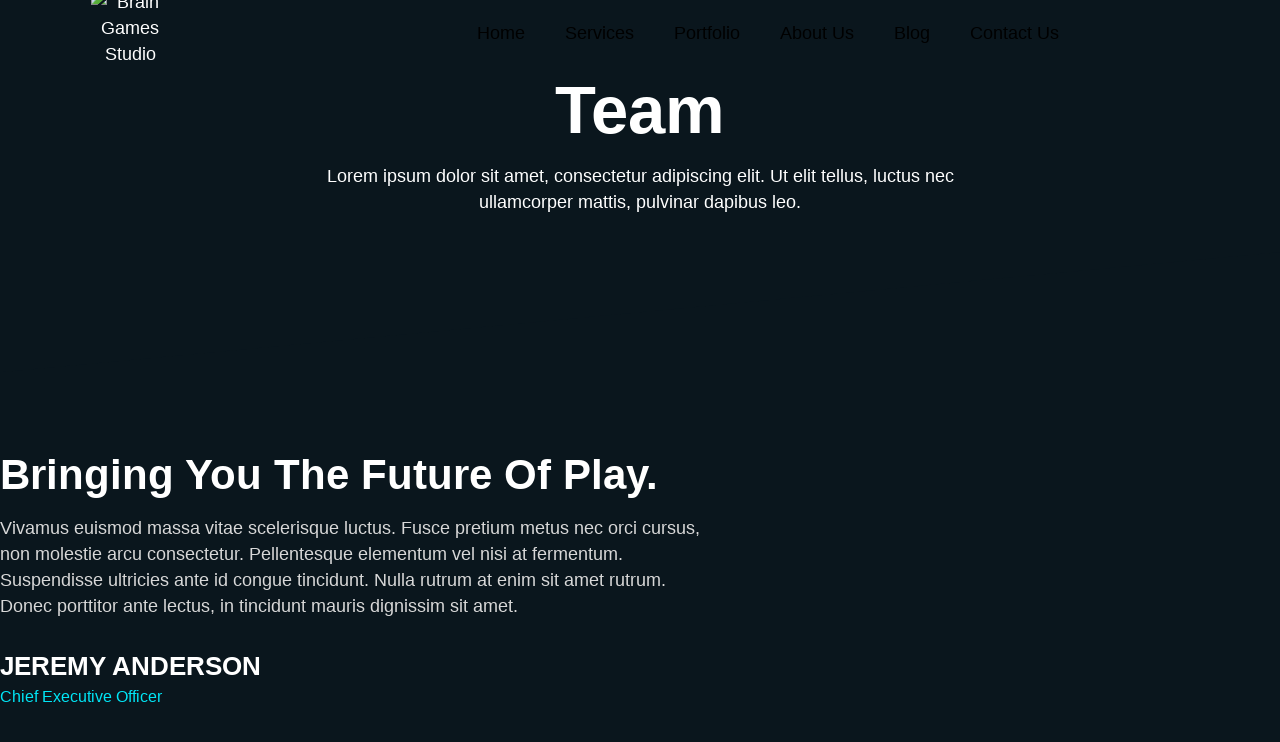

--- FILE ---
content_type: text/html; charset=UTF-8
request_url: https://braingamestudio.com/team/
body_size: 32348
content:
<!doctype html>
<html lang="en-US" prefix="og: https://ogp.me/ns#">
<head>
	<meta charset="UTF-8">
	<meta name="viewport" content="width=device-width, initial-scale=1">
	<link rel="profile" href="https://gmpg.org/xfn/11">
	
<!-- Search Engine Optimization by Rank Math - https://rankmath.com/ -->
<title>Team - Brain Games Studio</title>
<meta name="description" content="Lorem ipsum dolor sit amet, consectetur adipiscing elit. Ut elit tellus, luctus nec ullamcorper mattis, pulvinar dapibus leo."/>
<meta name="robots" content="index, follow, max-snippet:-1, max-video-preview:-1, max-image-preview:large"/>
<link rel="canonical" href="https://braingamestudio.com/team/" />
<meta property="og:locale" content="en_US" />
<meta property="og:type" content="article" />
<meta property="og:title" content="Team - Brain Games Studio" />
<meta property="og:description" content="Lorem ipsum dolor sit amet, consectetur adipiscing elit. Ut elit tellus, luctus nec ullamcorper mattis, pulvinar dapibus leo." />
<meta property="og:url" content="https://braingamestudio.com/team/" />
<meta property="og:site_name" content="Brain Games Studio" />
<meta property="og:updated_time" content="2023-03-28T14:28:51+05:00" />
<meta property="og:image" content="https://braingamestudio.com/wp-content/uploads/2023/02/trans-pink.png" />
<meta property="og:image:secure_url" content="https://braingamestudio.com/wp-content/uploads/2023/02/trans-pink.png" />
<meta property="og:image:width" content="800" />
<meta property="og:image:height" content="800" />
<meta property="og:image:alt" content="Team" />
<meta property="og:image:type" content="image/png" />
<meta property="article:published_time" content="2023-03-28T13:06:58+05:00" />
<meta property="article:modified_time" content="2023-03-28T14:28:51+05:00" />
<meta name="twitter:card" content="summary_large_image" />
<meta name="twitter:title" content="Team - Brain Games Studio" />
<meta name="twitter:description" content="Lorem ipsum dolor sit amet, consectetur adipiscing elit. Ut elit tellus, luctus nec ullamcorper mattis, pulvinar dapibus leo." />
<meta name="twitter:image" content="https://braingamestudio.com/wp-content/uploads/2023/02/trans-pink.png" />
<meta name="twitter:label1" content="Time to read" />
<meta name="twitter:data1" content="Less than a minute" />
<script type="application/ld+json" class="rank-math-schema">{"@context":"https://schema.org","@graph":[{"@type":["Person","Organization"],"@id":"https://braingamestudio.com/#person","name":"Brain Games Studio","logo":{"@type":"ImageObject","@id":"https://braingamestudio.com/#logo","url":"https://braingamestudio.com/wp-content/uploads/2023/03/footer-logo-150x150.png","contentUrl":"https://braingamestudio.com/wp-content/uploads/2023/03/footer-logo-150x150.png","caption":"Brain Games Studio","inLanguage":"en-US"},"image":{"@type":"ImageObject","@id":"https://braingamestudio.com/#logo","url":"https://braingamestudio.com/wp-content/uploads/2023/03/footer-logo-150x150.png","contentUrl":"https://braingamestudio.com/wp-content/uploads/2023/03/footer-logo-150x150.png","caption":"Brain Games Studio","inLanguage":"en-US"}},{"@type":"WebSite","@id":"https://braingamestudio.com/#website","url":"https://braingamestudio.com","name":"Brain Games Studio","publisher":{"@id":"https://braingamestudio.com/#person"},"inLanguage":"en-US"},{"@type":"ImageObject","@id":"https://braingamestudio.com/wp-content/uploads/2023/02/trans-pink.png","url":"https://braingamestudio.com/wp-content/uploads/2023/02/trans-pink.png","width":"200","height":"200","inLanguage":"en-US"},{"@type":"WebPage","@id":"https://braingamestudio.com/team/#webpage","url":"https://braingamestudio.com/team/","name":"Team - Brain Games Studio","datePublished":"2023-03-28T13:06:58+05:00","dateModified":"2023-03-28T14:28:51+05:00","isPartOf":{"@id":"https://braingamestudio.com/#website"},"primaryImageOfPage":{"@id":"https://braingamestudio.com/wp-content/uploads/2023/02/trans-pink.png"},"inLanguage":"en-US"},{"@type":"Person","@id":"https://braingamestudio.com/author/d802f6697755d3c9/","name":"Muhammad Hammad","url":"https://braingamestudio.com/author/d802f6697755d3c9/","image":{"@type":"ImageObject","@id":"https://secure.gravatar.com/avatar/74b09128f848c082b16516de4846b1e5f25027e9e3136979d84f5aa035aa715a?s=96&amp;d=mm&amp;r=g","url":"https://secure.gravatar.com/avatar/74b09128f848c082b16516de4846b1e5f25027e9e3136979d84f5aa035aa715a?s=96&amp;d=mm&amp;r=g","caption":"Muhammad Hammad","inLanguage":"en-US"},"sameAs":["https://braingamestudio.com"]},{"@type":"Article","headline":"Team - Brain Games Studio","datePublished":"2023-03-28T13:06:58+05:00","dateModified":"2023-03-28T14:28:51+05:00","author":{"@id":"https://braingamestudio.com/author/d802f6697755d3c9/","name":"Muhammad Hammad"},"publisher":{"@id":"https://braingamestudio.com/#person"},"description":"Lorem ipsum dolor sit amet, consectetur adipiscing elit. Ut elit tellus, luctus nec ullamcorper mattis, pulvinar dapibus leo.","name":"Team - Brain Games Studio","@id":"https://braingamestudio.com/team/#richSnippet","isPartOf":{"@id":"https://braingamestudio.com/team/#webpage"},"image":{"@id":"https://braingamestudio.com/wp-content/uploads/2023/02/trans-pink.png"},"inLanguage":"en-US","mainEntityOfPage":{"@id":"https://braingamestudio.com/team/#webpage"}}]}</script>
<!-- /Rank Math WordPress SEO plugin -->

<link rel="alternate" type="application/rss+xml" title="Brain Games Studio &raquo; Feed" href="https://braingamestudio.com/feed/" />
<link rel="alternate" type="application/rss+xml" title="Brain Games Studio &raquo; Comments Feed" href="https://braingamestudio.com/comments/feed/" />
<link rel="alternate" title="oEmbed (JSON)" type="application/json+oembed" href="https://braingamestudio.com/wp-json/oembed/1.0/embed?url=https%3A%2F%2Fbraingamestudio.com%2Fteam%2F" />
<link rel="alternate" title="oEmbed (XML)" type="text/xml+oembed" href="https://braingamestudio.com/wp-json/oembed/1.0/embed?url=https%3A%2F%2Fbraingamestudio.com%2Fteam%2F&#038;format=xml" />
		<!-- This site uses the Google Analytics by MonsterInsights plugin v9.9.0 - Using Analytics tracking - https://www.monsterinsights.com/ -->
							<script src="//www.googletagmanager.com/gtag/js?id=G-DP7KGMK9HD"  data-cfasync="false" data-wpfc-render="false" async></script>
			<script data-cfasync="false" data-wpfc-render="false">
				var mi_version = '9.9.0';
				var mi_track_user = true;
				var mi_no_track_reason = '';
								var MonsterInsightsDefaultLocations = {"page_location":"https:\/\/braingamestudio.com\/team\/"};
								if ( typeof MonsterInsightsPrivacyGuardFilter === 'function' ) {
					var MonsterInsightsLocations = (typeof MonsterInsightsExcludeQuery === 'object') ? MonsterInsightsPrivacyGuardFilter( MonsterInsightsExcludeQuery ) : MonsterInsightsPrivacyGuardFilter( MonsterInsightsDefaultLocations );
				} else {
					var MonsterInsightsLocations = (typeof MonsterInsightsExcludeQuery === 'object') ? MonsterInsightsExcludeQuery : MonsterInsightsDefaultLocations;
				}

								var disableStrs = [
										'ga-disable-G-DP7KGMK9HD',
									];

				/* Function to detect opted out users */
				function __gtagTrackerIsOptedOut() {
					for (var index = 0; index < disableStrs.length; index++) {
						if (document.cookie.indexOf(disableStrs[index] + '=true') > -1) {
							return true;
						}
					}

					return false;
				}

				/* Disable tracking if the opt-out cookie exists. */
				if (__gtagTrackerIsOptedOut()) {
					for (var index = 0; index < disableStrs.length; index++) {
						window[disableStrs[index]] = true;
					}
				}

				/* Opt-out function */
				function __gtagTrackerOptout() {
					for (var index = 0; index < disableStrs.length; index++) {
						document.cookie = disableStrs[index] + '=true; expires=Thu, 31 Dec 2099 23:59:59 UTC; path=/';
						window[disableStrs[index]] = true;
					}
				}

				if ('undefined' === typeof gaOptout) {
					function gaOptout() {
						__gtagTrackerOptout();
					}
				}
								window.dataLayer = window.dataLayer || [];

				window.MonsterInsightsDualTracker = {
					helpers: {},
					trackers: {},
				};
				if (mi_track_user) {
					function __gtagDataLayer() {
						dataLayer.push(arguments);
					}

					function __gtagTracker(type, name, parameters) {
						if (!parameters) {
							parameters = {};
						}

						if (parameters.send_to) {
							__gtagDataLayer.apply(null, arguments);
							return;
						}

						if (type === 'event') {
														parameters.send_to = monsterinsights_frontend.v4_id;
							var hookName = name;
							if (typeof parameters['event_category'] !== 'undefined') {
								hookName = parameters['event_category'] + ':' + name;
							}

							if (typeof MonsterInsightsDualTracker.trackers[hookName] !== 'undefined') {
								MonsterInsightsDualTracker.trackers[hookName](parameters);
							} else {
								__gtagDataLayer('event', name, parameters);
							}
							
						} else {
							__gtagDataLayer.apply(null, arguments);
						}
					}

					__gtagTracker('js', new Date());
					__gtagTracker('set', {
						'developer_id.dZGIzZG': true,
											});
					if ( MonsterInsightsLocations.page_location ) {
						__gtagTracker('set', MonsterInsightsLocations);
					}
										__gtagTracker('config', 'G-DP7KGMK9HD', {"allow_anchor":"true","forceSSL":"true","link_attribution":"true","page_path":location.pathname + location.search + location.hash} );
										window.gtag = __gtagTracker;										(function () {
						/* https://developers.google.com/analytics/devguides/collection/analyticsjs/ */
						/* ga and __gaTracker compatibility shim. */
						var noopfn = function () {
							return null;
						};
						var newtracker = function () {
							return new Tracker();
						};
						var Tracker = function () {
							return null;
						};
						var p = Tracker.prototype;
						p.get = noopfn;
						p.set = noopfn;
						p.send = function () {
							var args = Array.prototype.slice.call(arguments);
							args.unshift('send');
							__gaTracker.apply(null, args);
						};
						var __gaTracker = function () {
							var len = arguments.length;
							if (len === 0) {
								return;
							}
							var f = arguments[len - 1];
							if (typeof f !== 'object' || f === null || typeof f.hitCallback !== 'function') {
								if ('send' === arguments[0]) {
									var hitConverted, hitObject = false, action;
									if ('event' === arguments[1]) {
										if ('undefined' !== typeof arguments[3]) {
											hitObject = {
												'eventAction': arguments[3],
												'eventCategory': arguments[2],
												'eventLabel': arguments[4],
												'value': arguments[5] ? arguments[5] : 1,
											}
										}
									}
									if ('pageview' === arguments[1]) {
										if ('undefined' !== typeof arguments[2]) {
											hitObject = {
												'eventAction': 'page_view',
												'page_path': arguments[2],
											}
										}
									}
									if (typeof arguments[2] === 'object') {
										hitObject = arguments[2];
									}
									if (typeof arguments[5] === 'object') {
										Object.assign(hitObject, arguments[5]);
									}
									if ('undefined' !== typeof arguments[1].hitType) {
										hitObject = arguments[1];
										if ('pageview' === hitObject.hitType) {
											hitObject.eventAction = 'page_view';
										}
									}
									if (hitObject) {
										action = 'timing' === arguments[1].hitType ? 'timing_complete' : hitObject.eventAction;
										hitConverted = mapArgs(hitObject);
										__gtagTracker('event', action, hitConverted);
									}
								}
								return;
							}

							function mapArgs(args) {
								var arg, hit = {};
								var gaMap = {
									'eventCategory': 'event_category',
									'eventAction': 'event_action',
									'eventLabel': 'event_label',
									'eventValue': 'event_value',
									'nonInteraction': 'non_interaction',
									'timingCategory': 'event_category',
									'timingVar': 'name',
									'timingValue': 'value',
									'timingLabel': 'event_label',
									'page': 'page_path',
									'location': 'page_location',
									'title': 'page_title',
									'referrer' : 'page_referrer',
								};
								for (arg in args) {
																		if (!(!args.hasOwnProperty(arg) || !gaMap.hasOwnProperty(arg))) {
										hit[gaMap[arg]] = args[arg];
									} else {
										hit[arg] = args[arg];
									}
								}
								return hit;
							}

							try {
								f.hitCallback();
							} catch (ex) {
							}
						};
						__gaTracker.create = newtracker;
						__gaTracker.getByName = newtracker;
						__gaTracker.getAll = function () {
							return [];
						};
						__gaTracker.remove = noopfn;
						__gaTracker.loaded = true;
						window['__gaTracker'] = __gaTracker;
					})();
									} else {
										console.log("");
					(function () {
						function __gtagTracker() {
							return null;
						}

						window['__gtagTracker'] = __gtagTracker;
						window['gtag'] = __gtagTracker;
					})();
									}
			</script>
			
							<!-- / Google Analytics by MonsterInsights -->
		<style id='wp-img-auto-sizes-contain-inline-css'>
img:is([sizes=auto i],[sizes^="auto," i]){contain-intrinsic-size:3000px 1500px}
/*# sourceURL=wp-img-auto-sizes-contain-inline-css */
</style>

<link rel='stylesheet' id='ht_ctc_main_css-css' href='https://braingamestudio.com/wp-content/plugins/click-to-chat-for-whatsapp/new/inc/assets/css/main.css?ver=4.29' media='all' />
<link rel='stylesheet' id='hfe-widgets-style-css' href='https://braingamestudio.com/wp-content/plugins/header-footer-elementor/inc/widgets-css/frontend.css?ver=2.6.1' media='all' />
<link rel='stylesheet' id='jkit-elements-main-css' href='https://braingamestudio.com/wp-content/plugins/jeg-elementor-kit/assets/css/elements/main.css?ver=3.0.1' media='all' />
<style id='wp-emoji-styles-inline-css'>

	img.wp-smiley, img.emoji {
		display: inline !important;
		border: none !important;
		box-shadow: none !important;
		height: 1em !important;
		width: 1em !important;
		margin: 0 0.07em !important;
		vertical-align: -0.1em !important;
		background: none !important;
		padding: 0 !important;
	}
/*# sourceURL=wp-emoji-styles-inline-css */
</style>
<style id='classic-theme-styles-inline-css'>
/*! This file is auto-generated */
.wp-block-button__link{color:#fff;background-color:#32373c;border-radius:9999px;box-shadow:none;text-decoration:none;padding:calc(.667em + 2px) calc(1.333em + 2px);font-size:1.125em}.wp-block-file__button{background:#32373c;color:#fff;text-decoration:none}
/*# sourceURL=/wp-includes/css/classic-themes.min.css */
</style>
<link rel='stylesheet' id='hfe-style-css' href='https://braingamestudio.com/wp-content/plugins/header-footer-elementor/assets/css/header-footer-elementor.css?ver=2.6.1' media='all' />
<link rel='stylesheet' id='elementor-icons-css' href='https://braingamestudio.com/wp-content/plugins/elementor/assets/lib/eicons/css/elementor-icons.min.css?ver=5.44.0' media='all' />
<link rel='stylesheet' id='elementor-frontend-css' href='https://braingamestudio.com/wp-content/plugins/elementor/assets/css/frontend.min.css?ver=3.32.5' media='all' />
<link rel='stylesheet' id='elementor-post-149-css' href='https://braingamestudio.com/wp-content/uploads/elementor/css/post-149.css?ver=1761728694' media='all' />
<link rel='stylesheet' id='widget-heading-css' href='https://braingamestudio.com/wp-content/plugins/elementor/assets/css/widget-heading.min.css?ver=3.32.5' media='all' />
<link rel='stylesheet' id='e-shapes-css' href='https://braingamestudio.com/wp-content/plugins/elementor/assets/css/conditionals/shapes.min.css?ver=3.32.5' media='all' />
<link rel='stylesheet' id='widget-image-css' href='https://braingamestudio.com/wp-content/plugins/elementor/assets/css/widget-image.min.css?ver=3.32.5' media='all' />
<link rel='stylesheet' id='sweetalert2-css' href='https://braingamestudio.com/wp-content/plugins/jeg-elementor-kit/assets/js/sweetalert2/sweetalert2.min.css?ver=11.6.16' media='all' />
<link rel='stylesheet' id='elementor-post-226-css' href='https://braingamestudio.com/wp-content/uploads/elementor/css/post-226.css?ver=1761782837' media='all' />
<link rel='stylesheet' id='cute-alert-css' href='https://braingamestudio.com/wp-content/plugins/metform/public/assets/lib/cute-alert/style.css?ver=4.0.6' media='all' />
<link rel='stylesheet' id='text-editor-style-css' href='https://braingamestudio.com/wp-content/plugins/metform/public/assets/css/text-editor.css?ver=4.0.6' media='all' />
<link rel='stylesheet' id='hello-elementor-css' href='https://braingamestudio.com/wp-content/themes/hello-elementor/style.min.css?ver=3.0.1' media='all' />
<link rel='stylesheet' id='hello-elementor-theme-style-css' href='https://braingamestudio.com/wp-content/themes/hello-elementor/theme.min.css?ver=3.0.1' media='all' />
<link rel='stylesheet' id='hello-elementor-header-footer-css' href='https://braingamestudio.com/wp-content/themes/hello-elementor/header-footer.min.css?ver=3.0.1' media='all' />
<link rel='stylesheet' id='widget-nav-menu-css' href='https://braingamestudio.com/wp-content/plugins/elementor-pro/assets/css/widget-nav-menu.min.css?ver=3.32.3' media='all' />
<link rel='stylesheet' id='e-sticky-css' href='https://braingamestudio.com/wp-content/plugins/elementor-pro/assets/css/modules/sticky.min.css?ver=3.32.3' media='all' />
<link rel='stylesheet' id='e-animation-fadeInUp-css' href='https://braingamestudio.com/wp-content/plugins/elementor/assets/lib/animations/styles/fadeInUp.min.css?ver=3.32.5' media='all' />
<link rel='stylesheet' id='metform-ui-css' href='https://braingamestudio.com/wp-content/plugins/metform/public/assets/css/metform-ui.css?ver=4.0.6' media='all' />
<link rel='stylesheet' id='metform-style-css' href='https://braingamestudio.com/wp-content/plugins/metform/public/assets/css/style.css?ver=4.0.6' media='all' />
<link rel='stylesheet' id='widget-icon-list-css' href='https://braingamestudio.com/wp-content/plugins/elementor/assets/css/widget-icon-list.min.css?ver=3.32.5' media='all' />
<link rel='stylesheet' id='widget-social-icons-css' href='https://braingamestudio.com/wp-content/plugins/elementor/assets/css/widget-social-icons.min.css?ver=3.32.5' media='all' />
<link rel='stylesheet' id='e-apple-webkit-css' href='https://braingamestudio.com/wp-content/plugins/elementor/assets/css/conditionals/apple-webkit.min.css?ver=3.32.5' media='all' />
<link rel='stylesheet' id='elementor-post-264-css' href='https://braingamestudio.com/wp-content/uploads/elementor/css/post-264.css?ver=1761828845' media='all' />
<link rel='stylesheet' id='elementor-post-259-css' href='https://braingamestudio.com/wp-content/uploads/elementor/css/post-259.css?ver=1761728696' media='all' />
<link rel='stylesheet' id='elementor-backend-style-css' href='https://braingamestudio.com/wp-content/plugins/am-lottieplayer/styles/elementor.css?ver=1.0.1' media='all' />
<link rel='stylesheet' id='am-icon-font-css' href='https://braingamestudio.com/wp-content/plugins/am-lottieplayer/styles/am-font.css?ver=1.0.0' media='all' />
<link rel='stylesheet' id='font-awesome-5-all-css' href='https://braingamestudio.com/wp-content/plugins/elementor/assets/lib/font-awesome/css/all.min.css?ver=3.32.5' media='all' />
<link rel='stylesheet' id='font-awesome-4-shim-css' href='https://braingamestudio.com/wp-content/plugins/elementor/assets/lib/font-awesome/css/v4-shims.min.css?ver=3.32.5' media='all' />
<link rel='stylesheet' id='hfe-elementor-icons-css' href='https://braingamestudio.com/wp-content/plugins/elementor/assets/lib/eicons/css/elementor-icons.min.css?ver=5.34.0' media='all' />
<link rel='stylesheet' id='hfe-icons-list-css' href='https://braingamestudio.com/wp-content/plugins/elementor/assets/css/widget-icon-list.min.css?ver=3.24.3' media='all' />
<link rel='stylesheet' id='hfe-social-icons-css' href='https://braingamestudio.com/wp-content/plugins/elementor/assets/css/widget-social-icons.min.css?ver=3.24.0' media='all' />
<link rel='stylesheet' id='hfe-social-share-icons-brands-css' href='https://braingamestudio.com/wp-content/plugins/elementor/assets/lib/font-awesome/css/brands.css?ver=5.15.3' media='all' />
<link rel='stylesheet' id='hfe-social-share-icons-fontawesome-css' href='https://braingamestudio.com/wp-content/plugins/elementor/assets/lib/font-awesome/css/fontawesome.css?ver=5.15.3' media='all' />
<link rel='stylesheet' id='hfe-nav-menu-icons-css' href='https://braingamestudio.com/wp-content/plugins/elementor/assets/lib/font-awesome/css/solid.css?ver=5.15.3' media='all' />
<link rel='stylesheet' id='hfe-widget-blockquote-css' href='https://braingamestudio.com/wp-content/plugins/elementor-pro/assets/css/widget-blockquote.min.css?ver=3.25.0' media='all' />
<link rel='stylesheet' id='hfe-mega-menu-css' href='https://braingamestudio.com/wp-content/plugins/elementor-pro/assets/css/widget-mega-menu.min.css?ver=3.26.2' media='all' />
<link rel='stylesheet' id='hfe-nav-menu-widget-css' href='https://braingamestudio.com/wp-content/plugins/elementor-pro/assets/css/widget-nav-menu.min.css?ver=3.26.0' media='all' />
<link rel='stylesheet' id='ekit-widget-styles-css' href='https://braingamestudio.com/wp-content/plugins/elementskit-lite/widgets/init/assets/css/widget-styles.css?ver=3.7.5' media='all' />
<link rel='stylesheet' id='ekit-widget-styles-pro-css' href='https://braingamestudio.com/wp-content/plugins/elementskit/widgets/init/assets/css/widget-styles-pro.css?ver=4.1.2' media='all' />
<link rel='stylesheet' id='ekit-responsive-css' href='https://braingamestudio.com/wp-content/plugins/elementskit-lite/widgets/init/assets/css/responsive.css?ver=3.7.5' media='all' />
<link rel='stylesheet' id='bdt-uikit-css' href='https://braingamestudio.com/wp-content/plugins/bdthemes-prime-slider-lite/assets/css/bdt-uikit.css?ver=3.21.7' media='all' />
<link rel='stylesheet' id='prime-slider-site-css' href='https://braingamestudio.com/wp-content/plugins/bdthemes-prime-slider-lite/assets/css/prime-slider-site.css?ver=4.0.0' media='all' />
<link rel='stylesheet' id='elementor-gf-local-hind-css' href='https://braingamestudio.com/wp-content/uploads/elementor/google-fonts/css/hind.css?ver=1744021318' media='all' />
<link rel='stylesheet' id='elementor-gf-local-roboto-css' href='https://braingamestudio.com/wp-content/uploads/elementor/google-fonts/css/roboto.css?ver=1744021420' media='all' />
<link rel='stylesheet' id='elementor-gf-local-righteous-css' href='https://braingamestudio.com/wp-content/uploads/elementor/google-fonts/css/righteous.css?ver=1744021462' media='all' />
<link rel='stylesheet' id='elementor-gf-local-shadowsintolight-css' href='https://braingamestudio.com/wp-content/uploads/elementor/google-fonts/css/shadowsintolight.css?ver=1744021422' media='all' />
<link rel='stylesheet' id='elementor-gf-local-dosis-css' href='https://braingamestudio.com/wp-content/uploads/elementor/google-fonts/css/dosis.css?ver=1744021429' media='all' />
<link rel='stylesheet' id='elementor-icons-shared-0-css' href='https://braingamestudio.com/wp-content/plugins/elementor/assets/lib/font-awesome/css/fontawesome.min.css?ver=5.15.3' media='all' />
<link rel='stylesheet' id='elementor-icons-fa-brands-css' href='https://braingamestudio.com/wp-content/plugins/elementor/assets/lib/font-awesome/css/brands.min.css?ver=5.15.3' media='all' />
<link rel='stylesheet' id='elementor-icons-fa-solid-css' href='https://braingamestudio.com/wp-content/plugins/elementor/assets/lib/font-awesome/css/solid.min.css?ver=5.15.3' media='all' />
<script src="https://braingamestudio.com/wp-includes/js/jquery/jquery.min.js?ver=3.7.1" id="jquery-core-js"></script>
<script src="https://braingamestudio.com/wp-includes/js/jquery/jquery-migrate.min.js?ver=3.4.1" id="jquery-migrate-js"></script>
<script id="jquery-js-after">
!function($){"use strict";$(document).ready(function(){$(this).scrollTop()>100&&$(".hfe-scroll-to-top-wrap").removeClass("hfe-scroll-to-top-hide"),$(window).scroll(function(){$(this).scrollTop()<100?$(".hfe-scroll-to-top-wrap").fadeOut(300):$(".hfe-scroll-to-top-wrap").fadeIn(300)}),$(".hfe-scroll-to-top-wrap").on("click",function(){$("html, body").animate({scrollTop:0},300);return!1})})}(jQuery);
!function($){'use strict';$(document).ready(function(){var bar=$('.hfe-reading-progress-bar');if(!bar.length)return;$(window).on('scroll',function(){var s=$(window).scrollTop(),d=$(document).height()-$(window).height(),p=d? s/d*100:0;bar.css('width',p+'%')});});}(jQuery);
//# sourceURL=jquery-js-after
</script>
<script src="https://braingamestudio.com/wp-content/plugins/google-analytics-for-wordpress/assets/js/frontend-gtag.min.js?ver=9.9.0" id="monsterinsights-frontend-script-js" async data-wp-strategy="async"></script>
<script data-cfasync="false" data-wpfc-render="false" id='monsterinsights-frontend-script-js-extra'>var monsterinsights_frontend = {"js_events_tracking":"true","download_extensions":"doc,pdf,ppt,zip,xls,docx,pptx,xlsx","inbound_paths":"[{\"path\":\"\\\/go\\\/\",\"label\":\"affiliate\"},{\"path\":\"\\\/recommend\\\/\",\"label\":\"affiliate\"}]","home_url":"https:\/\/braingamestudio.com","hash_tracking":"true","v4_id":"G-DP7KGMK9HD"};</script>
<script src="https://braingamestudio.com/wp-content/plugins/elementor-pro/assets/js/page-transitions.min.js?ver=3.32.3" id="page-transitions-js"></script>
<script src="https://braingamestudio.com/wp-content/plugins/elementor/assets/lib/font-awesome/js/v4-shims.min.js?ver=3.32.5" id="font-awesome-4-shim-js"></script>
<script src="https://braingamestudio.com/wp-content/plugins/bdthemes-prime-slider-lite/assets/js/bdt-uikit.min.js?ver=3.21.7" id="bdt-uikit-js"></script>
<link rel="https://api.w.org/" href="https://braingamestudio.com/wp-json/" /><link rel="alternate" title="JSON" type="application/json" href="https://braingamestudio.com/wp-json/wp/v2/pages/226" /><meta name="generator" content="WordPress 6.9" />
<link rel='shortlink' href='https://braingamestudio.com/?p=226' />
<meta name="generator" content="Elementor 3.32.5; features: additional_custom_breakpoints; settings: css_print_method-external, google_font-enabled, font_display-swap">
<!DOCTYPE html>
<html lang="en">
<head>
<meta charset="UTF-8">
<meta name="viewport" content="width=device-width, initial-scale=1.0">
<title>Document</title>
<script src="https://cdnjs.cloudflare.com/ajax/libs/bodymovin/5.7.0/lottie.min.js" type="text/javascript"></script>
<style>
  #loader {
    position: fixed;
    top: 0;
    left: 0;
    width: 100%;
    height: 100%;
    display: flex;
    justify-content: center;
    align-items: center;
    background-color: #20274a;
    z-index: 9999;
    transition: opacity 0.3s;
  }

  #lottie-loader {
    width: 1024px; /* Adjust the width as needed */
    height: 500px; /* Adjust the height as needed */
  }
</style>
<style id='global-styles-inline-css'>
:root{--wp--preset--aspect-ratio--square: 1;--wp--preset--aspect-ratio--4-3: 4/3;--wp--preset--aspect-ratio--3-4: 3/4;--wp--preset--aspect-ratio--3-2: 3/2;--wp--preset--aspect-ratio--2-3: 2/3;--wp--preset--aspect-ratio--16-9: 16/9;--wp--preset--aspect-ratio--9-16: 9/16;--wp--preset--color--black: #000000;--wp--preset--color--cyan-bluish-gray: #abb8c3;--wp--preset--color--white: #ffffff;--wp--preset--color--pale-pink: #f78da7;--wp--preset--color--vivid-red: #cf2e2e;--wp--preset--color--luminous-vivid-orange: #ff6900;--wp--preset--color--luminous-vivid-amber: #fcb900;--wp--preset--color--light-green-cyan: #7bdcb5;--wp--preset--color--vivid-green-cyan: #00d084;--wp--preset--color--pale-cyan-blue: #8ed1fc;--wp--preset--color--vivid-cyan-blue: #0693e3;--wp--preset--color--vivid-purple: #9b51e0;--wp--preset--gradient--vivid-cyan-blue-to-vivid-purple: linear-gradient(135deg,rgb(6,147,227) 0%,rgb(155,81,224) 100%);--wp--preset--gradient--light-green-cyan-to-vivid-green-cyan: linear-gradient(135deg,rgb(122,220,180) 0%,rgb(0,208,130) 100%);--wp--preset--gradient--luminous-vivid-amber-to-luminous-vivid-orange: linear-gradient(135deg,rgb(252,185,0) 0%,rgb(255,105,0) 100%);--wp--preset--gradient--luminous-vivid-orange-to-vivid-red: linear-gradient(135deg,rgb(255,105,0) 0%,rgb(207,46,46) 100%);--wp--preset--gradient--very-light-gray-to-cyan-bluish-gray: linear-gradient(135deg,rgb(238,238,238) 0%,rgb(169,184,195) 100%);--wp--preset--gradient--cool-to-warm-spectrum: linear-gradient(135deg,rgb(74,234,220) 0%,rgb(151,120,209) 20%,rgb(207,42,186) 40%,rgb(238,44,130) 60%,rgb(251,105,98) 80%,rgb(254,248,76) 100%);--wp--preset--gradient--blush-light-purple: linear-gradient(135deg,rgb(255,206,236) 0%,rgb(152,150,240) 100%);--wp--preset--gradient--blush-bordeaux: linear-gradient(135deg,rgb(254,205,165) 0%,rgb(254,45,45) 50%,rgb(107,0,62) 100%);--wp--preset--gradient--luminous-dusk: linear-gradient(135deg,rgb(255,203,112) 0%,rgb(199,81,192) 50%,rgb(65,88,208) 100%);--wp--preset--gradient--pale-ocean: linear-gradient(135deg,rgb(255,245,203) 0%,rgb(182,227,212) 50%,rgb(51,167,181) 100%);--wp--preset--gradient--electric-grass: linear-gradient(135deg,rgb(202,248,128) 0%,rgb(113,206,126) 100%);--wp--preset--gradient--midnight: linear-gradient(135deg,rgb(2,3,129) 0%,rgb(40,116,252) 100%);--wp--preset--font-size--small: 13px;--wp--preset--font-size--medium: 20px;--wp--preset--font-size--large: 36px;--wp--preset--font-size--x-large: 42px;--wp--preset--spacing--20: 0.44rem;--wp--preset--spacing--30: 0.67rem;--wp--preset--spacing--40: 1rem;--wp--preset--spacing--50: 1.5rem;--wp--preset--spacing--60: 2.25rem;--wp--preset--spacing--70: 3.38rem;--wp--preset--spacing--80: 5.06rem;--wp--preset--shadow--natural: 6px 6px 9px rgba(0, 0, 0, 0.2);--wp--preset--shadow--deep: 12px 12px 50px rgba(0, 0, 0, 0.4);--wp--preset--shadow--sharp: 6px 6px 0px rgba(0, 0, 0, 0.2);--wp--preset--shadow--outlined: 6px 6px 0px -3px rgb(255, 255, 255), 6px 6px rgb(0, 0, 0);--wp--preset--shadow--crisp: 6px 6px 0px rgb(0, 0, 0);}:where(.is-layout-flex){gap: 0.5em;}:where(.is-layout-grid){gap: 0.5em;}body .is-layout-flex{display: flex;}.is-layout-flex{flex-wrap: wrap;align-items: center;}.is-layout-flex > :is(*, div){margin: 0;}body .is-layout-grid{display: grid;}.is-layout-grid > :is(*, div){margin: 0;}:where(.wp-block-columns.is-layout-flex){gap: 2em;}:where(.wp-block-columns.is-layout-grid){gap: 2em;}:where(.wp-block-post-template.is-layout-flex){gap: 1.25em;}:where(.wp-block-post-template.is-layout-grid){gap: 1.25em;}.has-black-color{color: var(--wp--preset--color--black) !important;}.has-cyan-bluish-gray-color{color: var(--wp--preset--color--cyan-bluish-gray) !important;}.has-white-color{color: var(--wp--preset--color--white) !important;}.has-pale-pink-color{color: var(--wp--preset--color--pale-pink) !important;}.has-vivid-red-color{color: var(--wp--preset--color--vivid-red) !important;}.has-luminous-vivid-orange-color{color: var(--wp--preset--color--luminous-vivid-orange) !important;}.has-luminous-vivid-amber-color{color: var(--wp--preset--color--luminous-vivid-amber) !important;}.has-light-green-cyan-color{color: var(--wp--preset--color--light-green-cyan) !important;}.has-vivid-green-cyan-color{color: var(--wp--preset--color--vivid-green-cyan) !important;}.has-pale-cyan-blue-color{color: var(--wp--preset--color--pale-cyan-blue) !important;}.has-vivid-cyan-blue-color{color: var(--wp--preset--color--vivid-cyan-blue) !important;}.has-vivid-purple-color{color: var(--wp--preset--color--vivid-purple) !important;}.has-black-background-color{background-color: var(--wp--preset--color--black) !important;}.has-cyan-bluish-gray-background-color{background-color: var(--wp--preset--color--cyan-bluish-gray) !important;}.has-white-background-color{background-color: var(--wp--preset--color--white) !important;}.has-pale-pink-background-color{background-color: var(--wp--preset--color--pale-pink) !important;}.has-vivid-red-background-color{background-color: var(--wp--preset--color--vivid-red) !important;}.has-luminous-vivid-orange-background-color{background-color: var(--wp--preset--color--luminous-vivid-orange) !important;}.has-luminous-vivid-amber-background-color{background-color: var(--wp--preset--color--luminous-vivid-amber) !important;}.has-light-green-cyan-background-color{background-color: var(--wp--preset--color--light-green-cyan) !important;}.has-vivid-green-cyan-background-color{background-color: var(--wp--preset--color--vivid-green-cyan) !important;}.has-pale-cyan-blue-background-color{background-color: var(--wp--preset--color--pale-cyan-blue) !important;}.has-vivid-cyan-blue-background-color{background-color: var(--wp--preset--color--vivid-cyan-blue) !important;}.has-vivid-purple-background-color{background-color: var(--wp--preset--color--vivid-purple) !important;}.has-black-border-color{border-color: var(--wp--preset--color--black) !important;}.has-cyan-bluish-gray-border-color{border-color: var(--wp--preset--color--cyan-bluish-gray) !important;}.has-white-border-color{border-color: var(--wp--preset--color--white) !important;}.has-pale-pink-border-color{border-color: var(--wp--preset--color--pale-pink) !important;}.has-vivid-red-border-color{border-color: var(--wp--preset--color--vivid-red) !important;}.has-luminous-vivid-orange-border-color{border-color: var(--wp--preset--color--luminous-vivid-orange) !important;}.has-luminous-vivid-amber-border-color{border-color: var(--wp--preset--color--luminous-vivid-amber) !important;}.has-light-green-cyan-border-color{border-color: var(--wp--preset--color--light-green-cyan) !important;}.has-vivid-green-cyan-border-color{border-color: var(--wp--preset--color--vivid-green-cyan) !important;}.has-pale-cyan-blue-border-color{border-color: var(--wp--preset--color--pale-cyan-blue) !important;}.has-vivid-cyan-blue-border-color{border-color: var(--wp--preset--color--vivid-cyan-blue) !important;}.has-vivid-purple-border-color{border-color: var(--wp--preset--color--vivid-purple) !important;}.has-vivid-cyan-blue-to-vivid-purple-gradient-background{background: var(--wp--preset--gradient--vivid-cyan-blue-to-vivid-purple) !important;}.has-light-green-cyan-to-vivid-green-cyan-gradient-background{background: var(--wp--preset--gradient--light-green-cyan-to-vivid-green-cyan) !important;}.has-luminous-vivid-amber-to-luminous-vivid-orange-gradient-background{background: var(--wp--preset--gradient--luminous-vivid-amber-to-luminous-vivid-orange) !important;}.has-luminous-vivid-orange-to-vivid-red-gradient-background{background: var(--wp--preset--gradient--luminous-vivid-orange-to-vivid-red) !important;}.has-very-light-gray-to-cyan-bluish-gray-gradient-background{background: var(--wp--preset--gradient--very-light-gray-to-cyan-bluish-gray) !important;}.has-cool-to-warm-spectrum-gradient-background{background: var(--wp--preset--gradient--cool-to-warm-spectrum) !important;}.has-blush-light-purple-gradient-background{background: var(--wp--preset--gradient--blush-light-purple) !important;}.has-blush-bordeaux-gradient-background{background: var(--wp--preset--gradient--blush-bordeaux) !important;}.has-luminous-dusk-gradient-background{background: var(--wp--preset--gradient--luminous-dusk) !important;}.has-pale-ocean-gradient-background{background: var(--wp--preset--gradient--pale-ocean) !important;}.has-electric-grass-gradient-background{background: var(--wp--preset--gradient--electric-grass) !important;}.has-midnight-gradient-background{background: var(--wp--preset--gradient--midnight) !important;}.has-small-font-size{font-size: var(--wp--preset--font-size--small) !important;}.has-medium-font-size{font-size: var(--wp--preset--font-size--medium) !important;}.has-large-font-size{font-size: var(--wp--preset--font-size--large) !important;}.has-x-large-font-size{font-size: var(--wp--preset--font-size--x-large) !important;}
/*# sourceURL=global-styles-inline-css */
</style>
<link rel='stylesheet' id='jeg-dynamic-style-css' href='https://braingamestudio.com/wp-content/plugins/jeg-elementor-kit/lib/jeg-framework/assets/css/jeg-dynamic-styles.css?ver=1.3.0' media='all' />
<link rel='stylesheet' id='elementor-post-937-css' href='https://braingamestudio.com/wp-content/uploads/elementor/css/post-937.css?ver=1761728696' media='all' />
<link rel='stylesheet' id='elementor-icons-ekiticons-css' href='https://braingamestudio.com/wp-content/plugins/elementskit-lite/modules/elementskit-icon-pack/assets/css/ekiticons.css?ver=3.7.5' media='all' />
<link rel='stylesheet' id='elementskit-reset-button-for-pro-form-css-css' href='https://braingamestudio.com/wp-content/plugins/elementskit/modules/pro-form-reset-button/assets/css/elementskit-reset-button.css?ver=4.1.2' media='all' />
</head>
<body>

<div id="loader">
  <div id="lottie-loader"></div>
</div>

<script>
  var loaderHidden = false;

  function hideLoader() {
    if (!loaderHidden) {
      const loader = document.getElementById("loader");
      loader.style.opacity = "0";
      loader.addEventListener("transitionend", function() {
        loader.style.display = "none";
      }, {
        once: true
      });
      loaderHidden = true;
    }
  }

  window.addEventListener("load", function() {
    hideLoader(); // Hide the loader when the window is fully loaded
  });

  lottie.loadAnimation({
    container: document.getElementById("lottie-loader"),
    renderer: "svg",
    loop: true,
    autoplay: true,
    path: "https://lottie.host/8ba6d068-d1b1-4316-b510-3328ab1dcdc5/y8PixG3goD.json",
    rendererSettings: {
      progressiveLoad: false
    },
    animationData: null,
    renderer: 'canvas',
    images: null,
    events: {
      complete: function() {console.log('Animation Loaded')},
      error: function(e) {console.error(e)}
    }
  });
</script>
</body>
</html>

<script id="vtag-ai-js" async src="https://r2.leadsy.ai/tag.js" data-pid="1C7Kcr6tvKmoPQqvM" data-version="062024"></script>
<script type="text/javascript">var elementskit_module_parallax_url = "https://braingamestudio.com/wp-content/plugins/elementskit/modules/parallax/";</script>			<style>
				.e-con.e-parent:nth-of-type(n+4):not(.e-lazyloaded):not(.e-no-lazyload),
				.e-con.e-parent:nth-of-type(n+4):not(.e-lazyloaded):not(.e-no-lazyload) * {
					background-image: none !important;
				}
				@media screen and (max-height: 1024px) {
					.e-con.e-parent:nth-of-type(n+3):not(.e-lazyloaded):not(.e-no-lazyload),
					.e-con.e-parent:nth-of-type(n+3):not(.e-lazyloaded):not(.e-no-lazyload) * {
						background-image: none !important;
					}
				}
				@media screen and (max-height: 640px) {
					.e-con.e-parent:nth-of-type(n+2):not(.e-lazyloaded):not(.e-no-lazyload),
					.e-con.e-parent:nth-of-type(n+2):not(.e-lazyloaded):not(.e-no-lazyload) * {
						background-image: none !important;
					}
				}
			</style>
			<link rel="icon" href="https://braingamestudio.com/wp-content/uploads/2023/03/Asset-2.png" sizes="32x32" />
<link rel="icon" href="https://braingamestudio.com/wp-content/uploads/2023/03/Asset-2.png" sizes="192x192" />
<link rel="apple-touch-icon" href="https://braingamestudio.com/wp-content/uploads/2023/03/Asset-2.png" />
<meta name="msapplication-TileImage" content="https://braingamestudio.com/wp-content/uploads/2023/03/Asset-2.png" />
		<style id="wp-custom-css">
			.elementskit-nav-identity-panel {
    margin-top: 40px;
    /* padding-top: 20px !important; */
}		</style>
		</head>
<body class="wp-singular page-template page-template-elementor_theme page page-id-226 wp-custom-logo wp-theme-hello-elementor ehf-template-hello-elementor ehf-stylesheet-hello-elementor jkit-color-scheme elementor-default elementor-kit-149 elementor-page elementor-page-226">

		<e-page-transition class="e-page-transition--entering" exclude="^https\:\/\/braingamestudio\.com\/wp\-admin\/">
					</e-page-transition>
		
<a class="skip-link screen-reader-text" href="#content">Skip to content</a>

		<header data-elementor-type="header" data-elementor-id="264" class="elementor elementor-264 elementor-location-header" data-elementor-post-type="elementor_library">
					<section class="elementor-section elementor-top-section elementor-element elementor-element-247238d elementor-hidden-tablet elementor-hidden-mobile elementor-section-boxed elementor-section-height-default elementor-section-height-default" data-id="247238d" data-element_type="section" data-settings="{&quot;background_background&quot;:&quot;classic&quot;,&quot;sticky&quot;:&quot;top&quot;,&quot;ekit_has_onepagescroll_dot&quot;:&quot;yes&quot;,&quot;sticky_on&quot;:[&quot;desktop&quot;,&quot;tablet&quot;,&quot;mobile&quot;],&quot;sticky_offset&quot;:0,&quot;sticky_effects_offset&quot;:0,&quot;sticky_anchor_link_offset&quot;:0}">
						<div class="elementor-container elementor-column-gap-default">
					<div class="elementor-column elementor-col-33 elementor-top-column elementor-element elementor-element-136cec6" data-id="136cec6" data-element_type="column">
			<div class="elementor-widget-wrap elementor-element-populated">
						<div class="elementor-element elementor-element-20765e6 elementor-widget__width-inherit elementor-widget-mobile__width-auto elementor-widget elementor-widget-image" data-id="20765e6" data-element_type="widget" data-settings="{&quot;ekit_we_effect_on&quot;:&quot;none&quot;}" data-widget_type="image.default">
				<div class="elementor-widget-container">
																<a href="https://braingamestudio.com/home/">
							<img fetchpriority="high" width="597" height="579" src="https://braingamestudio.com/wp-content/uploads/2023/03/BGS-logo.png" class="attachment-large size-large wp-image-354" alt="Brain Games Studio" decoding="async" srcset="https://braingamestudio.com/wp-content/uploads/2023/03/BGS-logo.png 597w, https://braingamestudio.com/wp-content/uploads/2023/03/BGS-logo-300x291.png 300w" sizes="(max-width: 597px) 100vw, 597px" />								</a>
															</div>
				</div>
					</div>
		</div>
				<div class="elementor-column elementor-col-66 elementor-top-column elementor-element elementor-element-5be8b8c" data-id="5be8b8c" data-element_type="column">
			<div class="elementor-widget-wrap elementor-element-populated">
						<div class="elementor-element elementor-element-7b62396 elementor-nav-menu__align-center elementor-nav-menu--stretch elementor-nav-menu--dropdown-mobile elementor-nav-menu__text-align-aside elementor-nav-menu--toggle elementor-nav-menu--burger elementor-widget elementor-widget-nav-menu" data-id="7b62396" data-element_type="widget" data-settings="{&quot;full_width&quot;:&quot;stretch&quot;,&quot;layout&quot;:&quot;horizontal&quot;,&quot;submenu_icon&quot;:{&quot;value&quot;:&quot;&lt;i class=\&quot;fas fa-caret-down\&quot; aria-hidden=\&quot;true\&quot;&gt;&lt;\/i&gt;&quot;,&quot;library&quot;:&quot;fa-solid&quot;},&quot;toggle&quot;:&quot;burger&quot;,&quot;ekit_we_effect_on&quot;:&quot;none&quot;}" data-widget_type="nav-menu.default">
				<div class="elementor-widget-container">
								<nav aria-label="Menu" class="elementor-nav-menu--main elementor-nav-menu__container elementor-nav-menu--layout-horizontal e--pointer-underline e--animation-fade">
				<ul id="menu-1-7b62396" class="elementor-nav-menu"><li class="menu-item menu-item-type-post_type menu-item-object-page menu-item-home menu-item-196"><a href="https://braingamestudio.com/" class="elementor-item">Home</a></li>
<li class="menu-item menu-item-type-post_type menu-item-object-page menu-item-214"><a href="https://braingamestudio.com/services/" class="elementor-item">Services</a></li>
<li class="menu-item menu-item-type-post_type menu-item-object-page menu-item-235"><a href="https://braingamestudio.com/portfolio/" class="elementor-item">Portfolio</a></li>
<li class="menu-item menu-item-type-post_type menu-item-object-page menu-item-205"><a href="https://braingamestudio.com/aboutus/" class="elementor-item">About Us</a></li>
<li class="menu-item menu-item-type-post_type menu-item-object-page menu-item-315"><a href="https://braingamestudio.com/blog/" class="elementor-item">Blog</a></li>
<li class="menu-item menu-item-type-post_type menu-item-object-page menu-item-221"><a href="https://braingamestudio.com/contact/" class="elementor-item">Contact Us</a></li>
</ul>			</nav>
					<div class="elementor-menu-toggle" role="button" tabindex="0" aria-label="Menu Toggle" aria-expanded="false">
			<i aria-hidden="true" role="presentation" class="elementor-menu-toggle__icon--open eicon-menu-bar"></i><i aria-hidden="true" role="presentation" class="elementor-menu-toggle__icon--close eicon-close"></i>		</div>
					<nav class="elementor-nav-menu--dropdown elementor-nav-menu__container" aria-hidden="true">
				<ul id="menu-2-7b62396" class="elementor-nav-menu"><li class="menu-item menu-item-type-post_type menu-item-object-page menu-item-home menu-item-196"><a href="https://braingamestudio.com/" class="elementor-item" tabindex="-1">Home</a></li>
<li class="menu-item menu-item-type-post_type menu-item-object-page menu-item-214"><a href="https://braingamestudio.com/services/" class="elementor-item" tabindex="-1">Services</a></li>
<li class="menu-item menu-item-type-post_type menu-item-object-page menu-item-235"><a href="https://braingamestudio.com/portfolio/" class="elementor-item" tabindex="-1">Portfolio</a></li>
<li class="menu-item menu-item-type-post_type menu-item-object-page menu-item-205"><a href="https://braingamestudio.com/aboutus/" class="elementor-item" tabindex="-1">About Us</a></li>
<li class="menu-item menu-item-type-post_type menu-item-object-page menu-item-315"><a href="https://braingamestudio.com/blog/" class="elementor-item" tabindex="-1">Blog</a></li>
<li class="menu-item menu-item-type-post_type menu-item-object-page menu-item-221"><a href="https://braingamestudio.com/contact/" class="elementor-item" tabindex="-1">Contact Us</a></li>
</ul>			</nav>
						</div>
				</div>
					</div>
		</div>
					</div>
		</section>
				</header>
		
<main id="content" class="site-main post-226 page type-page status-publish hentry">

	
	<div class="page-content">
				<div data-elementor-type="wp-page" data-elementor-id="226" class="elementor elementor-226" data-elementor-post-type="page">
						<section class="elementor-section elementor-top-section elementor-element elementor-element-795b937c elementor-section-boxed elementor-section-height-default elementor-section-height-default" data-id="795b937c" data-element_type="section" data-settings="{&quot;background_background&quot;:&quot;classic&quot;,&quot;shape_divider_bottom&quot;:&quot;tilt&quot;,&quot;ekit_has_onepagescroll_dot&quot;:&quot;yes&quot;}">
					<div class="elementor-shape elementor-shape-bottom" aria-hidden="true" data-negative="false">
			<svg xmlns="http://www.w3.org/2000/svg" viewBox="0 0 1000 100" preserveAspectRatio="none">
	<path class="elementor-shape-fill" d="M0,6V0h1000v100L0,6z"/>
</svg>		</div>
					<div class="elementor-container elementor-column-gap-default">
					<div class="elementor-column elementor-col-100 elementor-top-column elementor-element elementor-element-65e2f375" data-id="65e2f375" data-element_type="column">
			<div class="elementor-widget-wrap elementor-element-populated">
						<div class="elementor-element elementor-element-e1b61fe elementor-widget elementor-widget-heading" data-id="e1b61fe" data-element_type="widget" data-settings="{&quot;ekit_we_effect_on&quot;:&quot;none&quot;}" data-widget_type="heading.default">
				<div class="elementor-widget-container">
					<h1 class="elementor-heading-title elementor-size-default">Team</h1>				</div>
				</div>
				<div class="elementor-element elementor-element-38e468cf elementor-widget elementor-widget-text-editor" data-id="38e468cf" data-element_type="widget" data-settings="{&quot;ekit_we_effect_on&quot;:&quot;none&quot;}" data-widget_type="text-editor.default">
				<div class="elementor-widget-container">
									<p>Lorem ipsum dolor sit amet, consectetur adipiscing elit. Ut elit tellus, luctus nec ullamcorper mattis, pulvinar dapibus leo.</p>								</div>
				</div>
					</div>
		</div>
					</div>
		</section>
				<section class="elementor-section elementor-top-section elementor-element elementor-element-320036ad elementor-reverse-mobile elementor-section-boxed elementor-section-height-default elementor-section-height-default" data-id="320036ad" data-element_type="section" data-settings="{&quot;ekit_has_onepagescroll_dot&quot;:&quot;yes&quot;}">
						<div class="elementor-container elementor-column-gap-default">
					<div class="elementor-column elementor-col-50 elementor-top-column elementor-element elementor-element-7dc2cfae" data-id="7dc2cfae" data-element_type="column">
			<div class="elementor-widget-wrap elementor-element-populated">
						<div class="elementor-element elementor-element-234309c5 elementor-widget elementor-widget-heading" data-id="234309c5" data-element_type="widget" data-settings="{&quot;ekit_we_effect_on&quot;:&quot;none&quot;}" data-widget_type="heading.default">
				<div class="elementor-widget-container">
					<h2 class="elementor-heading-title elementor-size-default">Bringing you the future of play.</h2>				</div>
				</div>
				<div class="elementor-element elementor-element-1007c6d0 elementor-widget elementor-widget-text-editor" data-id="1007c6d0" data-element_type="widget" data-settings="{&quot;ekit_we_effect_on&quot;:&quot;none&quot;}" data-widget_type="text-editor.default">
				<div class="elementor-widget-container">
									<p>Vivamus euismod massa vitae scelerisque luctus. Fusce pretium metus nec orci cursus, non molestie arcu consectetur. Pellentesque elementum vel nisi at fermentum. Suspendisse ultricies ante id congue tincidunt. Nulla rutrum at enim sit amet rutrum. Donec porttitor ante lectus, in tincidunt mauris dignissim sit amet. </p>								</div>
				</div>
				<div class="elementor-element elementor-element-154c0438 elementor-widget__width-initial elementor-absolute elementor-widget-tablet__width-initial elementor-widget-mobile__width-initial elementor-widget elementor-widget-image" data-id="154c0438" data-element_type="widget" data-settings="{&quot;_position&quot;:&quot;absolute&quot;,&quot;ekit_we_effect_on&quot;:&quot;none&quot;}" data-widget_type="image.default">
				<div class="elementor-widget-container">
															<img decoding="async" width="800" height="800" src="https://braingamestudio.com/wp-content/uploads/2023/02/trans-pink.png" class="attachment-large size-large wp-image-26" alt="" srcset="https://braingamestudio.com/wp-content/uploads/2023/02/trans-pink.png 800w, https://braingamestudio.com/wp-content/uploads/2023/02/trans-pink-300x300.png 300w, https://braingamestudio.com/wp-content/uploads/2023/02/trans-pink-150x150.png 150w, https://braingamestudio.com/wp-content/uploads/2023/02/trans-pink-768x768.png 768w" sizes="(max-width: 800px) 100vw, 800px" />															</div>
				</div>
				<div class="elementor-element elementor-element-67cacd0c elementor-widget elementor-widget-heading" data-id="67cacd0c" data-element_type="widget" data-settings="{&quot;ekit_we_effect_on&quot;:&quot;none&quot;}" data-widget_type="heading.default">
				<div class="elementor-widget-container">
					<h4 class="elementor-heading-title elementor-size-default">JEREMY ANDERSON</h4>				</div>
				</div>
				<div class="elementor-element elementor-element-1a74e987 elementor-widget__width-initial elementor-absolute elementor-widget-tablet__width-initial elementor-widget-mobile__width-initial elementor-widget elementor-widget-image" data-id="1a74e987" data-element_type="widget" data-settings="{&quot;_position&quot;:&quot;absolute&quot;,&quot;ekit_we_effect_on&quot;:&quot;none&quot;}" data-widget_type="image.default">
				<div class="elementor-widget-container">
															<img decoding="async" width="800" height="800" src="https://braingamestudio.com/wp-content/uploads/2023/02/trans-blue.png" class="attachment-large size-large wp-image-24" alt="" srcset="https://braingamestudio.com/wp-content/uploads/2023/02/trans-blue.png 800w, https://braingamestudio.com/wp-content/uploads/2023/02/trans-blue-300x300.png 300w, https://braingamestudio.com/wp-content/uploads/2023/02/trans-blue-150x150.png 150w, https://braingamestudio.com/wp-content/uploads/2023/02/trans-blue-768x768.png 768w" sizes="(max-width: 800px) 100vw, 800px" />															</div>
				</div>
				<div class="elementor-element elementor-element-4bbe1672 elementor-widget elementor-widget-heading" data-id="4bbe1672" data-element_type="widget" data-settings="{&quot;ekit_we_effect_on&quot;:&quot;none&quot;}" data-widget_type="heading.default">
				<div class="elementor-widget-container">
					<div class="elementor-heading-title elementor-size-default">Chief Executive Officer</div>				</div>
				</div>
					</div>
		</div>
				<div class="elementor-column elementor-col-50 elementor-top-column elementor-element elementor-element-26e9fe79" data-id="26e9fe79" data-element_type="column">
			<div class="elementor-widget-wrap elementor-element-populated">
						<div class="elementor-element elementor-element-7f1c0cf2 elementor-widget elementor-widget-image" data-id="7f1c0cf2" data-element_type="widget" data-settings="{&quot;ekit_we_effect_on&quot;:&quot;none&quot;}" data-widget_type="image.default">
				<div class="elementor-widget-container">
															<img decoding="async" src="https://braingamestudio.com/wp-content/uploads/2023/02/virtual-reality-experience-futuristic-neon-lighti5-2021-09-01-23-17-27-utc.jpg" title="" alt="" loading="lazy" />															</div>
				</div>
					</div>
		</div>
					</div>
		</section>
				<section class="elementor-section elementor-top-section elementor-element elementor-element-356d730b elementor-section-boxed elementor-section-height-default elementor-section-height-default" data-id="356d730b" data-element_type="section" data-settings="{&quot;ekit_has_onepagescroll_dot&quot;:&quot;yes&quot;}">
						<div class="elementor-container elementor-column-gap-default">
					<div class="elementor-column elementor-col-25 elementor-top-column elementor-element elementor-element-408a0968" data-id="408a0968" data-element_type="column">
			<div class="elementor-widget-wrap elementor-element-populated">
						<div class="elementor-element elementor-element-26558431 elementor-widget elementor-widget-jkit_team" data-id="26558431" data-element_type="widget" data-settings="{&quot;ekit_we_effect_on&quot;:&quot;none&quot;}" data-widget_type="jkit_team.default">
				<div class="elementor-widget-container">
					<div  class="jeg-elementor-kit jkit-team style-overlay overlay-bottom jeg_module_226__696f17b313804" ><div class="profile-card ">
                <div class="hover-area alignment-center"><div class="profile-body">
                <h2 class="profile-title"></h2>
                <p class="profile-designation"></p>
                
                <ul class="social-list"><li class="social-icon elementor-repeater-item-9ca5ba1"><a href="https://facebook.com" aria-label="social-icon" target="_blank" rel="noopener"><i aria-hidden="true" class="fab fa-facebook-f"></i></a></li><li class="social-icon elementor-repeater-item-578e5da"><a href="https://twitter.com" aria-label="social-icon" target="_blank" rel="noopener"><i aria-hidden="true" class="fab fa-twitter"></i></a></li><li class="social-icon elementor-repeater-item-c531c9a"><a href="https://pinterest.com" aria-label="social-icon" target="_blank" rel="noopener"><i aria-hidden="true" class="fab fa-pinterest-p"></i></a></li></ul>
            </div></div>
            </div></div>				</div>
				</div>
				<div class="elementor-element elementor-element-3ed0f39 elementor-widget elementor-widget-heading" data-id="3ed0f39" data-element_type="widget" data-settings="{&quot;ekit_we_effect_on&quot;:&quot;none&quot;}" data-widget_type="heading.default">
				<div class="elementor-widget-container">
					<h5 class="elementor-heading-title elementor-size-default">JUDA LOREM</h5>				</div>
				</div>
				<div class="elementor-element elementor-element-788a81b3 elementor-widget elementor-widget-heading" data-id="788a81b3" data-element_type="widget" data-settings="{&quot;ekit_we_effect_on&quot;:&quot;none&quot;}" data-widget_type="heading.default">
				<div class="elementor-widget-container">
					<div class="elementor-heading-title elementor-size-default">Chairman</div>				</div>
				</div>
					</div>
		</div>
				<div class="elementor-column elementor-col-25 elementor-top-column elementor-element elementor-element-2b607436" data-id="2b607436" data-element_type="column">
			<div class="elementor-widget-wrap elementor-element-populated">
						<div class="elementor-element elementor-element-531cf77a elementor-widget elementor-widget-jkit_team" data-id="531cf77a" data-element_type="widget" data-settings="{&quot;ekit_we_effect_on&quot;:&quot;none&quot;}" data-widget_type="jkit_team.default">
				<div class="elementor-widget-container">
					<div  class="jeg-elementor-kit jkit-team style-overlay overlay-bottom jeg_module_226_1_696f17b314539" ><div class="profile-card ">
                <div class="hover-area alignment-center"><div class="profile-body">
                <h2 class="profile-title"></h2>
                <p class="profile-designation"></p>
                
                <ul class="social-list"><li class="social-icon elementor-repeater-item-9ca5ba1"><a href="https://facebook.com" aria-label="social-icon" target="_blank" rel="noopener"><i aria-hidden="true" class="fab fa-facebook-f"></i></a></li><li class="social-icon elementor-repeater-item-578e5da"><a href="https://twitter.com" aria-label="social-icon" target="_blank" rel="noopener"><i aria-hidden="true" class="fab fa-twitter"></i></a></li><li class="social-icon elementor-repeater-item-c531c9a"><a href="https://pinterest.com" aria-label="social-icon" target="_blank" rel="noopener"><i aria-hidden="true" class="fab fa-pinterest-p"></i></a></li></ul>
            </div></div>
            </div></div>				</div>
				</div>
				<div class="elementor-element elementor-element-4df2e7f7 elementor-widget elementor-widget-heading" data-id="4df2e7f7" data-element_type="widget" data-settings="{&quot;ekit_we_effect_on&quot;:&quot;none&quot;}" data-widget_type="heading.default">
				<div class="elementor-widget-container">
					<h5 class="elementor-heading-title elementor-size-default">NOVAN ALDO</h5>				</div>
				</div>
				<div class="elementor-element elementor-element-33dce2bd elementor-widget elementor-widget-heading" data-id="33dce2bd" data-element_type="widget" data-settings="{&quot;ekit_we_effect_on&quot;:&quot;none&quot;}" data-widget_type="heading.default">
				<div class="elementor-widget-container">
					<div class="elementor-heading-title elementor-size-default">Designer</div>				</div>
				</div>
					</div>
		</div>
				<div class="elementor-column elementor-col-25 elementor-top-column elementor-element elementor-element-34f0dd61" data-id="34f0dd61" data-element_type="column">
			<div class="elementor-widget-wrap elementor-element-populated">
						<div class="elementor-element elementor-element-2510114e elementor-widget elementor-widget-jkit_team" data-id="2510114e" data-element_type="widget" data-settings="{&quot;ekit_we_effect_on&quot;:&quot;none&quot;}" data-widget_type="jkit_team.default">
				<div class="elementor-widget-container">
					<div  class="jeg-elementor-kit jkit-team style-overlay overlay-bottom jeg_module_226_2_696f17b31510e" ><div class="profile-card ">
                <div class="hover-area alignment-center"><div class="profile-body">
                <h2 class="profile-title"></h2>
                <p class="profile-designation"></p>
                
                <ul class="social-list"><li class="social-icon elementor-repeater-item-9ca5ba1"><a href="https://facebook.com" aria-label="social-icon" target="_blank" rel="noopener"><i aria-hidden="true" class="fab fa-facebook-f"></i></a></li><li class="social-icon elementor-repeater-item-578e5da"><a href="https://twitter.com" aria-label="social-icon" target="_blank" rel="noopener"><i aria-hidden="true" class="fab fa-twitter"></i></a></li><li class="social-icon elementor-repeater-item-c531c9a"><a href="https://pinterest.com" aria-label="social-icon" target="_blank" rel="noopener"><i aria-hidden="true" class="fab fa-pinterest-p"></i></a></li></ul>
            </div></div>
            </div></div>				</div>
				</div>
				<div class="elementor-element elementor-element-2459365b elementor-widget elementor-widget-heading" data-id="2459365b" data-element_type="widget" data-settings="{&quot;ekit_we_effect_on&quot;:&quot;none&quot;}" data-widget_type="heading.default">
				<div class="elementor-widget-container">
					<h5 class="elementor-heading-title elementor-size-default">LEE MARCO</h5>				</div>
				</div>
				<div class="elementor-element elementor-element-64de997c elementor-widget elementor-widget-heading" data-id="64de997c" data-element_type="widget" data-settings="{&quot;ekit_we_effect_on&quot;:&quot;none&quot;}" data-widget_type="heading.default">
				<div class="elementor-widget-container">
					<div class="elementor-heading-title elementor-size-default">Programmer</div>				</div>
				</div>
					</div>
		</div>
				<div class="elementor-column elementor-col-25 elementor-top-column elementor-element elementor-element-1004a995" data-id="1004a995" data-element_type="column">
			<div class="elementor-widget-wrap elementor-element-populated">
						<div class="elementor-element elementor-element-4bbbc6a1 elementor-widget elementor-widget-jkit_team" data-id="4bbbc6a1" data-element_type="widget" data-settings="{&quot;ekit_we_effect_on&quot;:&quot;none&quot;}" data-widget_type="jkit_team.default">
				<div class="elementor-widget-container">
					<div  class="jeg-elementor-kit jkit-team style-overlay overlay-bottom jeg_module_226_3_696f17b315cd7" ><div class="profile-card ">
                <div class="hover-area alignment-center"><div class="profile-body">
                <h2 class="profile-title"></h2>
                <p class="profile-designation"></p>
                
                <ul class="social-list"><li class="social-icon elementor-repeater-item-9ca5ba1"><a href="https://facebook.com" aria-label="social-icon" target="_blank" rel="noopener"><i aria-hidden="true" class="fab fa-facebook-f"></i></a></li><li class="social-icon elementor-repeater-item-578e5da"><a href="https://twitter.com" aria-label="social-icon" target="_blank" rel="noopener"><i aria-hidden="true" class="fab fa-twitter"></i></a></li><li class="social-icon elementor-repeater-item-c531c9a"><a href="https://pinterest.com" aria-label="social-icon" target="_blank" rel="noopener"><i aria-hidden="true" class="fab fa-pinterest-p"></i></a></li></ul>
            </div></div>
            </div></div>				</div>
				</div>
				<div class="elementor-element elementor-element-2bfee902 elementor-widget elementor-widget-heading" data-id="2bfee902" data-element_type="widget" data-settings="{&quot;ekit_we_effect_on&quot;:&quot;none&quot;}" data-widget_type="heading.default">
				<div class="elementor-widget-container">
					<h5 class="elementor-heading-title elementor-size-default">VINCENT DOLO</h5>				</div>
				</div>
				<div class="elementor-element elementor-element-7ba388ce elementor-widget elementor-widget-heading" data-id="7ba388ce" data-element_type="widget" data-settings="{&quot;ekit_we_effect_on&quot;:&quot;none&quot;}" data-widget_type="heading.default">
				<div class="elementor-widget-container">
					<div class="elementor-heading-title elementor-size-default">Chief People Officer</div>				</div>
				</div>
					</div>
		</div>
					</div>
		</section>
				<section class="elementor-section elementor-top-section elementor-element elementor-element-612e7899 elementor-section-boxed elementor-section-height-default elementor-section-height-default" data-id="612e7899" data-element_type="section" data-settings="{&quot;ekit_has_onepagescroll_dot&quot;:&quot;yes&quot;}">
						<div class="elementor-container elementor-column-gap-default">
					<div class="elementor-column elementor-col-100 elementor-top-column elementor-element elementor-element-7c61c717" data-id="7c61c717" data-element_type="column">
			<div class="elementor-widget-wrap elementor-element-populated">
						<div class="elementor-element elementor-element-5835628c elementor-widget elementor-widget-heading" data-id="5835628c" data-element_type="widget" data-settings="{&quot;ekit_we_effect_on&quot;:&quot;none&quot;}" data-widget_type="heading.default">
				<div class="elementor-widget-container">
					<h2 class="elementor-heading-title elementor-size-default">Why Choose Us</h2>				</div>
				</div>
				<div class="elementor-element elementor-element-43c0ea42 elementor-widget elementor-widget-text-editor" data-id="43c0ea42" data-element_type="widget" data-settings="{&quot;ekit_we_effect_on&quot;:&quot;none&quot;}" data-widget_type="text-editor.default">
				<div class="elementor-widget-container">
									<p>Maecenas aliquet risus ac porta tincidunt. Aenean dapibus ex mi, et facilisis velit maximus vitae. Nam tristique diam et libero.</p>								</div>
				</div>
				<section class="elementor-section elementor-inner-section elementor-element elementor-element-1c7d7c95 elementor-section-boxed elementor-section-height-default elementor-section-height-default" data-id="1c7d7c95" data-element_type="section" data-settings="{&quot;ekit_has_onepagescroll_dot&quot;:&quot;yes&quot;}">
						<div class="elementor-container elementor-column-gap-default">
					<div class="elementor-column elementor-col-33 elementor-inner-column elementor-element elementor-element-30b1907d" data-id="30b1907d" data-element_type="column" data-settings="{&quot;background_background&quot;:&quot;gradient&quot;}">
			<div class="elementor-widget-wrap elementor-element-populated">
						<div class="elementor-element elementor-element-fcf361e elementor-widget elementor-widget-image" data-id="fcf361e" data-element_type="widget" data-settings="{&quot;ekit_we_effect_on&quot;:&quot;none&quot;}" data-widget_type="image.default">
				<div class="elementor-widget-container">
															<img loading="lazy" decoding="async" width="512" height="512" src="https://braingamestudio.com/wp-content/uploads/2023/02/18-Idea-Electronics-Network-Light-Bulb-Connection-Target.png" class="attachment-large size-large wp-image-48" alt="" srcset="https://braingamestudio.com/wp-content/uploads/2023/02/18-Idea-Electronics-Network-Light-Bulb-Connection-Target.png 512w, https://braingamestudio.com/wp-content/uploads/2023/02/18-Idea-Electronics-Network-Light-Bulb-Connection-Target-300x300.png 300w, https://braingamestudio.com/wp-content/uploads/2023/02/18-Idea-Electronics-Network-Light-Bulb-Connection-Target-150x150.png 150w" sizes="(max-width: 512px) 100vw, 512px" />															</div>
				</div>
				<div class="elementor-element elementor-element-2c83d560 elementor-widget elementor-widget-heading" data-id="2c83d560" data-element_type="widget" data-settings="{&quot;ekit_we_effect_on&quot;:&quot;none&quot;}" data-widget_type="heading.default">
				<div class="elementor-widget-container">
					<h5 class="elementor-heading-title elementor-size-default">Fresh Ideas</h5>				</div>
				</div>
				<div class="elementor-element elementor-element-76c71349 elementor-widget elementor-widget-text-editor" data-id="76c71349" data-element_type="widget" data-settings="{&quot;ekit_we_effect_on&quot;:&quot;none&quot;}" data-widget_type="text-editor.default">
				<div class="elementor-widget-container">
									<p>Lorem ipsum dolor sit amet, consectetur adipiscing elit. Ut elit tellus luctus.</p>								</div>
				</div>
				<div class="elementor-element elementor-element-2e217893 elementor-mobile-align-center elementor-widget elementor-widget-button" data-id="2e217893" data-element_type="widget" data-settings="{&quot;ekit_we_effect_on&quot;:&quot;none&quot;}" data-widget_type="button.default">
				<div class="elementor-widget-container">
									<div class="elementor-button-wrapper">
					<a class="elementor-button elementor-button-link elementor-size-sm" href="#">
						<span class="elementor-button-content-wrapper">
									<span class="elementor-button-text">Read More</span>
					</span>
					</a>
				</div>
								</div>
				</div>
					</div>
		</div>
				<div class="elementor-column elementor-col-33 elementor-inner-column elementor-element elementor-element-6cec3b9c" data-id="6cec3b9c" data-element_type="column" data-settings="{&quot;background_background&quot;:&quot;gradient&quot;}">
			<div class="elementor-widget-wrap elementor-element-populated">
						<div class="elementor-element elementor-element-7e9443a elementor-widget elementor-widget-image" data-id="7e9443a" data-element_type="widget" data-settings="{&quot;ekit_we_effect_on&quot;:&quot;none&quot;}" data-widget_type="image.default">
				<div class="elementor-widget-container">
															<img loading="lazy" decoding="async" width="512" height="512" src="https://braingamestudio.com/wp-content/uploads/2023/02/07-Team-Puzzle-Work-Human-People-Logic-Group.png" class="attachment-large size-large wp-image-50" alt="" srcset="https://braingamestudio.com/wp-content/uploads/2023/02/07-Team-Puzzle-Work-Human-People-Logic-Group.png 512w, https://braingamestudio.com/wp-content/uploads/2023/02/07-Team-Puzzle-Work-Human-People-Logic-Group-300x300.png 300w, https://braingamestudio.com/wp-content/uploads/2023/02/07-Team-Puzzle-Work-Human-People-Logic-Group-150x150.png 150w" sizes="(max-width: 512px) 100vw, 512px" />															</div>
				</div>
				<div class="elementor-element elementor-element-1dcd2bb1 elementor-widget elementor-widget-heading" data-id="1dcd2bb1" data-element_type="widget" data-settings="{&quot;ekit_we_effect_on&quot;:&quot;none&quot;}" data-widget_type="heading.default">
				<div class="elementor-widget-container">
					<h5 class="elementor-heading-title elementor-size-default">Creative Design</h5>				</div>
				</div>
				<div class="elementor-element elementor-element-4f66fc6d elementor-widget elementor-widget-text-editor" data-id="4f66fc6d" data-element_type="widget" data-settings="{&quot;ekit_we_effect_on&quot;:&quot;none&quot;}" data-widget_type="text-editor.default">
				<div class="elementor-widget-container">
									<p>Lorem ipsum dolor sit amet, consectetur adipiscing elit. Ut elit tellus luctus.</p>								</div>
				</div>
				<div class="elementor-element elementor-element-25641dac elementor-mobile-align-center elementor-widget elementor-widget-button" data-id="25641dac" data-element_type="widget" data-settings="{&quot;ekit_we_effect_on&quot;:&quot;none&quot;}" data-widget_type="button.default">
				<div class="elementor-widget-container">
									<div class="elementor-button-wrapper">
					<a class="elementor-button elementor-button-link elementor-size-sm" href="#">
						<span class="elementor-button-content-wrapper">
									<span class="elementor-button-text">Read More</span>
					</span>
					</a>
				</div>
								</div>
				</div>
					</div>
		</div>
				<div class="elementor-column elementor-col-33 elementor-inner-column elementor-element elementor-element-1df0e0d" data-id="1df0e0d" data-element_type="column" data-settings="{&quot;background_background&quot;:&quot;gradient&quot;}">
			<div class="elementor-widget-wrap elementor-element-populated">
						<div class="elementor-element elementor-element-59f7ee2d elementor-widget elementor-widget-image" data-id="59f7ee2d" data-element_type="widget" data-settings="{&quot;ekit_we_effect_on&quot;:&quot;none&quot;}" data-widget_type="image.default">
				<div class="elementor-widget-container">
															<img loading="lazy" decoding="async" width="512" height="512" src="https://braingamestudio.com/wp-content/uploads/2023/02/09-Care-Hand-Target-Goal-Arrow-Company.png" class="attachment-large size-large wp-image-52" alt="" srcset="https://braingamestudio.com/wp-content/uploads/2023/02/09-Care-Hand-Target-Goal-Arrow-Company.png 512w, https://braingamestudio.com/wp-content/uploads/2023/02/09-Care-Hand-Target-Goal-Arrow-Company-300x300.png 300w, https://braingamestudio.com/wp-content/uploads/2023/02/09-Care-Hand-Target-Goal-Arrow-Company-150x150.png 150w" sizes="(max-width: 512px) 100vw, 512px" />															</div>
				</div>
				<div class="elementor-element elementor-element-2171692b elementor-widget elementor-widget-heading" data-id="2171692b" data-element_type="widget" data-settings="{&quot;ekit_we_effect_on&quot;:&quot;none&quot;}" data-widget_type="heading.default">
				<div class="elementor-widget-container">
					<h5 class="elementor-heading-title elementor-size-default">On-Time Schedule</h5>				</div>
				</div>
				<div class="elementor-element elementor-element-3f34fb08 elementor-widget elementor-widget-text-editor" data-id="3f34fb08" data-element_type="widget" data-settings="{&quot;ekit_we_effect_on&quot;:&quot;none&quot;}" data-widget_type="text-editor.default">
				<div class="elementor-widget-container">
									<p>Lorem ipsum dolor sit amet, consectetur adipiscing elit. Ut elit tellus luctus.</p>								</div>
				</div>
				<div class="elementor-element elementor-element-627ec2fe elementor-mobile-align-center elementor-widget elementor-widget-button" data-id="627ec2fe" data-element_type="widget" data-settings="{&quot;ekit_we_effect_on&quot;:&quot;none&quot;}" data-widget_type="button.default">
				<div class="elementor-widget-container">
									<div class="elementor-button-wrapper">
					<a class="elementor-button elementor-button-link elementor-size-sm" href="#">
						<span class="elementor-button-content-wrapper">
									<span class="elementor-button-text">Read More</span>
					</span>
					</a>
				</div>
								</div>
				</div>
					</div>
		</div>
					</div>
		</section>
					</div>
		</div>
					</div>
		</section>
				</div>
				<div class="post-tags">
					</div>
			</div>

	
</main>

			<footer data-elementor-type="footer" data-elementor-id="259" class="elementor elementor-259 elementor-location-footer" data-elementor-post-type="elementor_library">
					<section class="elementor-section elementor-top-section elementor-element elementor-element-320275ab elementor-section-boxed elementor-section-height-default elementor-section-height-default" data-id="320275ab" data-element_type="section" data-settings="{&quot;ekit_has_onepagescroll_dot&quot;:&quot;yes&quot;}">
						<div class="elementor-container elementor-column-gap-default">
					<div class="elementor-column elementor-col-100 elementor-top-column elementor-element elementor-element-37329e3e" data-id="37329e3e" data-element_type="column">
			<div class="elementor-widget-wrap elementor-element-populated">
						<section class="elementor-section elementor-inner-section elementor-element elementor-element-6ebead5c elementor-section-boxed elementor-section-height-default elementor-section-height-default elementor-invisible" data-id="6ebead5c" data-element_type="section" data-settings="{&quot;background_background&quot;:&quot;gradient&quot;,&quot;animation&quot;:&quot;fadeInUp&quot;,&quot;ekit_has_onepagescroll_dot&quot;:&quot;yes&quot;}">
						<div class="elementor-container elementor-column-gap-default">
					<div class="elementor-column elementor-col-66 elementor-inner-column elementor-element elementor-element-1f85a691 elementor-invisible" data-id="1f85a691" data-element_type="column" data-settings="{&quot;animation&quot;:&quot;fadeInUp&quot;}">
			<div class="elementor-widget-wrap elementor-element-populated">
						<div class="elementor-element elementor-element-78a643b elementor-widget elementor-widget-heading" data-id="78a643b" data-element_type="widget" data-settings="{&quot;ekit_we_effect_on&quot;:&quot;none&quot;}" data-widget_type="heading.default">
				<div class="elementor-widget-container">
					<h2 class="elementor-heading-title elementor-size-default">Join Newsletter</h2>				</div>
				</div>
				<div class="elementor-element elementor-element-5a68126f elementor-widget elementor-widget-text-editor" data-id="5a68126f" data-element_type="widget" data-settings="{&quot;ekit_we_effect_on&quot;:&quot;none&quot;}" data-widget_type="text-editor.default">
				<div class="elementor-widget-container">
									<p>Stay in the Game! Join our newsletter for the latest insights on game development, exclusive articles, and exciting career opportunities. Don&#8217;t miss out on the next level of updates – subscribe now and be part of our gaming community!</p>								</div>
				</div>
				<div class="elementor-element elementor-element-30699949 elementor-widget__width-initial elementor-absolute elementor-widget-tablet__width-initial elementor-widget-mobile__width-initial elementor-widget elementor-widget-elementskit-lottie" data-id="30699949" data-element_type="widget" data-settings="{&quot;_position&quot;:&quot;absolute&quot;,&quot;ekit_we_effect_on&quot;:&quot;none&quot;}" data-widget_type="elementskit-lottie.default">
				<div class="elementor-widget-container">
					<div class="ekit-wid-con" ><div id="ekit_lottie_30699949" class="ekit_lottie" data-autoplay="true" data-on-scroll="" data-speed="1" data-direction="" data-action="" data-renderer="svg" data-path="https://assets10.lottiefiles.com/packages/lf20_rj4titti.json" data-loop="true">&nbsp;</div></div>				</div>
				</div>
					</div>
		</div>
				<div class="elementor-column elementor-col-33 elementor-inner-column elementor-element elementor-element-5c3c24cd elementor-invisible" data-id="5c3c24cd" data-element_type="column" data-settings="{&quot;animation&quot;:&quot;fadeInUp&quot;,&quot;animation_delay&quot;:300}">
			<div class="elementor-widget-wrap elementor-element-populated">
						<div class="elementor-element elementor-element-8556ac5 elementor-widget elementor-widget-metform" data-id="8556ac5" data-element_type="widget" data-settings="{&quot;ekit_we_effect_on&quot;:&quot;none&quot;}" data-widget_type="metform.default">
				<div class="elementor-widget-container">
					<div id="mf-response-props-id-937" data-previous-steps-style="" data-editswitchopen="" data-response_type="alert" data-erroricon="fas fa-exclamation-triangle" data-successicon="fas fa-check" data-messageposition="top" class="   mf-scroll-top-no">
		<div class="formpicker_warper formpicker_warper_editable" data-metform-formpicker-key="937" >
				
			<div class="mf-widget-container">
				
		<div
			id="metform-wrap-8556ac5-937"
			class="mf-form-wrapper"
			data-form-id="937"
			data-action="https://braingamestudio.com/wp-json/metform/v1/entries/insert/937"
			data-wp-nonce="c697e39c3a"
			data-form-nonce="54185973d0"
			data-quiz-summery = "false"
			data-save-progress = "false"
			data-form-type="general-form"
			data-stop-vertical-effect=""
			></div>


		<!----------------------------- 
			* controls_data : find the the props passed indie of data attribute
			* props.SubmitResponseMarkup : contains the markup of error or success message
			* https://developer.mozilla.org/en-US/docs/Web/JavaScript/Reference/Template_literals
		--------------------------- -->

				<script type="text/mf" class="mf-template">
			function controls_data (value){
				let currentWrapper = "mf-response-props-id-937";
				let currentEl = document.getElementById(currentWrapper);
				
				return currentEl ? currentEl.dataset[value] : false
			}


			let is_edit_mode = '' ? true : false;
			let message_position = controls_data('messageposition') || 'top';

			
			let message_successIcon = controls_data('successicon') || '';
			let message_errorIcon = controls_data('erroricon') || '';
			let message_editSwitch = controls_data('editswitchopen') === 'yes' ? true : false;
			let message_proClass = controls_data('editswitchopen') === 'yes' ? 'mf_pro_activated' : '';
			
			let is_dummy_markup = is_edit_mode && message_editSwitch ? true : false;

			
			return html`
				<form
					className="metform-form-content"
					ref=${parent.formContainerRef}
					onSubmit=${ validation.handleSubmit( parent.handleFormSubmit ) }
				
					>
			
			
					${is_dummy_markup ? message_position === 'top' ?  props.ResponseDummyMarkup(message_successIcon, message_proClass) : '' : ''}
					${is_dummy_markup ? ' ' :  message_position === 'top' ? props.SubmitResponseMarkup`${parent}${state}${message_successIcon}${message_errorIcon}${message_proClass}` : ''}

					<!--------------------------------------------------------
					*** IMPORTANT / DANGEROUS ***
					${html``} must be used as in immediate child of "metform-form-main-wrapper"
					class otherwise multistep form will not run at all
					---------------------------------------------------------->

					<div className="metform-form-main-wrapper" key=${'hide-form-after-submit'} ref=${parent.formRef}>
					${html`
								<div data-elementor-type="wp-post" key="2" data-elementor-id="937" className="elementor elementor-937" data-elementor-post-type="metform-form">
						<section className="elementor-section elementor-top-section elementor-element elementor-element-791615ea elementor-section-boxed elementor-section-height-default elementor-section-height-default" data-id="791615ea" data-element_type="section" data-settings="{&quot;ekit_has_onepagescroll_dot&quot;:&quot;yes&quot;}">
						<div className="elementor-container elementor-column-gap-default">
					<div className="elementor-column elementor-col-100 elementor-top-column elementor-element elementor-element-1ab9e59c" data-id="1ab9e59c" data-element_type="column">
			<div className="elementor-widget-wrap elementor-element-populated">
						<div className="elementor-element elementor-element-5f407f98 elementor-widget elementor-widget-mf-listing-fname" data-id="5f407f98" data-element_type="widget" data-settings="{&quot;mf_input_name&quot;:&quot;mf-listing-fname&quot;,&quot;ekit_we_effect_on&quot;:&quot;none&quot;}" data-widget_type="mf-listing-fname.default">
				<div className="elementor-widget-container">
					
		<div className="mf-input-wrapper">
			
			<input type="text" className="mf-input " id="mf-input-text-5f407f98" 
				name="mf-listing-fname" 
				placeholder="${ parent.decodeEntities(`Name`) } "
				onInput=${ parent.handleChange }

									aria-invalid=${validation.errors['mf-listing-fname'] ? 'true' : 'false'}
					ref=${ el => parent.activateValidation({"message":"This field is required.","minLength":2,"maxLength":100,"type":"by_character_length","required":true,"expression":"null"}, el) }
							/>

							<${validation.ErrorMessage}
					errors=${validation.errors}
					name="mf-listing-fname"
					as=${html`<span className="mf-error-message"></span>`}
					/>
								</div>

						</div>
				</div>
				<div className="elementor-element elementor-element-67706540 elementor-widget elementor-widget-mf-email" data-id="67706540" data-element_type="widget" data-settings="{&quot;mf_input_name&quot;:&quot;mf-email&quot;,&quot;ekit_we_effect_on&quot;:&quot;none&quot;}" data-widget_type="mf-email.default">
				<div className="elementor-widget-container">
					
		<div className="mf-input-wrapper">
			
			<input 
				type="email" 
				 
				defaultValue="" 
				className="mf-input " 
				id="mf-input-email-67706540" 
				name="mf-email" 
				placeholder="${ parent.decodeEntities(`Email`) } " 
				 
				onBlur=${parent.handleChange} onFocus=${parent.handleChange} aria-invalid=${validation.errors['mf-email'] ? 'true' : 'false' } 
				ref=${el=> parent.activateValidation({"message":"This field is required.","emailMessage":"Please enter a valid Email address","minLength":10,"maxLength":500,"type":"by_character_length","required":true,"expression":"null"}, el)}
							/>

						<${validation.ErrorMessage} 
				errors=${validation.errors} 
				name="mf-email" 
				as=${html`<span className="mf-error-message"></span>`}
			/>
			
					</div>

				</div>
				</div>
				<div className="elementor-element elementor-element-2dab33ab mf-btn--tablet-justify mf-btn--mobile-justify mf-btn--center elementor-widget elementor-widget-mf-button" data-id="2dab33ab" data-element_type="widget" data-settings="{&quot;ekit_we_effect_on&quot;:&quot;none&quot;}" data-widget_type="mf-button.default">
				<div className="elementor-widget-container">
										<input type="hidden" name="mf-hidden-input-name" className="mf_hidden_input_class" value="mf_hidden_input_value" ref=${parent.setDefault} />
						<div className="mf-btn-wraper " data-mf-form-conditional-logic-requirement="">
							<button type="submit" className="metform-btn metform-submit-btn " id="">
					<span>${ parent.decodeEntities(`Subscribe`) } </span>
				</button>
			        </div>
        				</div>
				</div>
					</div>
		</div>
					</div>
		</section>
				</div>
							`}
					</div>

					${is_dummy_markup ? message_position === 'bottom' ? props.ResponseDummyMarkup(message_successIcon, message_proClass) : '' : ''}
					${is_dummy_markup ? ' ' : message_position === 'bottom' ? props.SubmitResponseMarkup`${parent}${state}${message_successIcon}${message_errorIcon}${message_proClass}` : ''}
				
				</form>
			`
		</script>

					</div>
		</div>
		</div>				</div>
				</div>
					</div>
		</div>
					</div>
		</section>
					</div>
		</div>
					</div>
		</section>
				<section class="elementor-section elementor-top-section elementor-element elementor-element-631053b5 elementor-section-boxed elementor-section-height-default elementor-section-height-default" data-id="631053b5" data-element_type="section" data-settings="{&quot;background_background&quot;:&quot;classic&quot;,&quot;shape_divider_top&quot;:&quot;mountains&quot;,&quot;ekit_has_onepagescroll_dot&quot;:&quot;yes&quot;}">
							<div class="elementor-background-overlay"></div>
						<div class="elementor-shape elementor-shape-top" aria-hidden="true" data-negative="false">
			<svg xmlns="http://www.w3.org/2000/svg" viewBox="0 0 1000 100" preserveAspectRatio="none">
	<path class="elementor-shape-fill" opacity="0.33" d="M473,67.3c-203.9,88.3-263.1-34-320.3,0C66,119.1,0,59.7,0,59.7V0h1000v59.7 c0,0-62.1,26.1-94.9,29.3c-32.8,3.3-62.8-12.3-75.8-22.1C806,49.6,745.3,8.7,694.9,4.7S492.4,59,473,67.3z"/>
	<path class="elementor-shape-fill" opacity="0.66" d="M734,67.3c-45.5,0-77.2-23.2-129.1-39.1c-28.6-8.7-150.3-10.1-254,39.1 s-91.7-34.4-149.2,0C115.7,118.3,0,39.8,0,39.8V0h1000v36.5c0,0-28.2-18.5-92.1-18.5C810.2,18.1,775.7,67.3,734,67.3z"/>
	<path class="elementor-shape-fill" d="M766.1,28.9c-200-57.5-266,65.5-395.1,19.5C242,1.8,242,5.4,184.8,20.6C128,35.8,132.3,44.9,89.9,52.5C28.6,63.7,0,0,0,0 h1000c0,0-9.9,40.9-83.6,48.1S829.6,47,766.1,28.9z"/>
</svg>		</div>
					<div class="elementor-container elementor-column-gap-default">
					<div class="elementor-column elementor-col-100 elementor-top-column elementor-element elementor-element-4984241d" data-id="4984241d" data-element_type="column">
			<div class="elementor-widget-wrap elementor-element-populated">
						<section class="elementor-section elementor-inner-section elementor-element elementor-element-495e759e elementor-section-boxed elementor-section-height-default elementor-section-height-default" data-id="495e759e" data-element_type="section" data-settings="{&quot;ekit_has_onepagescroll_dot&quot;:&quot;yes&quot;}">
						<div class="elementor-container elementor-column-gap-default">
					<div class="elementor-column elementor-col-25 elementor-inner-column elementor-element elementor-element-240aef09" data-id="240aef09" data-element_type="column" data-settings="{&quot;background_background&quot;:&quot;classic&quot;}">
			<div class="elementor-widget-wrap elementor-element-populated">
						<div class="elementor-element elementor-element-04db6e9 elementor-widget elementor-widget-theme-site-logo elementor-widget-image" data-id="04db6e9" data-element_type="widget" data-settings="{&quot;ekit_we_effect_on&quot;:&quot;none&quot;}" data-widget_type="theme-site-logo.default">
				<div class="elementor-widget-container">
									<figure class="wp-caption">
					<a href="https://braingamestudio.com">
			<img width="768" height="706" src="https://braingamestudio.com/wp-content/uploads/2023/03/footer-logo-768x706.png" class="attachment-medium_large size-medium_large wp-image-987" alt="Brain Games Studio" decoding="async" srcset="https://braingamestudio.com/wp-content/uploads/2023/03/footer-logo-768x706.png 768w, https://braingamestudio.com/wp-content/uploads/2023/03/footer-logo-300x276.png 300w, https://braingamestudio.com/wp-content/uploads/2023/03/footer-logo.png 1007w" sizes="(max-width: 768px) 100vw, 768px" />				</a>
						<figcaption class="widget-image-caption wp-caption-text"></figcaption>
						</figure>
							</div>
				</div>
					</div>
		</div>
				<div class="elementor-column elementor-col-25 elementor-inner-column elementor-element elementor-element-1ce1f35" data-id="1ce1f35" data-element_type="column">
			<div class="elementor-widget-wrap elementor-element-populated">
						<div class="elementor-element elementor-element-66ef0e0 elementor-widget elementor-widget-heading" data-id="66ef0e0" data-element_type="widget" data-settings="{&quot;ekit_we_effect_on&quot;:&quot;none&quot;}" data-widget_type="heading.default">
				<div class="elementor-widget-container">
					<p class="elementor-heading-title elementor-size-default">Pages</p>				</div>
				</div>
				<div class="elementor-element elementor-element-ed6a47b elementor-align-left elementor-mobile-align-center elementor-widget elementor-widget-button" data-id="ed6a47b" data-element_type="widget" data-settings="{&quot;ekit_we_effect_on&quot;:&quot;none&quot;}" data-widget_type="button.default">
				<div class="elementor-widget-container">
									<div class="elementor-button-wrapper">
					<a class="elementor-button elementor-button-link elementor-size-sm" href="https://braingamestudio.com/home/">
						<span class="elementor-button-content-wrapper">
									<span class="elementor-button-text">Home</span>
					</span>
					</a>
				</div>
								</div>
				</div>
				<div class="elementor-element elementor-element-aaaf9da elementor-align-left e-transform elementor-mobile-align-center elementor-widget elementor-widget-button" data-id="aaaf9da" data-element_type="widget" data-settings="{&quot;_transform_translateY_effect&quot;:{&quot;unit&quot;:&quot;px&quot;,&quot;size&quot;:-15,&quot;sizes&quot;:[]},&quot;ekit_we_effect_on&quot;:&quot;none&quot;,&quot;_transform_translateX_effect&quot;:{&quot;unit&quot;:&quot;px&quot;,&quot;size&quot;:&quot;&quot;,&quot;sizes&quot;:[]},&quot;_transform_translateX_effect_tablet&quot;:{&quot;unit&quot;:&quot;px&quot;,&quot;size&quot;:&quot;&quot;,&quot;sizes&quot;:[]},&quot;_transform_translateX_effect_mobile&quot;:{&quot;unit&quot;:&quot;px&quot;,&quot;size&quot;:&quot;&quot;,&quot;sizes&quot;:[]},&quot;_transform_translateY_effect_tablet&quot;:{&quot;unit&quot;:&quot;px&quot;,&quot;size&quot;:&quot;&quot;,&quot;sizes&quot;:[]},&quot;_transform_translateY_effect_mobile&quot;:{&quot;unit&quot;:&quot;px&quot;,&quot;size&quot;:&quot;&quot;,&quot;sizes&quot;:[]}}" data-widget_type="button.default">
				<div class="elementor-widget-container">
									<div class="elementor-button-wrapper">
					<a class="elementor-button elementor-button-link elementor-size-sm" href="https://braingamestudio.com/aboutus/">
						<span class="elementor-button-content-wrapper">
									<span class="elementor-button-text">About us</span>
					</span>
					</a>
				</div>
								</div>
				</div>
				<div class="elementor-element elementor-element-ba6d2f3 elementor-align-left elementor-widget__width-initial e-transform elementor-mobile-align-center elementor-widget-mobile__width-inherit elementor-widget elementor-widget-button" data-id="ba6d2f3" data-element_type="widget" data-settings="{&quot;_transform_translateY_effect&quot;:{&quot;unit&quot;:&quot;px&quot;,&quot;size&quot;:-30,&quot;sizes&quot;:[]},&quot;ekit_we_effect_on&quot;:&quot;none&quot;,&quot;_transform_translateX_effect&quot;:{&quot;unit&quot;:&quot;px&quot;,&quot;size&quot;:&quot;&quot;,&quot;sizes&quot;:[]},&quot;_transform_translateX_effect_tablet&quot;:{&quot;unit&quot;:&quot;px&quot;,&quot;size&quot;:&quot;&quot;,&quot;sizes&quot;:[]},&quot;_transform_translateX_effect_mobile&quot;:{&quot;unit&quot;:&quot;px&quot;,&quot;size&quot;:&quot;&quot;,&quot;sizes&quot;:[]},&quot;_transform_translateY_effect_tablet&quot;:{&quot;unit&quot;:&quot;px&quot;,&quot;size&quot;:&quot;&quot;,&quot;sizes&quot;:[]},&quot;_transform_translateY_effect_mobile&quot;:{&quot;unit&quot;:&quot;px&quot;,&quot;size&quot;:&quot;&quot;,&quot;sizes&quot;:[]}}" data-widget_type="button.default">
				<div class="elementor-widget-container">
									<div class="elementor-button-wrapper">
					<a class="elementor-button elementor-button-link elementor-size-sm" href="https://braingamestudio.com/portfolio/">
						<span class="elementor-button-content-wrapper">
									<span class="elementor-button-text">Portfolio</span>
					</span>
					</a>
				</div>
								</div>
				</div>
				<div class="elementor-element elementor-element-1956cd4 elementor-align-left elementor-widget__width-initial e-transform elementor-mobile-align-center elementor-widget elementor-widget-button" data-id="1956cd4" data-element_type="widget" data-settings="{&quot;_transform_translateY_effect&quot;:{&quot;unit&quot;:&quot;px&quot;,&quot;size&quot;:-25,&quot;sizes&quot;:[]},&quot;ekit_we_effect_on&quot;:&quot;none&quot;,&quot;_transform_translateX_effect&quot;:{&quot;unit&quot;:&quot;px&quot;,&quot;size&quot;:&quot;&quot;,&quot;sizes&quot;:[]},&quot;_transform_translateX_effect_tablet&quot;:{&quot;unit&quot;:&quot;px&quot;,&quot;size&quot;:&quot;&quot;,&quot;sizes&quot;:[]},&quot;_transform_translateX_effect_mobile&quot;:{&quot;unit&quot;:&quot;px&quot;,&quot;size&quot;:&quot;&quot;,&quot;sizes&quot;:[]},&quot;_transform_translateY_effect_tablet&quot;:{&quot;unit&quot;:&quot;px&quot;,&quot;size&quot;:&quot;&quot;,&quot;sizes&quot;:[]},&quot;_transform_translateY_effect_mobile&quot;:{&quot;unit&quot;:&quot;px&quot;,&quot;size&quot;:&quot;&quot;,&quot;sizes&quot;:[]}}" data-widget_type="button.default">
				<div class="elementor-widget-container">
									<div class="elementor-button-wrapper">
					<a class="elementor-button elementor-button-link elementor-size-sm" href="https://braingamestudio.com/services/">
						<span class="elementor-button-content-wrapper">
									<span class="elementor-button-text">Services</span>
					</span>
					</a>
				</div>
								</div>
				</div>
				<div class="elementor-element elementor-element-9ef8a14 elementor-align-left elementor-widget__width-initial e-transform elementor-mobile-align-center elementor-widget elementor-widget-button" data-id="9ef8a14" data-element_type="widget" data-settings="{&quot;_transform_translateY_effect&quot;:{&quot;unit&quot;:&quot;px&quot;,&quot;size&quot;:-25,&quot;sizes&quot;:[]},&quot;ekit_we_effect_on&quot;:&quot;none&quot;,&quot;_transform_translateX_effect&quot;:{&quot;unit&quot;:&quot;px&quot;,&quot;size&quot;:&quot;&quot;,&quot;sizes&quot;:[]},&quot;_transform_translateX_effect_tablet&quot;:{&quot;unit&quot;:&quot;px&quot;,&quot;size&quot;:&quot;&quot;,&quot;sizes&quot;:[]},&quot;_transform_translateX_effect_mobile&quot;:{&quot;unit&quot;:&quot;px&quot;,&quot;size&quot;:&quot;&quot;,&quot;sizes&quot;:[]},&quot;_transform_translateY_effect_tablet&quot;:{&quot;unit&quot;:&quot;px&quot;,&quot;size&quot;:&quot;&quot;,&quot;sizes&quot;:[]},&quot;_transform_translateY_effect_mobile&quot;:{&quot;unit&quot;:&quot;px&quot;,&quot;size&quot;:&quot;&quot;,&quot;sizes&quot;:[]}}" data-widget_type="button.default">
				<div class="elementor-widget-container">
									<div class="elementor-button-wrapper">
					<a class="elementor-button elementor-button-link elementor-size-sm" href="https://braingamestudio.com/contact/">
						<span class="elementor-button-content-wrapper">
									<span class="elementor-button-text">Contact Us</span>
					</span>
					</a>
				</div>
								</div>
				</div>
				<div class="elementor-element elementor-element-25649a4 elementor-align-left elementor-widget__width-initial e-transform elementor-mobile-align-center elementor-widget elementor-widget-button" data-id="25649a4" data-element_type="widget" data-settings="{&quot;_transform_translateY_effect&quot;:{&quot;unit&quot;:&quot;px&quot;,&quot;size&quot;:-25,&quot;sizes&quot;:[]},&quot;ekit_we_effect_on&quot;:&quot;none&quot;,&quot;_transform_translateX_effect&quot;:{&quot;unit&quot;:&quot;px&quot;,&quot;size&quot;:&quot;&quot;,&quot;sizes&quot;:[]},&quot;_transform_translateX_effect_tablet&quot;:{&quot;unit&quot;:&quot;px&quot;,&quot;size&quot;:&quot;&quot;,&quot;sizes&quot;:[]},&quot;_transform_translateX_effect_mobile&quot;:{&quot;unit&quot;:&quot;px&quot;,&quot;size&quot;:&quot;&quot;,&quot;sizes&quot;:[]},&quot;_transform_translateY_effect_tablet&quot;:{&quot;unit&quot;:&quot;px&quot;,&quot;size&quot;:&quot;&quot;,&quot;sizes&quot;:[]},&quot;_transform_translateY_effect_mobile&quot;:{&quot;unit&quot;:&quot;px&quot;,&quot;size&quot;:&quot;&quot;,&quot;sizes&quot;:[]}}" data-widget_type="button.default">
				<div class="elementor-widget-container">
									<div class="elementor-button-wrapper">
					<a class="elementor-button elementor-button-link elementor-size-sm" href="https://braingamestudio.com/blog/">
						<span class="elementor-button-content-wrapper">
									<span class="elementor-button-text">Blog</span>
					</span>
					</a>
				</div>
								</div>
				</div>
					</div>
		</div>
				<div class="elementor-column elementor-col-25 elementor-inner-column elementor-element elementor-element-9a61000" data-id="9a61000" data-element_type="column">
			<div class="elementor-widget-wrap elementor-element-populated">
						<div class="elementor-element elementor-element-dc37702 elementor-widget-mobile__width-inherit elementor-widget elementor-widget-heading" data-id="dc37702" data-element_type="widget" data-settings="{&quot;ekit_we_effect_on&quot;:&quot;none&quot;}" data-widget_type="heading.default">
				<div class="elementor-widget-container">
					<p class="elementor-heading-title elementor-size-default">Services</p>				</div>
				</div>
				<div class="elementor-element elementor-element-a9ce473 elementor-widget elementor-widget-heading" data-id="a9ce473" data-element_type="widget" data-settings="{&quot;ekit_we_effect_on&quot;:&quot;none&quot;}" data-widget_type="heading.default">
				<div class="elementor-widget-container">
					<p class="elementor-heading-title elementor-size-default">Virtual Reality</p>				</div>
				</div>
				<div class="elementor-element elementor-element-b56caab elementor-widget elementor-widget-heading" data-id="b56caab" data-element_type="widget" data-settings="{&quot;ekit_we_effect_on&quot;:&quot;none&quot;}" data-widget_type="heading.default">
				<div class="elementor-widget-container">
					<p class="elementor-heading-title elementor-size-default">Augmented Reality</p>				</div>
				</div>
				<div class="elementor-element elementor-element-708feb9 elementor-widget elementor-widget-heading" data-id="708feb9" data-element_type="widget" data-settings="{&quot;ekit_we_effect_on&quot;:&quot;none&quot;}" data-widget_type="heading.default">
				<div class="elementor-widget-container">
					<p class="elementor-heading-title elementor-size-default">Mobile Game Development</p>				</div>
				</div>
				<div class="elementor-element elementor-element-7f123a0 elementor-widget elementor-widget-heading" data-id="7f123a0" data-element_type="widget" data-settings="{&quot;ekit_we_effect_on&quot;:&quot;none&quot;}" data-widget_type="heading.default">
				<div class="elementor-widget-container">
					<p class="elementor-heading-title elementor-size-default">Rapid Prototyping</p>				</div>
				</div>
				<div class="elementor-element elementor-element-5f97f8f elementor-widget elementor-widget-heading" data-id="5f97f8f" data-element_type="widget" data-settings="{&quot;ekit_we_effect_on&quot;:&quot;none&quot;}" data-widget_type="heading.default">
				<div class="elementor-widget-container">
					<p class="elementor-heading-title elementor-size-default">Game Design</p>				</div>
				</div>
				<div class="elementor-element elementor-element-001765b elementor-widget elementor-widget-heading" data-id="001765b" data-element_type="widget" data-settings="{&quot;ekit_we_effect_on&quot;:&quot;none&quot;}" data-widget_type="heading.default">
				<div class="elementor-widget-container">
					<p class="elementor-heading-title elementor-size-default">Bug Fixes</p>				</div>
				</div>
					</div>
		</div>
				<div class="elementor-column elementor-col-25 elementor-inner-column elementor-element elementor-element-18a1042b" data-id="18a1042b" data-element_type="column">
			<div class="elementor-widget-wrap elementor-element-populated">
						<div class="elementor-element elementor-element-351fa970 elementor-widget elementor-widget-heading" data-id="351fa970" data-element_type="widget" data-settings="{&quot;ekit_we_effect_on&quot;:&quot;none&quot;}" data-widget_type="heading.default">
				<div class="elementor-widget-container">
					<p class="elementor-heading-title elementor-size-default">Further Information</p>				</div>
				</div>
				<div class="elementor-element elementor-element-ddae313 elementor-widget elementor-widget-heading" data-id="ddae313" data-element_type="widget" data-settings="{&quot;ekit_we_effect_on&quot;:&quot;none&quot;}" data-widget_type="heading.default">
				<div class="elementor-widget-container">
					<p class="elementor-heading-title elementor-size-default">Terms &amp; Conditions</p>				</div>
				</div>
				<div class="elementor-element elementor-element-70ee2a4 elementor-widget elementor-widget-heading" data-id="70ee2a4" data-element_type="widget" data-settings="{&quot;ekit_we_effect_on&quot;:&quot;none&quot;}" data-widget_type="heading.default">
				<div class="elementor-widget-container">
					<p class="elementor-heading-title elementor-size-default">Privacy Policy</p>				</div>
				</div>
				<div class="elementor-element elementor-element-1cb15c43 elementor-widget elementor-widget-heading" data-id="1cb15c43" data-element_type="widget" data-settings="{&quot;ekit_we_effect_on&quot;:&quot;none&quot;}" data-widget_type="heading.default">
				<div class="elementor-widget-container">
					<p class="elementor-heading-title elementor-size-default">Contact Us</p>				</div>
				</div>
				<div class="elementor-element elementor-element-6f6420fb elementor-mobile-align-center elementor-icon-list--layout-traditional elementor-list-item-link-full_width elementor-widget elementor-widget-icon-list" data-id="6f6420fb" data-element_type="widget" data-settings="{&quot;ekit_we_effect_on&quot;:&quot;none&quot;}" data-widget_type="icon-list.default">
				<div class="elementor-widget-container">
							<ul class="elementor-icon-list-items">
							<li class="elementor-icon-list-item">
											<a href="tel:+923067888826">

												<span class="elementor-icon-list-icon">
							<i aria-hidden="true" class="fas fa-phone-alt"></i>						</span>
										<span class="elementor-icon-list-text">+92 306 788 8826</span>
											</a>
									</li>
								<li class="elementor-icon-list-item">
											<a href="mailto:info@braingamestudio.com">

												<span class="elementor-icon-list-icon">
							<i aria-hidden="true" class="fas fa-envelope"></i>						</span>
										<span class="elementor-icon-list-text">info@braingamestudio.com</span>
											</a>
									</li>
						</ul>
						</div>
				</div>
				<div class="elementor-element elementor-element-312da2e1 elementor-shape-circle e-grid-align-left e-grid-align-mobile-center elementor-grid-0 elementor-widget elementor-widget-social-icons" data-id="312da2e1" data-element_type="widget" data-settings="{&quot;ekit_we_effect_on&quot;:&quot;none&quot;}" data-widget_type="social-icons.default">
				<div class="elementor-widget-container">
							<div class="elementor-social-icons-wrapper elementor-grid" role="list">
							<span class="elementor-grid-item" role="listitem">
					<a class="elementor-icon elementor-social-icon elementor-social-icon-facebook elementor-repeater-item-19d09d9" href="https://www.facebook.com/braingamesstd/" target="_blank">
						<span class="elementor-screen-only">Facebook</span>
						<i aria-hidden="true" class="fab fa-facebook"></i>					</a>
				</span>
							<span class="elementor-grid-item" role="listitem">
					<a class="elementor-icon elementor-social-icon elementor-social-icon-twitter elementor-repeater-item-38524bb" href="https://twitter.com/braingamesstd" target="_blank">
						<span class="elementor-screen-only">Twitter</span>
						<i aria-hidden="true" class="fab fa-twitter"></i>					</a>
				</span>
							<span class="elementor-grid-item" role="listitem">
					<a class="elementor-icon elementor-social-icon elementor-social-icon-linkedin elementor-repeater-item-41aefd1" href="https://www.linkedin.com/company/braingamesstd/" target="_blank">
						<span class="elementor-screen-only">Linkedin</span>
						<i aria-hidden="true" class="fab fa-linkedin"></i>					</a>
				</span>
							<span class="elementor-grid-item" role="listitem">
					<a class="elementor-icon elementor-social-icon elementor-social-icon-behance elementor-repeater-item-609cf04" href="https://www.behance.net/braingamesstudio" target="_blank">
						<span class="elementor-screen-only">Behance</span>
						<i aria-hidden="true" class="fab fa-behance"></i>					</a>
				</span>
							<span class="elementor-grid-item" role="listitem">
					<a class="elementor-icon elementor-social-icon elementor-social-icon-instagram elementor-repeater-item-ba4aad6" href="https://www.instagram.com/braingamesstd/?hl=en" target="_blank">
						<span class="elementor-screen-only">Instagram</span>
						<i aria-hidden="true" class="fab fa-instagram"></i>					</a>
				</span>
					</div>
						</div>
				</div>
					</div>
		</div>
					</div>
		</section>
				<div class="elementor-element elementor-element-c07b9ea elementor-widget elementor-widget-copyright" data-id="c07b9ea" data-element_type="widget" data-settings="{&quot;align&quot;:&quot;center&quot;,&quot;ekit_we_effect_on&quot;:&quot;none&quot;}" data-widget_type="copyright.default">
				<div class="elementor-widget-container">
							<div class="hfe-copyright-wrapper">
							<a href="https://braingamestudio.com/home/">
					<span>Copyright © 2026 Brain Games Studio</span>
				</a>
					</div>
						</div>
				</div>
				<div class="elementor-element elementor-element-9d15e57 elementor-widget__width-initial elementor-absolute e-transform e-transform elementor-widget elementor-widget-elementskit-back-to-top" data-id="9d15e57" data-element_type="widget" data-settings="{&quot;_position&quot;:&quot;absolute&quot;,&quot;_transform_translateX_effect&quot;:{&quot;unit&quot;:&quot;px&quot;,&quot;size&quot;:100,&quot;sizes&quot;:[]},&quot;_transform_translateY_effect&quot;:{&quot;unit&quot;:&quot;px&quot;,&quot;size&quot;:100,&quot;sizes&quot;:[]},&quot;_transform_scale_effect&quot;:{&quot;unit&quot;:&quot;px&quot;,&quot;size&quot;:0.1,&quot;sizes&quot;:[]},&quot;ekit_we_effect_on&quot;:&quot;none&quot;,&quot;_transform_translateX_effect_tablet&quot;:{&quot;unit&quot;:&quot;px&quot;,&quot;size&quot;:&quot;&quot;,&quot;sizes&quot;:[]},&quot;_transform_translateX_effect_mobile&quot;:{&quot;unit&quot;:&quot;px&quot;,&quot;size&quot;:&quot;&quot;,&quot;sizes&quot;:[]},&quot;_transform_translateY_effect_tablet&quot;:{&quot;unit&quot;:&quot;px&quot;,&quot;size&quot;:&quot;&quot;,&quot;sizes&quot;:[]},&quot;_transform_translateY_effect_mobile&quot;:{&quot;unit&quot;:&quot;px&quot;,&quot;size&quot;:&quot;&quot;,&quot;sizes&quot;:[]},&quot;_transform_scale_effect_tablet&quot;:{&quot;unit&quot;:&quot;px&quot;,&quot;size&quot;:&quot;&quot;,&quot;sizes&quot;:[]},&quot;_transform_scale_effect_mobile&quot;:{&quot;unit&quot;:&quot;px&quot;,&quot;size&quot;:&quot;&quot;,&quot;sizes&quot;:[]}}" data-widget_type="elementskit-back-to-top.default">
				<div class="elementor-widget-container">
					<div class="ekit-wid-con" >			<div class="ekit-back-to-top-container ekit-btt icon_only" data-settings="{&quot;offset_top&quot;:0,&quot;show_after&quot;:null,&quot;show_scroll&quot;:&quot;&quot;,&quot;style&quot;:&quot;icon_only&quot;,&quot;foreground&quot;:null,&quot;background&quot;:null}"> 
				<span class="ekit-btt__button ">
					<svg xmlns="http://www.w3.org/2000/svg" xmlns:xlink="http://www.w3.org/1999/xlink" height="800px" width="800px" id="Layer_1" viewBox="0 0 512 512" xml:space="preserve"><circle style="fill:#31BAFD;" cx="256" cy="256" r="256"></circle><path style="fill:#2B9ED8;" d="M511.598,270.248L377.242,135.892L231.291,277.263l-99.061,96.244l138.09,138.09 C400.324,504.425,504.465,400.263,511.598,270.248z"></path><circle style="fill:#FFFFFF;" cx="256" cy="256" r="170.667"></circle><path style="fill:#E6F3FF;" d="M256,85.333c94.256,0,170.667,76.41,170.667,170.667S350.256,426.667,256,426.667V85.333z"></path><polygon style="fill:#324A5E;" points="331.585,310.141 255.941,234.52 180.358,310.131 152.316,282.098 255.933,178.447  359.617,282.1 "></polygon><polygon style="fill:#2B3B4E;" points="255.933,178.447 359.617,282.1 331.585,310.141 255.941,234.52 "></polygon></svg>				</span>
			</div>
		</div>				</div>
				</div>
					</div>
		</div>
					</div>
		</section>
				</footer>
		
<script type="speculationrules">
{"prefetch":[{"source":"document","where":{"and":[{"href_matches":"/*"},{"not":{"href_matches":["/wp-*.php","/wp-admin/*","/wp-content/uploads/*","/wp-content/*","/wp-content/plugins/*","/wp-content/themes/hello-elementor/*","/*\\?(.+)"]}},{"not":{"selector_matches":"a[rel~=\"nofollow\"]"}},{"not":{"selector_matches":".no-prefetch, .no-prefetch a"}}]},"eagerness":"conservative"}]}
</script>
		<!-- Click to Chat - https://holithemes.com/plugins/click-to-chat/  v4.29 -->
									<div class="ht-ctc ht-ctc-chat ctc-analytics ctc_wp_desktop style-2  ht_ctc_entry_animation ht_ctc_an_entry_corner " id="ht-ctc-chat"  
				style="display: none;  position: fixed; bottom: 15px; right: 15px;"   >
								<div class="ht_ctc_style ht_ctc_chat_style">
				<div  style="display: flex; justify-content: center; align-items: center;  " class="ctc-analytics ctc_s_2">
	<p class="ctc-analytics ctc_cta ctc_cta_stick ht-ctc-cta  ht-ctc-cta-hover " style="padding: 0px 16px; line-height: 1.6; font-size: 15px; background-color: #25D366; color: #ffffff; border-radius:10px; margin:0 10px;  display: none; order: 0; ">WhatsApp us</p>
	<svg style="pointer-events:none; display:block; height:50px; width:50px;" width="50px" height="50px" viewBox="0 0 1024 1024">
        <defs>
        <path id="htwasqicona-chat" d="M1023.941 765.153c0 5.606-.171 17.766-.508 27.159-.824 22.982-2.646 52.639-5.401 66.151-4.141 20.306-10.392 39.472-18.542 55.425-9.643 18.871-21.943 35.775-36.559 50.364-14.584 14.56-31.472 26.812-50.315 36.416-16.036 8.172-35.322 14.426-55.744 18.549-13.378 2.701-42.812 4.488-65.648 5.3-9.402.336-21.564.505-27.15.505l-504.226-.081c-5.607 0-17.765-.172-27.158-.509-22.983-.824-52.639-2.646-66.152-5.4-20.306-4.142-39.473-10.392-55.425-18.542-18.872-9.644-35.775-21.944-50.364-36.56-14.56-14.584-26.812-31.471-36.415-50.314-8.174-16.037-14.428-35.323-18.551-55.744-2.7-13.378-4.487-42.812-5.3-65.649-.334-9.401-.503-21.563-.503-27.148l.08-504.228c0-5.607.171-17.766.508-27.159.825-22.983 2.646-52.639 5.401-66.151 4.141-20.306 10.391-39.473 18.542-55.426C34.154 93.24 46.455 76.336 61.07 61.747c14.584-14.559 31.472-26.812 50.315-36.416 16.037-8.172 35.324-14.426 55.745-18.549 13.377-2.701 42.812-4.488 65.648-5.3 9.402-.335 21.565-.504 27.149-.504l504.227.081c5.608 0 17.766.171 27.159.508 22.983.825 52.638 2.646 66.152 5.401 20.305 4.141 39.472 10.391 55.425 18.542 18.871 9.643 35.774 21.944 50.363 36.559 14.559 14.584 26.812 31.471 36.415 50.315 8.174 16.037 14.428 35.323 18.551 55.744 2.7 13.378 4.486 42.812 5.3 65.649.335 9.402.504 21.564.504 27.15l-.082 504.226z"/>
        </defs>
        <linearGradient id="htwasqiconb-chat" gradientUnits="userSpaceOnUse" x1="512.001" y1=".978" x2="512.001" y2="1025.023">
            <stop offset="0" stop-color="#61fd7d"/>
            <stop offset="1" stop-color="#2bb826"/>
        </linearGradient>
        <use xlink:href="#htwasqicona-chat" overflow="visible" style="fill: url(#htwasqiconb-chat)" fill="url(#htwasqiconb-chat)"/>
        <g>
            <path style="fill: #FFFFFF;" fill="#FFF" d="M783.302 243.246c-69.329-69.387-161.529-107.619-259.763-107.658-202.402 0-367.133 164.668-367.214 367.072-.026 64.699 16.883 127.854 49.017 183.522l-52.096 190.229 194.665-51.047c53.636 29.244 114.022 44.656 175.482 44.682h.151c202.382 0 367.128-164.688 367.21-367.094.039-98.087-38.121-190.319-107.452-259.706zM523.544 808.047h-.125c-54.767-.021-108.483-14.729-155.344-42.529l-11.146-6.612-115.517 30.293 30.834-112.592-7.259-11.544c-30.552-48.579-46.688-104.729-46.664-162.379.066-168.229 136.985-305.096 305.339-305.096 81.521.031 158.154 31.811 215.779 89.482s89.342 134.332 89.312 215.859c-.066 168.243-136.984 305.118-305.209 305.118zm167.415-228.515c-9.177-4.591-54.286-26.782-62.697-29.843-8.41-3.062-14.526-4.592-20.645 4.592-6.115 9.182-23.699 29.843-29.053 35.964-5.352 6.122-10.704 6.888-19.879 2.296-9.176-4.591-38.74-14.277-73.786-45.526-27.275-24.319-45.691-54.359-51.043-63.543-5.352-9.183-.569-14.146 4.024-18.72 4.127-4.109 9.175-10.713 13.763-16.069 4.587-5.355 6.117-9.183 9.175-15.304 3.059-6.122 1.529-11.479-.765-16.07-2.293-4.591-20.644-49.739-28.29-68.104-7.447-17.886-15.013-15.466-20.645-15.747-5.346-.266-11.469-.322-17.585-.322s-16.057 2.295-24.467 11.478-32.113 31.374-32.113 76.521c0 45.147 32.877 88.764 37.465 94.885 4.588 6.122 64.699 98.771 156.741 138.502 21.892 9.45 38.982 15.094 52.308 19.322 21.98 6.979 41.982 5.995 57.793 3.634 17.628-2.633 54.284-22.189 61.932-43.615 7.646-21.427 7.646-39.791 5.352-43.617-2.294-3.826-8.41-6.122-17.585-10.714z"/>
        </g>
        </svg></div>
				</div>
			</div>
							<span class="ht_ctc_chat_data" data-settings="{&quot;number&quot;:&quot;923067888826&quot;,&quot;pre_filled&quot;:&quot;Hi, I would like to discuss....&quot;,&quot;dis_m&quot;:&quot;show&quot;,&quot;dis_d&quot;:&quot;show&quot;,&quot;css&quot;:&quot;display: none; cursor: pointer; z-index: 99999999;&quot;,&quot;pos_d&quot;:&quot;position: fixed; bottom: 15px; right: 15px;&quot;,&quot;pos_m&quot;:&quot;position: fixed; bottom: 15px; right: 15px;&quot;,&quot;side_d&quot;:&quot;right&quot;,&quot;side_m&quot;:&quot;right&quot;,&quot;schedule&quot;:&quot;no&quot;,&quot;se&quot;:150,&quot;ani&quot;:&quot;no-animation&quot;,&quot;url_target_d&quot;:&quot;_blank&quot;,&quot;ga&quot;:&quot;yes&quot;,&quot;fb&quot;:&quot;yes&quot;,&quot;webhook_format&quot;:&quot;json&quot;,&quot;g_init&quot;:&quot;default&quot;,&quot;g_an_event_name&quot;:&quot;click to chat&quot;,&quot;pixel_event_name&quot;:&quot;Click to Chat by HoliThemes&quot;}" data-rest="c697e39c3a"></span>
							<script>
				const lazyloadRunObserver = () => {
					const lazyloadBackgrounds = document.querySelectorAll( `.e-con.e-parent:not(.e-lazyloaded)` );
					const lazyloadBackgroundObserver = new IntersectionObserver( ( entries ) => {
						entries.forEach( ( entry ) => {
							if ( entry.isIntersecting ) {
								let lazyloadBackground = entry.target;
								if( lazyloadBackground ) {
									lazyloadBackground.classList.add( 'e-lazyloaded' );
								}
								lazyloadBackgroundObserver.unobserve( entry.target );
							}
						});
					}, { rootMargin: '200px 0px 200px 0px' } );
					lazyloadBackgrounds.forEach( ( lazyloadBackground ) => {
						lazyloadBackgroundObserver.observe( lazyloadBackground );
					} );
				};
				const events = [
					'DOMContentLoaded',
					'elementor/lazyload/observe',
				];
				events.forEach( ( event ) => {
					document.addEventListener( event, lazyloadRunObserver );
				} );
			</script>
			<script id="ht_ctc_app_js-js-extra">
var ht_ctc_chat_var = {"number":"923067888826","pre_filled":"Hi, I would like to discuss....","dis_m":"show","dis_d":"show","css":"display: none; cursor: pointer; z-index: 99999999;","pos_d":"position: fixed; bottom: 15px; right: 15px;","pos_m":"position: fixed; bottom: 15px; right: 15px;","side_d":"right","side_m":"right","schedule":"no","se":"150","ani":"no-animation","url_target_d":"_blank","ga":"yes","fb":"yes","webhook_format":"json","g_init":"default","g_an_event_name":"click to chat","pixel_event_name":"Click to Chat by HoliThemes"};
var ht_ctc_variables = {"g_an_event_name":"click to chat","pixel_event_type":"trackCustom","pixel_event_name":"Click to Chat by HoliThemes","g_an_params":["g_an_param_1","g_an_param_2","g_an_param_3"],"g_an_param_1":{"key":"number","value":"{number}"},"g_an_param_2":{"key":"title","value":"{title}"},"g_an_param_3":{"key":"url","value":"{url}"},"pixel_params":["pixel_param_1","pixel_param_2","pixel_param_3","pixel_param_4"],"pixel_param_1":{"key":"Category","value":"Click to Chat for WhatsApp"},"pixel_param_2":{"key":"ID","value":"{number}"},"pixel_param_3":{"key":"Title","value":"{title}"},"pixel_param_4":{"key":"URL","value":"{url}"}};
//# sourceURL=ht_ctc_app_js-js-extra
</script>
<script src="https://braingamestudio.com/wp-content/plugins/click-to-chat-for-whatsapp/new/inc/assets/js/app.js?ver=4.29" id="ht_ctc_app_js-js" defer data-wp-strategy="defer"></script>
<script src="https://braingamestudio.com/wp-content/plugins/dynamicconditions/Public/js/dynamic-conditions-public.js?ver=1.7.5" id="dynamic-conditions-js"></script>
<script src="https://braingamestudio.com/wp-content/plugins/elementor/assets/js/webpack.runtime.min.js?ver=3.32.5" id="elementor-webpack-runtime-js"></script>
<script src="https://braingamestudio.com/wp-content/plugins/elementor/assets/js/frontend-modules.min.js?ver=3.32.5" id="elementor-frontend-modules-js"></script>
<script src="https://braingamestudio.com/wp-includes/js/jquery/ui/core.min.js?ver=1.13.3" id="jquery-ui-core-js"></script>
<script id="elementor-frontend-js-before">
var elementorFrontendConfig = {"environmentMode":{"edit":false,"wpPreview":false,"isScriptDebug":false},"i18n":{"shareOnFacebook":"Share on Facebook","shareOnTwitter":"Share on Twitter","pinIt":"Pin it","download":"Download","downloadImage":"Download image","fullscreen":"Fullscreen","zoom":"Zoom","share":"Share","playVideo":"Play Video","previous":"Previous","next":"Next","close":"Close","a11yCarouselPrevSlideMessage":"Previous slide","a11yCarouselNextSlideMessage":"Next slide","a11yCarouselFirstSlideMessage":"This is the first slide","a11yCarouselLastSlideMessage":"This is the last slide","a11yCarouselPaginationBulletMessage":"Go to slide"},"is_rtl":false,"breakpoints":{"xs":0,"sm":480,"md":768,"lg":1025,"xl":1440,"xxl":1600},"responsive":{"breakpoints":{"mobile":{"label":"Mobile Portrait","value":767,"default_value":767,"direction":"max","is_enabled":true},"mobile_extra":{"label":"Mobile Landscape","value":880,"default_value":880,"direction":"max","is_enabled":false},"tablet":{"label":"Tablet Portrait","value":1024,"default_value":1024,"direction":"max","is_enabled":true},"tablet_extra":{"label":"Tablet Landscape","value":1200,"default_value":1200,"direction":"max","is_enabled":false},"laptop":{"label":"Laptop","value":1366,"default_value":1366,"direction":"max","is_enabled":false},"widescreen":{"label":"Widescreen","value":2400,"default_value":2400,"direction":"min","is_enabled":false}},"hasCustomBreakpoints":false},"version":"3.32.5","is_static":false,"experimentalFeatures":{"additional_custom_breakpoints":true,"theme_builder_v2":true,"hello-theme-header-footer":true,"landing-pages":true,"home_screen":true,"global_classes_should_enforce_capabilities":true,"e_variables":true,"cloud-library":true,"e_opt_in_v4_page":true,"import-export-customization":true,"e_pro_variables":true},"urls":{"assets":"https:\/\/braingamestudio.com\/wp-content\/plugins\/elementor\/assets\/","ajaxurl":"https:\/\/braingamestudio.com\/wp-admin\/admin-ajax.php","uploadUrl":"https:\/\/braingamestudio.com\/wp-content\/uploads"},"nonces":{"floatingButtonsClickTracking":"bdfffb78cc"},"swiperClass":"swiper","settings":{"page":[],"editorPreferences":[]},"kit":{"body_background_background":"classic","active_breakpoints":["viewport_mobile","viewport_tablet"],"global_image_lightbox":"yes","lightbox_enable_counter":"yes","lightbox_enable_fullscreen":"yes","lightbox_enable_zoom":"yes","lightbox_enable_share":"yes","lightbox_title_src":"title","lightbox_description_src":"description","hello_header_logo_type":"logo","hello_header_menu_layout":"horizontal","hello_footer_logo_type":"logo"},"post":{"id":226,"title":"Team%20-%20Brain%20Games%20Studio","excerpt":"","featuredImage":false}};
//# sourceURL=elementor-frontend-js-before
</script>
<script src="https://braingamestudio.com/wp-content/plugins/elementor/assets/js/frontend.min.js?ver=3.32.5" id="elementor-frontend-js"></script>
<script id="elementor-frontend-js-after">
var jkit_ajax_url = "https://braingamestudio.com/?jkit-ajax-request=jkit_elements", jkit_nonce = "1fd8da1d9f";
//# sourceURL=elementor-frontend-js-after
</script>
<script src="https://braingamestudio.com/wp-content/plugins/metform/public/assets/lib/cute-alert/cute-alert.js?ver=4.0.6" id="cute-alert-js"></script>
<script src="https://braingamestudio.com/wp-content/themes/hello-elementor/assets/js/hello-frontend.min.js?ver=3.0.1" id="hello-theme-frontend-js"></script>
<script src="https://braingamestudio.com/wp-content/plugins/elementor-pro/assets//lib/instant-page/instant-page.min.js?ver=3.32.3" id="instant-page-js"></script>
<script src="https://braingamestudio.com/wp-content/plugins/elementor-pro/assets/lib/smartmenus/jquery.smartmenus.min.js?ver=1.2.1" id="smartmenus-js"></script>
<script src="https://braingamestudio.com/wp-content/plugins/elementor-pro/assets/lib/sticky/jquery.sticky.min.js?ver=3.32.3" id="e-sticky-js"></script>
<script src="https://braingamestudio.com/wp-content/plugins/elementor-pro/assets/lib/lottie/lottie.min.js?ver=5.6.6" id="lottie-js"></script>
<script src="https://braingamestudio.com/wp-content/plugins/metform/public/assets/js/htm.js?ver=4.0.6" id="htm-js"></script>
<script src="https://braingamestudio.com/wp-includes/js/dist/vendor/react.min.js?ver=18.3.1.1" id="react-js"></script>
<script src="https://braingamestudio.com/wp-includes/js/dist/vendor/react-dom.min.js?ver=18.3.1.1" id="react-dom-js"></script>
<script src="https://braingamestudio.com/wp-includes/js/dist/escape-html.min.js?ver=6561a406d2d232a6fbd2" id="wp-escape-html-js"></script>
<script src="https://braingamestudio.com/wp-includes/js/dist/element.min.js?ver=6a582b0c827fa25df3dd" id="wp-element-js"></script>
<script id="metform-app-js-extra">
var mf = {"postType":"page","restURI":"https://braingamestudio.com/wp-json/metform/v1/forms/views/","minMsg1":"Minimum length should be ","Msg2":" character long.","maxMsg1":"Maximum length should be ","maxNum":"Maximum number should be ","minNum":"Minimum number should be "};
//# sourceURL=metform-app-js-extra
</script>
<script src="https://braingamestudio.com/wp-content/plugins/metform/public/assets/js/app.js?ver=4.0.6" id="metform-app-js"></script>
<script src="https://braingamestudio.com/wp-content/plugins/elementskit-lite/libs/framework/assets/js/frontend-script.js?ver=3.7.5" id="elementskit-framework-js-frontend-js"></script>
<script id="elementskit-framework-js-frontend-js-after">
		var elementskit = {
			resturl: 'https://braingamestudio.com/wp-json/elementskit/v1/',
		}

		
//# sourceURL=elementskit-framework-js-frontend-js-after
</script>
<script src="https://braingamestudio.com/wp-content/plugins/elementskit-lite/widgets/init/assets/js/widget-scripts.js?ver=3.7.5" id="ekit-widget-scripts-js"></script>
<script src="https://braingamestudio.com/wp-content/plugins/jeg-elementor-kit/assets/js/sweetalert2/sweetalert2.min.js?ver=11.6.16" id="sweetalert2-js"></script>
<script src="https://braingamestudio.com/wp-content/plugins/jeg-elementor-kit/assets/js/elements/team.js?ver=3.0.1" id="jkit-element-team-js"></script>
<script src="https://braingamestudio.com/wp-content/plugins/jeg-elementor-kit/assets/js/elements/sticky-element.js?ver=3.0.1" id="jkit-sticky-element-js"></script>
<script src="https://braingamestudio.com/wp-content/plugins/bdthemes-prime-slider-lite/assets/js/prime-slider-site.min.js?ver=4.0.0" id="prime-slider-site-js"></script>
<script src="https://braingamestudio.com/wp-content/plugins/elementor-pro/assets/js/webpack-pro.runtime.min.js?ver=3.32.3" id="elementor-pro-webpack-runtime-js"></script>
<script src="https://braingamestudio.com/wp-includes/js/dist/hooks.min.js?ver=dd5603f07f9220ed27f1" id="wp-hooks-js"></script>
<script src="https://braingamestudio.com/wp-includes/js/dist/i18n.min.js?ver=c26c3dc7bed366793375" id="wp-i18n-js"></script>
<script id="wp-i18n-js-after">
wp.i18n.setLocaleData( { 'text direction\u0004ltr': [ 'ltr' ] } );
//# sourceURL=wp-i18n-js-after
</script>
<script id="elementor-pro-frontend-js-before">
var ElementorProFrontendConfig = {"ajaxurl":"https:\/\/braingamestudio.com\/wp-admin\/admin-ajax.php","nonce":"227245fe9d","urls":{"assets":"https:\/\/braingamestudio.com\/wp-content\/plugins\/elementor-pro\/assets\/","rest":"https:\/\/braingamestudio.com\/wp-json\/"},"settings":{"lazy_load_background_images":true},"popup":{"hasPopUps":false},"shareButtonsNetworks":{"facebook":{"title":"Facebook","has_counter":true},"twitter":{"title":"Twitter"},"linkedin":{"title":"LinkedIn","has_counter":true},"pinterest":{"title":"Pinterest","has_counter":true},"reddit":{"title":"Reddit","has_counter":true},"vk":{"title":"VK","has_counter":true},"odnoklassniki":{"title":"OK","has_counter":true},"tumblr":{"title":"Tumblr"},"digg":{"title":"Digg"},"skype":{"title":"Skype"},"stumbleupon":{"title":"StumbleUpon","has_counter":true},"mix":{"title":"Mix"},"telegram":{"title":"Telegram"},"pocket":{"title":"Pocket","has_counter":true},"xing":{"title":"XING","has_counter":true},"whatsapp":{"title":"WhatsApp"},"email":{"title":"Email"},"print":{"title":"Print"},"x-twitter":{"title":"X"},"threads":{"title":"Threads"}},"facebook_sdk":{"lang":"en_US","app_id":""},"lottie":{"defaultAnimationUrl":"https:\/\/braingamestudio.com\/wp-content\/plugins\/elementor-pro\/modules\/lottie\/assets\/animations\/default.json"}};
//# sourceURL=elementor-pro-frontend-js-before
</script>
<script src="https://braingamestudio.com/wp-content/plugins/elementor-pro/assets/js/frontend.min.js?ver=3.32.3" id="elementor-pro-frontend-js"></script>
<script src="https://braingamestudio.com/wp-content/plugins/elementor-pro/assets/js/elements-handlers.min.js?ver=3.32.3" id="pro-elements-handlers-js"></script>
<script src="https://braingamestudio.com/wp-content/plugins/elementskit-lite/widgets/init/assets/js/animate-circle.min.js?ver=3.7.5" id="animate-circle-js"></script>
<script id="elementskit-elementor-js-extra">
var ekit_config = {"ajaxurl":"https://braingamestudio.com/wp-admin/admin-ajax.php","nonce":"e89e6d9a8e"};
//# sourceURL=elementskit-elementor-js-extra
</script>
<script src="https://braingamestudio.com/wp-content/plugins/elementskit-lite/widgets/init/assets/js/elementor.js?ver=3.7.5" id="elementskit-elementor-js"></script>
<script src="https://braingamestudio.com/wp-content/plugins/elementskit/widgets/init/assets/js/elementor.js?ver=4.1.2" id="elementskit-elementor-pro-js"></script>
<script src="https://braingamestudio.com/wp-content/plugins/elementskit-lite/widgets/lottie/assets/js/lottie.init.js?ver=3.7.5" id="lottie-init-js"></script>
<script src="https://braingamestudio.com/wp-content/plugins/elementskit/modules/pro-form-reset-button/assets/js/elementskit-reset-button.js?ver=4.1.2" id="elementskit-reset-button-js"></script>
<script id="wp-emoji-settings" type="application/json">
{"baseUrl":"https://s.w.org/images/core/emoji/17.0.2/72x72/","ext":".png","svgUrl":"https://s.w.org/images/core/emoji/17.0.2/svg/","svgExt":".svg","source":{"concatemoji":"https://braingamestudio.com/wp-includes/js/wp-emoji-release.min.js?ver=6.9"}}
</script>
<script type="module">
/*! This file is auto-generated */
const a=JSON.parse(document.getElementById("wp-emoji-settings").textContent),o=(window._wpemojiSettings=a,"wpEmojiSettingsSupports"),s=["flag","emoji"];function i(e){try{var t={supportTests:e,timestamp:(new Date).valueOf()};sessionStorage.setItem(o,JSON.stringify(t))}catch(e){}}function c(e,t,n){e.clearRect(0,0,e.canvas.width,e.canvas.height),e.fillText(t,0,0);t=new Uint32Array(e.getImageData(0,0,e.canvas.width,e.canvas.height).data);e.clearRect(0,0,e.canvas.width,e.canvas.height),e.fillText(n,0,0);const a=new Uint32Array(e.getImageData(0,0,e.canvas.width,e.canvas.height).data);return t.every((e,t)=>e===a[t])}function p(e,t){e.clearRect(0,0,e.canvas.width,e.canvas.height),e.fillText(t,0,0);var n=e.getImageData(16,16,1,1);for(let e=0;e<n.data.length;e++)if(0!==n.data[e])return!1;return!0}function u(e,t,n,a){switch(t){case"flag":return n(e,"\ud83c\udff3\ufe0f\u200d\u26a7\ufe0f","\ud83c\udff3\ufe0f\u200b\u26a7\ufe0f")?!1:!n(e,"\ud83c\udde8\ud83c\uddf6","\ud83c\udde8\u200b\ud83c\uddf6")&&!n(e,"\ud83c\udff4\udb40\udc67\udb40\udc62\udb40\udc65\udb40\udc6e\udb40\udc67\udb40\udc7f","\ud83c\udff4\u200b\udb40\udc67\u200b\udb40\udc62\u200b\udb40\udc65\u200b\udb40\udc6e\u200b\udb40\udc67\u200b\udb40\udc7f");case"emoji":return!a(e,"\ud83e\u1fac8")}return!1}function f(e,t,n,a){let r;const o=(r="undefined"!=typeof WorkerGlobalScope&&self instanceof WorkerGlobalScope?new OffscreenCanvas(300,150):document.createElement("canvas")).getContext("2d",{willReadFrequently:!0}),s=(o.textBaseline="top",o.font="600 32px Arial",{});return e.forEach(e=>{s[e]=t(o,e,n,a)}),s}function r(e){var t=document.createElement("script");t.src=e,t.defer=!0,document.head.appendChild(t)}a.supports={everything:!0,everythingExceptFlag:!0},new Promise(t=>{let n=function(){try{var e=JSON.parse(sessionStorage.getItem(o));if("object"==typeof e&&"number"==typeof e.timestamp&&(new Date).valueOf()<e.timestamp+604800&&"object"==typeof e.supportTests)return e.supportTests}catch(e){}return null}();if(!n){if("undefined"!=typeof Worker&&"undefined"!=typeof OffscreenCanvas&&"undefined"!=typeof URL&&URL.createObjectURL&&"undefined"!=typeof Blob)try{var e="postMessage("+f.toString()+"("+[JSON.stringify(s),u.toString(),c.toString(),p.toString()].join(",")+"));",a=new Blob([e],{type:"text/javascript"});const r=new Worker(URL.createObjectURL(a),{name:"wpTestEmojiSupports"});return void(r.onmessage=e=>{i(n=e.data),r.terminate(),t(n)})}catch(e){}i(n=f(s,u,c,p))}t(n)}).then(e=>{for(const n in e)a.supports[n]=e[n],a.supports.everything=a.supports.everything&&a.supports[n],"flag"!==n&&(a.supports.everythingExceptFlag=a.supports.everythingExceptFlag&&a.supports[n]);var t;a.supports.everythingExceptFlag=a.supports.everythingExceptFlag&&!a.supports.flag,a.supports.everything||((t=a.source||{}).concatemoji?r(t.concatemoji):t.wpemoji&&t.twemoji&&(r(t.twemoji),r(t.wpemoji)))});
//# sourceURL=https://braingamestudio.com/wp-includes/js/wp-emoji-loader.min.js
</script>

</body>
</html>


<!-- Page cached by LiteSpeed Cache 7.6.2 on 2026-01-20 10:50:43 -->

--- FILE ---
content_type: text/css
request_url: https://braingamestudio.com/wp-content/uploads/elementor/css/post-149.css?ver=1761728694
body_size: 1593
content:
.elementor-kit-149{--e-global-color-primary:#6EC1E4;--e-global-color-secondary:#54595F;--e-global-color-text:#7A7A7A;--e-global-color-accent:#61CE70;--e-global-color-e64be90:#FFFFFF;--e-global-color-eb507f3:#FFFFFF00;--e-global-color-3f37fea:#3A3A3A;--e-global-color-b4d1dfd:#FFBE00;--e-global-color-c1ada29:#FFE779;--e-global-color-7af558c:#FFFFFF1A;--e-global-color-568e035:#B279FF;--e-global-color-45bcc5b:#484848;--e-global-color-76544c2:#D8D8D8;--e-global-color-964964e:#2D2D44;--e-global-color-70ca7d7:#062233;--e-global-color-faf5d15:#000000;--e-global-color-1803bf0:#BB8FF7;--e-global-color-4eb5029:#3C8AAB;--e-global-color-fb84f3a:#C5E3F0;--e-global-color-caae858:#A8E2E6;--e-global-color-442231c:#CE9754;--e-global-color-c7b9c5f:#E3B781;--e-global-color-d498ef1:#F0EFE6;--e-global-color-639e95c:#A28B68;--e-global-color-7c7ba2f:#FFF0DD;--e-global-color-730643a:#8D8980;--e-global-color-3fce00d:#BDC87B;--e-global-color-2b57703:#D8D8D8BD;--e-global-color-730a667:#F46A5E;--e-global-color-ab0a9e7:#FFA33E;--e-global-color-89b15fa:#7EC242;--e-global-color-0af79f3:#89C4C8;--e-global-color-b9731ad:#F0EFE6D4;--e-global-color-1c4e034:#FFFFFFDB;--e-global-color-649b555:#6EA51D;--e-global-color-1e009fa:#FFC124;--e-global-color-34da2f3:#FE5033;--e-global-color-e42fa42:#FFC12421;--e-global-color-5715d1f:#FFF7E3;--e-global-color-9c7372a:#7EC2421C;--e-global-color-d43c678:#F1F8EB;--e-global-color-8ddb7c3:#FFFCF5;--e-global-color-bebcf4d:#C4EDA1;--e-global-color-73f5821:#FFF7E4CC;--e-global-color-30d60fe:#E9A62F;--e-global-color-c176849:#E9A62FCF;--e-global-color-7d460fa:#0A161D;--e-global-color-bca6946:#8099E9;--e-global-color-683e01e:#E99DCB;--e-global-color-b88e696:#232048;--e-global-color-430fcf1:#00E6F6;--e-global-color-e0c8cdb:#4ADBD6;--e-global-color-98946ae:#4ADBD6;--e-global-color-67641c1:#182430;--e-global-color-848b671:#203E50;--e-global-color-a619ba9:#2E1D36;--e-global-color-5263ad0:#00000042;--e-global-color-b9fe6bd:#E046B2;--e-global-color-5520548:#4B2A76;--e-global-color-5fbe304:#000000;--e-global-typography-primary-font-family:"Hind";--e-global-typography-primary-font-size:2.6rem;--e-global-typography-primary-font-weight:600;--e-global-typography-secondary-font-family:"Hind";--e-global-typography-secondary-font-size:2rem;--e-global-typography-secondary-font-weight:400;--e-global-typography-text-font-family:"Roboto";--e-global-typography-text-font-size:1.1rem;--e-global-typography-text-font-weight:400;--e-global-typography-accent-font-family:"Righteous";--e-global-typography-accent-font-size:1rem;--e-global-typography-accent-font-weight:500;--e-global-typography-cbee878-font-family:"Righteous";--e-global-typography-cbee878-font-size:4.2rem;--e-global-typography-cbee878-font-weight:600;--e-global-typography-cbee878-text-transform:capitalize;--e-global-typography-cbee878-line-height:1em;--e-global-typography-593381a-font-family:"Righteous";--e-global-typography-593381a-font-size:2.6rem;--e-global-typography-593381a-font-weight:600;--e-global-typography-593381a-text-transform:capitalize;--e-global-typography-593381a-line-height:1em;--e-global-typography-aa08128-font-family:"Righteous";--e-global-typography-aa08128-font-size:2rem;--e-global-typography-aa08128-font-weight:600;--e-global-typography-aa08128-line-height:1em;--e-global-typography-f203c23-font-family:"Righteous";--e-global-typography-f203c23-font-size:1.6rem;--e-global-typography-f203c23-font-weight:600;--e-global-typography-f203c23-line-height:1em;--e-global-typography-a2fc1b9-font-family:"Righteous";--e-global-typography-a2fc1b9-font-size:1.3rem;--e-global-typography-a2fc1b9-font-weight:600;--e-global-typography-a2fc1b9-line-height:1em;--e-global-typography-d3ea90d-font-family:"Righteous";--e-global-typography-d3ea90d-font-size:0.9rem;--e-global-typography-d3ea90d-font-weight:600;--e-global-typography-d3ea90d-line-height:1em;--e-global-typography-f8cdd91-font-family:"Roboto";--e-global-typography-f8cdd91-font-size:1rem;--e-global-typography-f8cdd91-font-weight:400;--e-global-typography-f8cdd91-line-height:1.5em;--e-global-typography-3f07da6-font-family:"Roboto";--e-global-typography-3f07da6-font-size:1.3rem;--e-global-typography-3f07da6-font-weight:500;--e-global-typography-3f07da6-letter-spacing:5px;--e-global-typography-24b2df3-font-family:"Roboto";--e-global-typography-24b2df3-font-size:0.9rem;--e-global-typography-24b2df3-font-weight:400;--e-global-typography-64a9188-font-family:"Roboto";--e-global-typography-64a9188-font-size:1.2rem;--e-global-typography-64a9188-font-weight:500;--e-global-typography-779cdfc-font-family:"Roboto";--e-global-typography-779cdfc-font-size:1rem;--e-global-typography-779cdfc-font-weight:500;--e-global-typography-779cdfc-line-height:1.5em;--e-global-typography-adcb678-font-family:"Righteous";--e-global-typography-adcb678-font-size:7rem;--e-global-typography-adcb678-font-weight:600;--e-global-typography-adcb678-line-height:1em;--e-global-typography-dc13a25-font-family:"Shadows Into Light";--e-global-typography-dc13a25-font-size:4.2rem;--e-global-typography-dc13a25-font-weight:600;--e-global-typography-dc13a25-text-transform:capitalize;--e-global-typography-dc13a25-line-height:1em;--e-global-typography-6ecdaa3-font-family:"Dosis";--e-global-typography-6ecdaa3-font-size:3rem;--e-global-typography-6ecdaa3-font-weight:700;--e-global-typography-6ecdaa3-text-transform:capitalize;--e-global-typography-6ecdaa3-line-height:1em;--e-global-typography-7d12cfd-font-family:"Righteous";--e-global-typography-7d12cfd-font-size:10rem;--e-global-typography-7d12cfd-font-weight:800;--e-global-typography-7d12cfd-line-height:1em;--e-global-typography-18295b7-font-family:"Dosis";--e-global-typography-18295b7-font-size:1rem;--e-global-typography-18295b7-font-weight:500;--e-global-typography-18295b7-text-transform:none;--e-global-typography-18295b7-font-style:normal;background-color:var( --e-global-color-7d460fa );color:var( --e-global-color-76544c2 );font-family:var( --e-global-typography-text-font-family ), Sans-serif;font-size:var( --e-global-typography-text-font-size );font-weight:var( --e-global-typography-text-font-weight );--e-page-transition-entrance-animation:e-page-transition-fade-out;--e-page-transition-animation-duration:1000ms;}.elementor-kit-149 button,.elementor-kit-149 input[type="button"],.elementor-kit-149 input[type="submit"],.elementor-kit-149 .elementor-button{background-color:var( --e-global-color-bca6946 );font-family:var( --e-global-typography-text-font-family ), Sans-serif;font-size:var( --e-global-typography-text-font-size );font-weight:var( --e-global-typography-text-font-weight );color:var( --e-global-color-e64be90 );border-radius:28px 28px 28px 28px;padding:20px 24px 20px 24px;}.elementor-kit-149 button:hover,.elementor-kit-149 button:focus,.elementor-kit-149 input[type="button"]:hover,.elementor-kit-149 input[type="button"]:focus,.elementor-kit-149 input[type="submit"]:hover,.elementor-kit-149 input[type="submit"]:focus,.elementor-kit-149 .elementor-button:hover,.elementor-kit-149 .elementor-button:focus{background-color:var( --e-global-color-e64be90 );color:var( --e-global-color-bca6946 );}.elementor-kit-149 e-page-transition{background-color:var( --e-global-color-67641c1 );}.elementor-kit-149 a{color:var( --e-global-color-e64be90 );}.elementor-kit-149 h1{color:var( --e-global-color-e64be90 );font-family:var( --e-global-typography-cbee878-font-family ), Sans-serif;font-size:var( --e-global-typography-cbee878-font-size );font-weight:var( --e-global-typography-cbee878-font-weight );text-transform:var( --e-global-typography-cbee878-text-transform );line-height:var( --e-global-typography-cbee878-line-height );}.elementor-kit-149 h2{color:var( --e-global-color-e64be90 );font-family:var( --e-global-typography-593381a-font-family ), Sans-serif;font-size:var( --e-global-typography-593381a-font-size );font-weight:var( --e-global-typography-593381a-font-weight );text-transform:var( --e-global-typography-593381a-text-transform );line-height:var( --e-global-typography-593381a-line-height );}.elementor-kit-149 h3{color:var( --e-global-color-e64be90 );font-family:var( --e-global-typography-aa08128-font-family ), Sans-serif;font-size:var( --e-global-typography-aa08128-font-size );font-weight:var( --e-global-typography-aa08128-font-weight );line-height:var( --e-global-typography-aa08128-line-height );}.elementor-kit-149 h4{color:var( --e-global-color-e64be90 );font-family:var( --e-global-typography-f203c23-font-family ), Sans-serif;font-size:var( --e-global-typography-f203c23-font-size );font-weight:var( --e-global-typography-f203c23-font-weight );line-height:var( --e-global-typography-f203c23-line-height );}.elementor-kit-149 h5{color:var( --e-global-color-e64be90 );font-family:var( --e-global-typography-a2fc1b9-font-family ), Sans-serif;font-size:var( --e-global-typography-a2fc1b9-font-size );font-weight:var( --e-global-typography-a2fc1b9-font-weight );line-height:var( --e-global-typography-a2fc1b9-line-height );}.elementor-kit-149 h6{color:var( --e-global-color-e64be90 );font-family:var( --e-global-typography-d3ea90d-font-family ), Sans-serif;font-size:var( --e-global-typography-d3ea90d-font-size );font-weight:var( --e-global-typography-d3ea90d-font-weight );line-height:var( --e-global-typography-d3ea90d-line-height );}.elementor-section.elementor-section-boxed > .elementor-container{max-width:1300px;}.e-con{--container-max-width:1300px;}.elementor-widget:not(:last-child){margin-block-end:20px;}.elementor-element{--widgets-spacing:20px 20px;--widgets-spacing-row:20px;--widgets-spacing-column:20px;}{}h1.entry-title{display:var(--page-title-display);}.site-header{padding-inline-end:0px;padding-inline-start:0px;}@media(max-width:1024px){.elementor-kit-149{--e-global-typography-primary-font-size:2rem;--e-global-typography-secondary-font-size:1.3rem;--e-global-typography-text-font-size:0.9rem;--e-global-typography-accent-font-size:0.9rem;--e-global-typography-cbee878-font-size:3.1rem;--e-global-typography-593381a-font-size:2rem;--e-global-typography-aa08128-font-size:1.3rem;--e-global-typography-f203c23-font-size:1.2rem;--e-global-typography-a2fc1b9-font-size:1rem;--e-global-typography-d3ea90d-font-size:0.8rem;--e-global-typography-f8cdd91-font-size:0.9rem;--e-global-typography-3f07da6-font-size:1rem;--e-global-typography-24b2df3-font-size:0.8rem;--e-global-typography-64a9188-font-size:1.1rem;--e-global-typography-779cdfc-font-size:0.9rem;--e-global-typography-adcb678-font-size:6rem;--e-global-typography-dc13a25-font-size:3.1rem;--e-global-typography-6ecdaa3-font-size:2.5rem;--e-global-typography-7d12cfd-font-size:7rem;--e-global-typography-18295b7-font-size:0.9rem;font-size:var( --e-global-typography-text-font-size );}.elementor-kit-149 h1{font-size:var( --e-global-typography-cbee878-font-size );line-height:var( --e-global-typography-cbee878-line-height );}.elementor-kit-149 h2{font-size:var( --e-global-typography-593381a-font-size );line-height:var( --e-global-typography-593381a-line-height );}.elementor-kit-149 h3{font-size:var( --e-global-typography-aa08128-font-size );line-height:var( --e-global-typography-aa08128-line-height );}.elementor-kit-149 h4{font-size:var( --e-global-typography-f203c23-font-size );line-height:var( --e-global-typography-f203c23-line-height );}.elementor-kit-149 h5{font-size:var( --e-global-typography-a2fc1b9-font-size );line-height:var( --e-global-typography-a2fc1b9-line-height );}.elementor-kit-149 h6{font-size:var( --e-global-typography-d3ea90d-font-size );line-height:var( --e-global-typography-d3ea90d-line-height );}.elementor-kit-149 button,.elementor-kit-149 input[type="button"],.elementor-kit-149 input[type="submit"],.elementor-kit-149 .elementor-button{font-size:var( --e-global-typography-text-font-size );}.elementor-section.elementor-section-boxed > .elementor-container{max-width:1024px;}.e-con{--container-max-width:1024px;}}@media(max-width:767px){.elementor-kit-149{--e-global-typography-primary-font-size:2rem;--e-global-typography-secondary-font-size:1.3rem;--e-global-typography-text-font-size:0.9rem;--e-global-typography-accent-font-size:0.9rem;--e-global-typography-cbee878-font-size:2.5rem;--e-global-typography-593381a-font-size:2rem;--e-global-typography-aa08128-font-size:1.3rem;--e-global-typography-f203c23-font-size:1.2rem;--e-global-typography-a2fc1b9-font-size:1rem;--e-global-typography-d3ea90d-font-size:0.8rem;--e-global-typography-f8cdd91-font-size:0.9rem;--e-global-typography-3f07da6-font-size:1rem;--e-global-typography-24b2df3-font-size:0.8rem;--e-global-typography-64a9188-font-size:1.1rem;--e-global-typography-779cdfc-font-size:0.9rem;--e-global-typography-adcb678-font-size:5rem;--e-global-typography-dc13a25-font-size:2.5rem;--e-global-typography-6ecdaa3-font-size:2.5rem;--e-global-typography-7d12cfd-font-size:5rem;--e-global-typography-18295b7-font-size:0.9rem;font-size:var( --e-global-typography-text-font-size );}.elementor-kit-149 h1{font-size:var( --e-global-typography-cbee878-font-size );line-height:var( --e-global-typography-cbee878-line-height );}.elementor-kit-149 h2{font-size:var( --e-global-typography-593381a-font-size );line-height:var( --e-global-typography-593381a-line-height );}.elementor-kit-149 h3{font-size:var( --e-global-typography-aa08128-font-size );line-height:var( --e-global-typography-aa08128-line-height );}.elementor-kit-149 h4{font-size:var( --e-global-typography-f203c23-font-size );line-height:var( --e-global-typography-f203c23-line-height );}.elementor-kit-149 h5{font-size:var( --e-global-typography-a2fc1b9-font-size );line-height:var( --e-global-typography-a2fc1b9-line-height );}.elementor-kit-149 h6{font-size:var( --e-global-typography-d3ea90d-font-size );line-height:var( --e-global-typography-d3ea90d-line-height );}.elementor-kit-149 button,.elementor-kit-149 input[type="button"],.elementor-kit-149 input[type="submit"],.elementor-kit-149 .elementor-button{font-size:var( --e-global-typography-text-font-size );}.elementor-section.elementor-section-boxed > .elementor-container{max-width:767px;}.e-con{--container-max-width:767px;}}

--- FILE ---
content_type: text/css
request_url: https://braingamestudio.com/wp-content/uploads/elementor/css/post-226.css?ver=1761782837
body_size: 1881
content:
.elementor-226 .elementor-element.elementor-element-795b937c:not(.elementor-motion-effects-element-type-background), .elementor-226 .elementor-element.elementor-element-795b937c > .elementor-motion-effects-container > .elementor-motion-effects-layer{background-image:url("https://braingamestudio.com/wp-content/uploads/2023/02/03-copy.jpg");}.elementor-226 .elementor-element.elementor-element-795b937c{transition:background 0.3s, border 0.3s, border-radius 0.3s, box-shadow 0.3s;margin-top:0px;margin-bottom:0px;padding:150px 0px 150px 0px;overflow:visible;}.elementor-226 .elementor-element.elementor-element-795b937c > .elementor-background-overlay{transition:background 0.3s, border-radius 0.3s, opacity 0.3s;}.elementor-226 .elementor-element.elementor-element-795b937c > .elementor-shape-bottom .elementor-shape-fill{fill:var( --e-global-color-7d460fa );}.elementor-226 .elementor-element.elementor-element-795b937c > .elementor-shape-bottom svg{transform:translateX(-50%) rotateY(180deg);}.elementor-226 .elementor-element.elementor-element-65e2f375 > .elementor-element-populated{margin:0px 0px 0px 0px;--e-column-margin-right:0px;--e-column-margin-left:0px;padding:0px 0px 0px 0px;}.elementor-226 .elementor-element.elementor-element-e1b61fe{text-align:center;}.elementor-226 .elementor-element.elementor-element-38e468cf > .elementor-widget-container{padding:0% 25% 0% 25%;}.elementor-226 .elementor-element.elementor-element-38e468cf{text-align:center;color:var( --e-global-color-e64be90 );}.elementor-226 .elementor-element.elementor-element-320036ad{overflow:visible;padding:75px 0px 50px 0px;}.elementor-bc-flex-widget .elementor-226 .elementor-element.elementor-element-7dc2cfae.elementor-column .elementor-widget-wrap{align-items:center;}.elementor-226 .elementor-element.elementor-element-7dc2cfae.elementor-column.elementor-element[data-element_type="column"] > .elementor-widget-wrap.elementor-element-populated{align-content:center;align-items:center;}.elementor-226 .elementor-element.elementor-element-7dc2cfae > .elementor-element-populated{margin:0px 0px 0px 0px;--e-column-margin-right:0px;--e-column-margin-left:0px;padding:0px 50px 0px 0px;}.elementor-226 .elementor-element.elementor-element-234309c5 > .elementor-widget-container{padding:0px 0px 0px 0px;}.elementor-226 .elementor-element.elementor-element-234309c5{z-index:2;}.elementor-226 .elementor-element.elementor-element-154c0438{width:var( --container-widget-width, 537.8px );max-width:537.8px;--container-widget-width:537.8px;--container-widget-flex-grow:0;top:-87px;z-index:1;}body:not(.rtl) .elementor-226 .elementor-element.elementor-element-154c0438{left:-158px;}body.rtl .elementor-226 .elementor-element.elementor-element-154c0438{right:-158px;}.elementor-226 .elementor-element.elementor-element-154c0438 img{opacity:0.3;}.elementor-226 .elementor-element.elementor-element-67cacd0c{z-index:2;}.elementor-226 .elementor-element.elementor-element-67cacd0c .elementor-heading-title{font-family:var( --e-global-typography-f203c23-font-family ), Sans-serif;font-size:var( --e-global-typography-f203c23-font-size );font-weight:var( --e-global-typography-f203c23-font-weight );line-height:var( --e-global-typography-f203c23-line-height );}.elementor-226 .elementor-element.elementor-element-1a74e987{width:var( --container-widget-width, 478.8px );max-width:478.8px;--container-widget-width:478.8px;--container-widget-flex-grow:0;top:-53px;}body:not(.rtl) .elementor-226 .elementor-element.elementor-element-1a74e987{left:180px;}body.rtl .elementor-226 .elementor-element.elementor-element-1a74e987{right:180px;}.elementor-226 .elementor-element.elementor-element-1a74e987 img{opacity:0.45;}.elementor-226 .elementor-element.elementor-element-4bbe1672 > .elementor-widget-container{margin:-10px 0px 0px 0px;}.elementor-226 .elementor-element.elementor-element-4bbe1672{z-index:2;}.elementor-226 .elementor-element.elementor-element-4bbe1672 .elementor-heading-title{font-family:var( --e-global-typography-accent-font-family ), Sans-serif;font-size:var( --e-global-typography-accent-font-size );font-weight:var( --e-global-typography-accent-font-weight );color:var( --e-global-color-430fcf1 );}.elementor-226 .elementor-element.elementor-element-26e9fe79 > .elementor-element-populated{margin:0px 0px 0px 0px;--e-column-margin-right:0px;--e-column-margin-left:0px;padding:0px 0px 0px 0px;}.elementor-226 .elementor-element.elementor-element-7f1c0cf2{z-index:3;text-align:right;}.elementor-226 .elementor-element.elementor-element-7f1c0cf2 img{width:82%;border-radius:12px 12px 12px 12px;}.elementor-226 .elementor-element.elementor-element-356d730b{padding:75px 0px 50px 0px;overflow:visible;}.elementor-226 .elementor-element.elementor-element-408a0968 > .elementor-element-populated{margin:0px 18px 0px 0px;--e-column-margin-right:18px;--e-column-margin-left:0px;padding:0px 0px 0px 0px;}.elementor-226 .elementor-element.elementor-element-26558431 .jeg-elementor-kit.jkit-team .social-list .social-icon.elementor-repeater-item-9ca5ba1 a{background-color:var( --e-global-color-bca6946 );}.elementor-226 .elementor-element.elementor-element-26558431 .jeg-elementor-kit.jkit-team .social-list .social-icon.elementor-repeater-item-578e5da a{background-color:var( --e-global-color-bca6946 );}.elementor-226 .elementor-element.elementor-element-26558431 .jeg-elementor-kit.jkit-team .social-list .social-icon.elementor-repeater-item-c531c9a a{background-color:var( --e-global-color-bca6946 );}.elementor-226 .elementor-element.elementor-element-26558431 .jeg-elementor-kit.jkit-team:hover .profile-box .profile-card:not(.hover-gradient), .elementor-226 .elementor-element.elementor-element-26558431 .jeg-elementor-kit.jkit-team.style-overlay .profile-card:before, .elementor-226 .elementor-element.elementor-element-26558431 .jeg-elementor-kit.jkit-team.style-hover-social:hover .profile-card:before, .elementor-226 .elementor-element.elementor-element-26558431 .jeg-elementor-kit.jkit-team .profile-box .profile-card.hover-gradient:before{background-color:var( --e-global-color-5263ad0 );}.elementor-226 .elementor-element.elementor-element-26558431 .jeg-elementor-kit.jkit-team, .elementor-226 .elementor-element.elementor-element-26558431 .jeg-elementor-kit.jkit-team.style-title-horizontal .profile-body .title-wrapper{text-align:center;}.elementor-226 .elementor-element.elementor-element-26558431 .jeg-elementor-kit.jkit-team .profile-card, .elementor-226 .elementor-element.elementor-element-26558431 .jeg-elementor-kit.jkit-team.overlay-scale .profile-card:before{border-radius:12px 12px 12px 12px;}.elementor-226 .elementor-element.elementor-element-26558431 .jeg-elementor-kit.jkit-team .social-list{text-align:center;}.elementor-226 .elementor-element.elementor-element-26558431 .jeg-elementor-kit.jkit-team .social-list .social-icon{display:inline-block;}.elementor-226 .elementor-element.elementor-element-3ed0f39{text-align:center;}.elementor-226 .elementor-element.elementor-element-788a81b3 > .elementor-widget-container{margin:-10px 0px 0px 0px;}.elementor-226 .elementor-element.elementor-element-788a81b3{text-align:center;}.elementor-226 .elementor-element.elementor-element-788a81b3 .elementor-heading-title{font-family:var( --e-global-typography-accent-font-family ), Sans-serif;font-size:var( --e-global-typography-accent-font-size );font-weight:var( --e-global-typography-accent-font-weight );color:var( --e-global-color-430fcf1 );}.elementor-226 .elementor-element.elementor-element-2b607436 > .elementor-element-populated{margin:0px 12px 0px 6px;--e-column-margin-right:12px;--e-column-margin-left:6px;padding:0px 0px 0px 0px;}.elementor-226 .elementor-element.elementor-element-531cf77a .jeg-elementor-kit.jkit-team .social-list .social-icon.elementor-repeater-item-9ca5ba1 a{background-color:var( --e-global-color-bca6946 );}.elementor-226 .elementor-element.elementor-element-531cf77a .jeg-elementor-kit.jkit-team .social-list .social-icon.elementor-repeater-item-578e5da a{background-color:var( --e-global-color-bca6946 );}.elementor-226 .elementor-element.elementor-element-531cf77a .jeg-elementor-kit.jkit-team .social-list .social-icon.elementor-repeater-item-c531c9a a{background-color:var( --e-global-color-bca6946 );}.elementor-226 .elementor-element.elementor-element-531cf77a .jeg-elementor-kit.jkit-team:hover .profile-box .profile-card:not(.hover-gradient), .elementor-226 .elementor-element.elementor-element-531cf77a .jeg-elementor-kit.jkit-team.style-overlay .profile-card:before, .elementor-226 .elementor-element.elementor-element-531cf77a .jeg-elementor-kit.jkit-team.style-hover-social:hover .profile-card:before, .elementor-226 .elementor-element.elementor-element-531cf77a .jeg-elementor-kit.jkit-team .profile-box .profile-card.hover-gradient:before{background-color:var( --e-global-color-5263ad0 );}.elementor-226 .elementor-element.elementor-element-531cf77a .jeg-elementor-kit.jkit-team, .elementor-226 .elementor-element.elementor-element-531cf77a .jeg-elementor-kit.jkit-team.style-title-horizontal .profile-body .title-wrapper{text-align:center;}.elementor-226 .elementor-element.elementor-element-531cf77a .jeg-elementor-kit.jkit-team .profile-card, .elementor-226 .elementor-element.elementor-element-531cf77a .jeg-elementor-kit.jkit-team.overlay-scale .profile-card:before{border-radius:12px 12px 12px 12px;}.elementor-226 .elementor-element.elementor-element-531cf77a .jeg-elementor-kit.jkit-team .social-list{text-align:center;}.elementor-226 .elementor-element.elementor-element-531cf77a .jeg-elementor-kit.jkit-team .social-list .social-icon{display:inline-block;}.elementor-226 .elementor-element.elementor-element-4df2e7f7{text-align:center;}.elementor-226 .elementor-element.elementor-element-33dce2bd > .elementor-widget-container{margin:-10px 0px 0px 0px;}.elementor-226 .elementor-element.elementor-element-33dce2bd{text-align:center;}.elementor-226 .elementor-element.elementor-element-33dce2bd .elementor-heading-title{font-family:var( --e-global-typography-accent-font-family ), Sans-serif;font-size:var( --e-global-typography-accent-font-size );font-weight:var( --e-global-typography-accent-font-weight );color:var( --e-global-color-430fcf1 );}.elementor-226 .elementor-element.elementor-element-34f0dd61 > .elementor-element-populated{margin:0px 6px 0px 12px;--e-column-margin-right:6px;--e-column-margin-left:12px;padding:0px 0px 0px 0px;}.elementor-226 .elementor-element.elementor-element-2510114e .jeg-elementor-kit.jkit-team .social-list .social-icon.elementor-repeater-item-9ca5ba1 a{background-color:var( --e-global-color-bca6946 );}.elementor-226 .elementor-element.elementor-element-2510114e .jeg-elementor-kit.jkit-team .social-list .social-icon.elementor-repeater-item-578e5da a{background-color:var( --e-global-color-bca6946 );}.elementor-226 .elementor-element.elementor-element-2510114e .jeg-elementor-kit.jkit-team .social-list .social-icon.elementor-repeater-item-c531c9a a{background-color:var( --e-global-color-bca6946 );}.elementor-226 .elementor-element.elementor-element-2510114e .jeg-elementor-kit.jkit-team:hover .profile-box .profile-card:not(.hover-gradient), .elementor-226 .elementor-element.elementor-element-2510114e .jeg-elementor-kit.jkit-team.style-overlay .profile-card:before, .elementor-226 .elementor-element.elementor-element-2510114e .jeg-elementor-kit.jkit-team.style-hover-social:hover .profile-card:before, .elementor-226 .elementor-element.elementor-element-2510114e .jeg-elementor-kit.jkit-team .profile-box .profile-card.hover-gradient:before{background-color:var( --e-global-color-5263ad0 );}.elementor-226 .elementor-element.elementor-element-2510114e .jeg-elementor-kit.jkit-team, .elementor-226 .elementor-element.elementor-element-2510114e .jeg-elementor-kit.jkit-team.style-title-horizontal .profile-body .title-wrapper{text-align:center;}.elementor-226 .elementor-element.elementor-element-2510114e .jeg-elementor-kit.jkit-team .profile-card, .elementor-226 .elementor-element.elementor-element-2510114e .jeg-elementor-kit.jkit-team.overlay-scale .profile-card:before{border-radius:12px 12px 12px 12px;}.elementor-226 .elementor-element.elementor-element-2510114e .jeg-elementor-kit.jkit-team .social-list{text-align:center;}.elementor-226 .elementor-element.elementor-element-2510114e .jeg-elementor-kit.jkit-team .social-list .social-icon{display:inline-block;}.elementor-226 .elementor-element.elementor-element-2459365b{text-align:center;}.elementor-226 .elementor-element.elementor-element-64de997c > .elementor-widget-container{margin:-10px 0px 0px 0px;}.elementor-226 .elementor-element.elementor-element-64de997c{text-align:center;}.elementor-226 .elementor-element.elementor-element-64de997c .elementor-heading-title{font-family:var( --e-global-typography-accent-font-family ), Sans-serif;font-size:var( --e-global-typography-accent-font-size );font-weight:var( --e-global-typography-accent-font-weight );color:var( --e-global-color-430fcf1 );}.elementor-226 .elementor-element.elementor-element-1004a995 > .elementor-element-populated{margin:0px 0px 0px 18px;--e-column-margin-right:0px;--e-column-margin-left:18px;padding:0px 0px 0px 0px;}.elementor-226 .elementor-element.elementor-element-4bbbc6a1 .jeg-elementor-kit.jkit-team .social-list .social-icon.elementor-repeater-item-9ca5ba1 a{background-color:var( --e-global-color-bca6946 );}.elementor-226 .elementor-element.elementor-element-4bbbc6a1 .jeg-elementor-kit.jkit-team .social-list .social-icon.elementor-repeater-item-578e5da a{background-color:var( --e-global-color-bca6946 );}.elementor-226 .elementor-element.elementor-element-4bbbc6a1 .jeg-elementor-kit.jkit-team .social-list .social-icon.elementor-repeater-item-c531c9a a{background-color:var( --e-global-color-bca6946 );}.elementor-226 .elementor-element.elementor-element-4bbbc6a1 .jeg-elementor-kit.jkit-team:hover .profile-box .profile-card:not(.hover-gradient), .elementor-226 .elementor-element.elementor-element-4bbbc6a1 .jeg-elementor-kit.jkit-team.style-overlay .profile-card:before, .elementor-226 .elementor-element.elementor-element-4bbbc6a1 .jeg-elementor-kit.jkit-team.style-hover-social:hover .profile-card:before, .elementor-226 .elementor-element.elementor-element-4bbbc6a1 .jeg-elementor-kit.jkit-team .profile-box .profile-card.hover-gradient:before{background-color:var( --e-global-color-5263ad0 );}.elementor-226 .elementor-element.elementor-element-4bbbc6a1 .jeg-elementor-kit.jkit-team, .elementor-226 .elementor-element.elementor-element-4bbbc6a1 .jeg-elementor-kit.jkit-team.style-title-horizontal .profile-body .title-wrapper{text-align:center;}.elementor-226 .elementor-element.elementor-element-4bbbc6a1 .jeg-elementor-kit.jkit-team .profile-card, .elementor-226 .elementor-element.elementor-element-4bbbc6a1 .jeg-elementor-kit.jkit-team.overlay-scale .profile-card:before{border-radius:12px 12px 12px 12px;}.elementor-226 .elementor-element.elementor-element-4bbbc6a1 .jeg-elementor-kit.jkit-team .social-list{text-align:center;}.elementor-226 .elementor-element.elementor-element-4bbbc6a1 .jeg-elementor-kit.jkit-team .social-list .social-icon{display:inline-block;}.elementor-226 .elementor-element.elementor-element-2bfee902{text-align:center;}.elementor-226 .elementor-element.elementor-element-7ba388ce > .elementor-widget-container{margin:-10px 0px 0px 0px;}.elementor-226 .elementor-element.elementor-element-7ba388ce{text-align:center;}.elementor-226 .elementor-element.elementor-element-7ba388ce .elementor-heading-title{font-family:var( --e-global-typography-accent-font-family ), Sans-serif;font-size:var( --e-global-typography-accent-font-size );font-weight:var( --e-global-typography-accent-font-weight );color:var( --e-global-color-430fcf1 );}.elementor-226 .elementor-element.elementor-element-612e7899{overflow:visible;margin-top:0px;margin-bottom:0px;padding:75px 0px 50px 0px;z-index:3;}.elementor-226 .elementor-element.elementor-element-7c61c717 > .elementor-element-populated{margin:0px 0px 0px 0px;--e-column-margin-right:0px;--e-column-margin-left:0px;padding:0px 0px 0px 0px;}.elementor-226 .elementor-element.elementor-element-5835628c{text-align:center;}.elementor-226 .elementor-element.elementor-element-43c0ea42 > .elementor-widget-container{padding:0% 25% 0% 25%;}.elementor-226 .elementor-element.elementor-element-43c0ea42{text-align:center;}.elementor-226 .elementor-element.elementor-element-1c7d7c95{margin-top:30px;margin-bottom:0px;overflow:visible;}.elementor-226 .elementor-element.elementor-element-30b1907d:not(.elementor-motion-effects-element-type-background) > .elementor-widget-wrap, .elementor-226 .elementor-element.elementor-element-30b1907d > .elementor-widget-wrap > .elementor-motion-effects-container > .elementor-motion-effects-layer{background-color:transparent;background-image:linear-gradient(360deg, var( --e-global-color-67641c1 ) 25%, var( --e-global-color-a619ba9 ) 100%);}.elementor-226 .elementor-element.elementor-element-30b1907d > .elementor-element-populated, .elementor-226 .elementor-element.elementor-element-30b1907d > .elementor-element-populated > .elementor-background-overlay, .elementor-226 .elementor-element.elementor-element-30b1907d > .elementor-background-slideshow{border-radius:12px 12px 12px 12px;}.elementor-226 .elementor-element.elementor-element-30b1907d > .elementor-element-populated{transition:background 0.3s, border 0.3s, border-radius 0.3s, box-shadow 0.3s;margin:0px 20px 0px 0px;--e-column-margin-right:20px;--e-column-margin-left:0px;padding:50px 30px 50px 30px;}.elementor-226 .elementor-element.elementor-element-30b1907d > .elementor-element-populated > .elementor-background-overlay{transition:background 0.3s, border-radius 0.3s, opacity 0.3s;}.elementor-226 .elementor-element.elementor-element-fcf361e{text-align:left;}.elementor-226 .elementor-element.elementor-element-fcf361e img{width:25%;}.elementor-226 .elementor-element.elementor-element-2e217893 .elementor-button{background-color:var( --e-global-color-eb507f3 );fill:var( --e-global-color-430fcf1 );color:var( --e-global-color-430fcf1 );border-radius:0px 0px 0px 0px;padding:0px 0px 0px 0px;}.elementor-226 .elementor-element.elementor-element-6cec3b9c:not(.elementor-motion-effects-element-type-background) > .elementor-widget-wrap, .elementor-226 .elementor-element.elementor-element-6cec3b9c > .elementor-widget-wrap > .elementor-motion-effects-container > .elementor-motion-effects-layer{background-color:transparent;background-image:linear-gradient(360deg, var( --e-global-color-67641c1 ) 25%, var( --e-global-color-a619ba9 ) 100%);}.elementor-226 .elementor-element.elementor-element-6cec3b9c > .elementor-element-populated, .elementor-226 .elementor-element.elementor-element-6cec3b9c > .elementor-element-populated > .elementor-background-overlay, .elementor-226 .elementor-element.elementor-element-6cec3b9c > .elementor-background-slideshow{border-radius:12px 12px 12px 12px;}.elementor-226 .elementor-element.elementor-element-6cec3b9c > .elementor-element-populated{transition:background 0.3s, border 0.3s, border-radius 0.3s, box-shadow 0.3s;margin:0px 10px 0px 10px;--e-column-margin-right:10px;--e-column-margin-left:10px;padding:50px 30px 50px 30px;}.elementor-226 .elementor-element.elementor-element-6cec3b9c > .elementor-element-populated > .elementor-background-overlay{transition:background 0.3s, border-radius 0.3s, opacity 0.3s;}.elementor-226 .elementor-element.elementor-element-7e9443a{text-align:left;}.elementor-226 .elementor-element.elementor-element-7e9443a img{width:25%;}.elementor-226 .elementor-element.elementor-element-25641dac .elementor-button{background-color:var( --e-global-color-eb507f3 );fill:var( --e-global-color-430fcf1 );color:var( --e-global-color-430fcf1 );border-radius:0px 0px 0px 0px;padding:0px 0px 0px 0px;}.elementor-226 .elementor-element.elementor-element-1df0e0d:not(.elementor-motion-effects-element-type-background) > .elementor-widget-wrap, .elementor-226 .elementor-element.elementor-element-1df0e0d > .elementor-widget-wrap > .elementor-motion-effects-container > .elementor-motion-effects-layer{background-color:transparent;background-image:linear-gradient(360deg, var( --e-global-color-67641c1 ) 25%, var( --e-global-color-a619ba9 ) 100%);}.elementor-226 .elementor-element.elementor-element-1df0e0d > .elementor-element-populated, .elementor-226 .elementor-element.elementor-element-1df0e0d > .elementor-element-populated > .elementor-background-overlay, .elementor-226 .elementor-element.elementor-element-1df0e0d > .elementor-background-slideshow{border-radius:12px 12px 12px 12px;}.elementor-226 .elementor-element.elementor-element-1df0e0d > .elementor-element-populated{transition:background 0.3s, border 0.3s, border-radius 0.3s, box-shadow 0.3s;margin:0px 0px 0px 20px;--e-column-margin-right:0px;--e-column-margin-left:20px;padding:50px 30px 50px 30px;}.elementor-226 .elementor-element.elementor-element-1df0e0d > .elementor-element-populated > .elementor-background-overlay{transition:background 0.3s, border-radius 0.3s, opacity 0.3s;}.elementor-226 .elementor-element.elementor-element-59f7ee2d{text-align:left;}.elementor-226 .elementor-element.elementor-element-59f7ee2d img{width:25%;}.elementor-226 .elementor-element.elementor-element-627ec2fe .elementor-button{background-color:var( --e-global-color-eb507f3 );fill:var( --e-global-color-430fcf1 );color:var( --e-global-color-430fcf1 );border-radius:0px 0px 0px 0px;padding:0px 0px 0px 0px;}:root{--page-title-display:none;}@media(min-width:768px){.elementor-226 .elementor-element.elementor-element-7dc2cfae{width:60%;}.elementor-226 .elementor-element.elementor-element-26e9fe79{width:40%;}}@media(max-width:1024px){.elementor-226 .elementor-element.elementor-element-795b937c{padding:150px 30px 100px 30px;}.elementor-226 .elementor-element.elementor-element-38e468cf > .elementor-widget-container{padding:0% 16% 0% 16%;}.elementor-226 .elementor-element.elementor-element-320036ad{padding:75px 30px 50px 30px;}.elementor-226 .elementor-element.elementor-element-154c0438{width:var( --container-widget-width, 367.8px );max-width:367.8px;--container-widget-width:367.8px;--container-widget-flex-grow:0;top:-105px;}body:not(.rtl) .elementor-226 .elementor-element.elementor-element-154c0438{left:444px;}body.rtl .elementor-226 .elementor-element.elementor-element-154c0438{right:444px;}.elementor-226 .elementor-element.elementor-element-67cacd0c .elementor-heading-title{font-size:var( --e-global-typography-f203c23-font-size );line-height:var( --e-global-typography-f203c23-line-height );}.elementor-226 .elementor-element.elementor-element-1a74e987{width:var( --container-widget-width, 366.8px );max-width:366.8px;--container-widget-width:366.8px;--container-widget-flex-grow:0;top:14px;}body:not(.rtl) .elementor-226 .elementor-element.elementor-element-1a74e987{left:333px;}body.rtl .elementor-226 .elementor-element.elementor-element-1a74e987{right:333px;}.elementor-226 .elementor-element.elementor-element-4bbe1672 .elementor-heading-title{font-size:var( --e-global-typography-accent-font-size );}.elementor-226 .elementor-element.elementor-element-356d730b{padding:50px 30px 50px 30px;}.elementor-226 .elementor-element.elementor-element-788a81b3 .elementor-heading-title{font-size:var( --e-global-typography-accent-font-size );}.elementor-226 .elementor-element.elementor-element-33dce2bd .elementor-heading-title{font-size:var( --e-global-typography-accent-font-size );}.elementor-226 .elementor-element.elementor-element-64de997c .elementor-heading-title{font-size:var( --e-global-typography-accent-font-size );}.elementor-226 .elementor-element.elementor-element-7ba388ce .elementor-heading-title{font-size:var( --e-global-typography-accent-font-size );}.elementor-226 .elementor-element.elementor-element-612e7899{padding:50px 30px 50px 30px;}.elementor-226 .elementor-element.elementor-element-43c0ea42 > .elementor-widget-container{padding:0% 13% 0% 13%;}.elementor-226 .elementor-element.elementor-element-30b1907d > .elementor-element-populated{margin:0px 10px 0px 0px;--e-column-margin-right:10px;--e-column-margin-left:0px;padding:40px 20px 30px 20px;}.elementor-226 .elementor-element.elementor-element-6cec3b9c > .elementor-element-populated{margin:0px 5px 0px 5px;--e-column-margin-right:5px;--e-column-margin-left:5px;padding:40px 20px 30px 20px;}.elementor-226 .elementor-element.elementor-element-1df0e0d > .elementor-element-populated{margin:0px 0px 0px 10px;--e-column-margin-right:0px;--e-column-margin-left:10px;padding:40px 20px 30px 20px;}}@media(max-width:767px){.elementor-226 .elementor-element.elementor-element-795b937c{padding:150px 20px 100px 20px;}.elementor-226 .elementor-element.elementor-element-38e468cf > .elementor-widget-container{padding:0% 0% 0% 0%;}.elementor-226 .elementor-element.elementor-element-320036ad{padding:75px 20px 50px 20px;}.elementor-226 .elementor-element.elementor-element-7dc2cfae > .elementor-element-populated{margin:0px 0px 0px 0px;--e-column-margin-right:0px;--e-column-margin-left:0px;padding:0px 0px 0px 0px;}.elementor-226 .elementor-element.elementor-element-234309c5 > .elementor-widget-container{margin:0px 0px 0px 0px;padding:0px 0px 0px 0px;}.elementor-226 .elementor-element.elementor-element-234309c5{text-align:center;}.elementor-226 .elementor-element.elementor-element-1007c6d0{text-align:center;}.elementor-226 .elementor-element.elementor-element-154c0438{width:var( --container-widget-width, 283.8px );max-width:283.8px;--container-widget-width:283.8px;--container-widget-flex-grow:0;top:-40px;}body:not(.rtl) .elementor-226 .elementor-element.elementor-element-154c0438{left:-105px;}body.rtl .elementor-226 .elementor-element.elementor-element-154c0438{right:-105px;}.elementor-226 .elementor-element.elementor-element-67cacd0c{text-align:center;}.elementor-226 .elementor-element.elementor-element-67cacd0c .elementor-heading-title{font-size:var( --e-global-typography-f203c23-font-size );line-height:var( --e-global-typography-f203c23-line-height );}.elementor-226 .elementor-element.elementor-element-1a74e987{width:var( --container-widget-width, 239.8px );max-width:239.8px;--container-widget-width:239.8px;--container-widget-flex-grow:0;top:79px;}body:not(.rtl) .elementor-226 .elementor-element.elementor-element-1a74e987{left:72px;}body.rtl .elementor-226 .elementor-element.elementor-element-1a74e987{right:72px;}.elementor-226 .elementor-element.elementor-element-4bbe1672{text-align:center;}.elementor-226 .elementor-element.elementor-element-4bbe1672 .elementor-heading-title{font-size:var( --e-global-typography-accent-font-size );}.elementor-226 .elementor-element.elementor-element-26e9fe79 > .elementor-element-populated{margin:0px 0px 0px 0px;--e-column-margin-right:0px;--e-column-margin-left:0px;padding:0px 0px 0px 0px;}.elementor-226 .elementor-element.elementor-element-7f1c0cf2 > .elementor-widget-container{margin:0px 0px 0px 0px;padding:0px 0px 30px 0px;}.elementor-226 .elementor-element.elementor-element-7f1c0cf2{text-align:center;}.elementor-226 .elementor-element.elementor-element-7f1c0cf2 img{width:100%;}.elementor-226 .elementor-element.elementor-element-356d730b{padding:50px 20px 50px 20px;}.elementor-226 .elementor-element.elementor-element-408a0968 > .elementor-element-populated{margin:0px 0px 50px 0px;--e-column-margin-right:0px;--e-column-margin-left:0px;padding:0px 0px 0px 0px;}.elementor-226 .elementor-element.elementor-element-788a81b3 .elementor-heading-title{font-size:var( --e-global-typography-accent-font-size );}.elementor-226 .elementor-element.elementor-element-2b607436 > .elementor-element-populated{margin:0px 0px 50px 0px;--e-column-margin-right:0px;--e-column-margin-left:0px;padding:0px 0px 0px 0px;}.elementor-226 .elementor-element.elementor-element-33dce2bd .elementor-heading-title{font-size:var( --e-global-typography-accent-font-size );}.elementor-226 .elementor-element.elementor-element-34f0dd61 > .elementor-element-populated{margin:0px 0px 50px 0px;--e-column-margin-right:0px;--e-column-margin-left:0px;}.elementor-226 .elementor-element.elementor-element-64de997c .elementor-heading-title{font-size:var( --e-global-typography-accent-font-size );}.elementor-226 .elementor-element.elementor-element-1004a995 > .elementor-element-populated{margin:0px 0px 0px 0px;--e-column-margin-right:0px;--e-column-margin-left:0px;}.elementor-226 .elementor-element.elementor-element-7ba388ce .elementor-heading-title{font-size:var( --e-global-typography-accent-font-size );}.elementor-226 .elementor-element.elementor-element-612e7899{padding:50px 20px 50px 20px;}.elementor-226 .elementor-element.elementor-element-43c0ea42 > .elementor-widget-container{padding:0% 0% 0% 0%;}.elementor-226 .elementor-element.elementor-element-30b1907d > .elementor-element-populated{margin:0px 0px 30px 0px;--e-column-margin-right:0px;--e-column-margin-left:0px;}.elementor-226 .elementor-element.elementor-element-fcf361e{text-align:center;}.elementor-226 .elementor-element.elementor-element-2c83d560{text-align:center;}.elementor-226 .elementor-element.elementor-element-76c71349{text-align:center;}.elementor-226 .elementor-element.elementor-element-6cec3b9c > .elementor-element-populated{margin:0px 0px 30px 0px;--e-column-margin-right:0px;--e-column-margin-left:0px;}.elementor-226 .elementor-element.elementor-element-7e9443a{text-align:center;}.elementor-226 .elementor-element.elementor-element-1dcd2bb1{text-align:center;}.elementor-226 .elementor-element.elementor-element-4f66fc6d{text-align:center;}.elementor-226 .elementor-element.elementor-element-1df0e0d > .elementor-element-populated{margin:0px 0px 0px 0px;--e-column-margin-right:0px;--e-column-margin-left:0px;}.elementor-226 .elementor-element.elementor-element-59f7ee2d{text-align:center;}.elementor-226 .elementor-element.elementor-element-2171692b{text-align:center;}.elementor-226 .elementor-element.elementor-element-3f34fb08{text-align:center;}}

--- FILE ---
content_type: text/css
request_url: https://braingamestudio.com/wp-content/uploads/elementor/css/post-264.css?ver=1761828845
body_size: 601
content:
.elementor-264 .elementor-element.elementor-element-247238d:not(.elementor-motion-effects-element-type-background), .elementor-264 .elementor-element.elementor-element-247238d > .elementor-motion-effects-container > .elementor-motion-effects-layer{background-image:url("https://braingamestudio.com/wp-content/uploads/2023/03/imagewhite.png");background-position:bottom center;background-size:auto;}.elementor-264 .elementor-element.elementor-element-247238d, .elementor-264 .elementor-element.elementor-element-247238d > .elementor-background-overlay{border-radius:0px 0px 0px 0px;}.elementor-264 .elementor-element.elementor-element-247238d{transition:background 0.3s, border 0.3s, border-radius 0.3s, box-shadow 0.3s;color:#000000;margin-top:0px;margin-bottom:-140px;padding:0px 0px 0px 0px;z-index:90;overflow:visible;}.elementor-264 .elementor-element.elementor-element-247238d > .elementor-background-overlay{transition:background 0.3s, border-radius 0.3s, opacity 0.3s;}.elementor-264 .elementor-element.elementor-element-247238d .elementor-heading-title{color:#000000;}.elementor-264 .elementor-element.elementor-element-136cec6.elementor-column > .elementor-widget-wrap{justify-content:center;}.elementor-264 .elementor-element.elementor-element-20765e6{width:100%;max-width:100%;z-index:1;text-align:center;}.elementor-264 .elementor-element.elementor-element-20765e6 > .elementor-widget-container{margin:-21px -21px -21px -21px;padding:0px 0px 0px 0px;}.elementor-264 .elementor-element.elementor-element-20765e6:not(.e-transform) > .elementor-widget-container{-moz-transform:rotate(0deg);-webkit-transform:rotate(0deg);-o-transform:rotate(0deg);-ms-transform:rotate(0deg);transform:rotate(0deg);}.elementor-264 .elementor-element.elementor-element-20765e6.e-transform > .elementor-widget-container{--e-transform-rotateZ:0deg;}.elementor-264 .elementor-element.elementor-element-20765e6 img{width:44%;border-radius:0px 0px 0px 0px;}.elementor-bc-flex-widget .elementor-264 .elementor-element.elementor-element-5be8b8c.elementor-column .elementor-widget-wrap{align-items:center;}.elementor-264 .elementor-element.elementor-element-5be8b8c.elementor-column.elementor-element[data-element_type="column"] > .elementor-widget-wrap.elementor-element-populated{align-content:center;align-items:center;}.elementor-264 .elementor-element.elementor-element-7b62396 .elementor-menu-toggle{margin:0 auto;background-color:var( --e-global-color-5520548 );}.elementor-264 .elementor-element.elementor-element-7b62396 .elementor-nav-menu--main .elementor-item{color:var( --e-global-color-5fbe304 );fill:var( --e-global-color-5fbe304 );}.elementor-264 .elementor-element.elementor-element-7b62396 .elementor-nav-menu--main .elementor-item:hover,
					.elementor-264 .elementor-element.elementor-element-7b62396 .elementor-nav-menu--main .elementor-item.elementor-item-active,
					.elementor-264 .elementor-element.elementor-element-7b62396 .elementor-nav-menu--main .elementor-item.highlighted,
					.elementor-264 .elementor-element.elementor-element-7b62396 .elementor-nav-menu--main .elementor-item:focus{color:var( --e-global-color-3f37fea );fill:var( --e-global-color-3f37fea );}.elementor-264 .elementor-element.elementor-element-7b62396 .elementor-nav-menu--main:not(.e--pointer-framed) .elementor-item:before,
					.elementor-264 .elementor-element.elementor-element-7b62396 .elementor-nav-menu--main:not(.e--pointer-framed) .elementor-item:after{background-color:var( --e-global-color-5520548 );}.elementor-264 .elementor-element.elementor-element-7b62396 .e--pointer-framed .elementor-item:before,
					.elementor-264 .elementor-element.elementor-element-7b62396 .e--pointer-framed .elementor-item:after{border-color:var( --e-global-color-5520548 );}.elementor-264 .elementor-element.elementor-element-7b62396 .elementor-nav-menu--dropdown a, .elementor-264 .elementor-element.elementor-element-7b62396 .elementor-menu-toggle{color:var( --e-global-color-e64be90 );fill:var( --e-global-color-e64be90 );}.elementor-264 .elementor-element.elementor-element-7b62396 .elementor-nav-menu--dropdown{background-color:var( --e-global-color-5520548 );}.elementor-264 .elementor-element.elementor-element-7b62396 .elementor-nav-menu--dropdown a:hover,
					.elementor-264 .elementor-element.elementor-element-7b62396 .elementor-nav-menu--dropdown a:focus,
					.elementor-264 .elementor-element.elementor-element-7b62396 .elementor-nav-menu--dropdown a.elementor-item-active,
					.elementor-264 .elementor-element.elementor-element-7b62396 .elementor-nav-menu--dropdown a.highlighted,
					.elementor-264 .elementor-element.elementor-element-7b62396 .elementor-menu-toggle:hover,
					.elementor-264 .elementor-element.elementor-element-7b62396 .elementor-menu-toggle:focus{color:var( --e-global-color-e64be90 );}.elementor-264 .elementor-element.elementor-element-7b62396 .elementor-nav-menu--dropdown a:hover,
					.elementor-264 .elementor-element.elementor-element-7b62396 .elementor-nav-menu--dropdown a:focus,
					.elementor-264 .elementor-element.elementor-element-7b62396 .elementor-nav-menu--dropdown a.elementor-item-active,
					.elementor-264 .elementor-element.elementor-element-7b62396 .elementor-nav-menu--dropdown a.highlighted{background-color:var( --e-global-color-5520548 );}.elementor-264 .elementor-element.elementor-element-7b62396 div.elementor-menu-toggle{color:var( --e-global-color-e64be90 );}.elementor-264 .elementor-element.elementor-element-7b62396 div.elementor-menu-toggle svg{fill:var( --e-global-color-e64be90 );}.elementor-theme-builder-content-area{height:400px;}.elementor-location-header:before, .elementor-location-footer:before{content:"";display:table;clear:both;}@media(min-width:768px){.elementor-264 .elementor-element.elementor-element-136cec6{width:20.332%;}.elementor-264 .elementor-element.elementor-element-5be8b8c{width:79.333%;}}@media(max-width:1024px){.elementor-264 .elementor-element.elementor-element-247238d{padding:10px 30px 10px 30px;}.elementor-264 .elementor-element.elementor-element-20765e6 > .elementor-widget-container{margin:0px 0px -5px 15px;padding:0px 0px 0px 0px;}.elementor-264 .elementor-element.elementor-element-20765e6{text-align:center;}.elementor-264 .elementor-element.elementor-element-20765e6 img{width:70%;}}@media(max-width:767px){.elementor-264 .elementor-element.elementor-element-247238d > .elementor-container{max-width:1300px;}.elementor-264 .elementor-element.elementor-element-247238d{margin-top:-10px;margin-bottom:-10px;padding:0px 0px 0px 0px;}.elementor-264 .elementor-element.elementor-element-136cec6{width:80%;}.elementor-264 .elementor-element.elementor-element-20765e6{width:auto;max-width:auto;text-align:left;}.elementor-264 .elementor-element.elementor-element-20765e6 > .elementor-widget-container{margin:0px 0px -1px 0px;padding:0px 0px 0px 0px;}.elementor-264 .elementor-element.elementor-element-20765e6 img{width:35%;}.elementor-264 .elementor-element.elementor-element-5be8b8c{width:20%;}.elementor-264 .elementor-element.elementor-element-7b62396 .elementor-nav-menu--main > .elementor-nav-menu > li > .elementor-nav-menu--dropdown, .elementor-264 .elementor-element.elementor-element-7b62396 .elementor-nav-menu__container.elementor-nav-menu--dropdown{margin-top:25px !important;}}

--- FILE ---
content_type: text/css
request_url: https://braingamestudio.com/wp-content/uploads/elementor/css/post-259.css?ver=1761728696
body_size: 2193
content:
.elementor-259 .elementor-element.elementor-element-320275ab{overflow:visible;margin-top:0px;margin-bottom:-100px;padding:50px 0px 100px 0px;z-index:2;}.elementor-259 .elementor-element.elementor-element-37329e3e > .elementor-element-populated{margin:0px 0px 0px 0px;--e-column-margin-right:0px;--e-column-margin-left:0px;padding:0px 0px 0px 0px;}.elementor-259 .elementor-element.elementor-element-6ebead5c:not(.elementor-motion-effects-element-type-background), .elementor-259 .elementor-element.elementor-element-6ebead5c > .elementor-motion-effects-container > .elementor-motion-effects-layer{background-color:transparent;background-image:linear-gradient(160deg, var( --e-global-color-848b671 ) 0%, var( --e-global-color-a619ba9 ) 100%);}.elementor-259 .elementor-element.elementor-element-6ebead5c, .elementor-259 .elementor-element.elementor-element-6ebead5c > .elementor-background-overlay{border-radius:12px 12px 12px 12px;}.elementor-259 .elementor-element.elementor-element-6ebead5c{transition:background 0.3s, border 0.3s, border-radius 0.3s, box-shadow 0.3s;padding:50px 50px 50px 50px;overflow:visible;}.elementor-259 .elementor-element.elementor-element-6ebead5c > .elementor-background-overlay{transition:background 0.3s, border-radius 0.3s, opacity 0.3s;}.elementor-259 .elementor-element.elementor-element-5a68126f{color:var( --e-global-color-e64be90 );}.elementor-259 .elementor-element.elementor-element-30699949{width:var( --container-widget-width, 116.8px );max-width:116.8px;--container-widget-width:116.8px;--container-widget-flex-grow:0;top:-61px;}body:not(.rtl) .elementor-259 .elementor-element.elementor-element-30699949{left:312px;}body.rtl .elementor-259 .elementor-element.elementor-element-30699949{right:312px;}.elementor-bc-flex-widget .elementor-259 .elementor-element.elementor-element-5c3c24cd.elementor-column .elementor-widget-wrap{align-items:center;}.elementor-259 .elementor-element.elementor-element-5c3c24cd.elementor-column.elementor-element[data-element_type="column"] > .elementor-widget-wrap.elementor-element-populated{align-content:center;align-items:center;}.elementor-259 .elementor-element.elementor-element-5c3c24cd > .elementor-element-populated{margin:0px 0px 0px 0px;--e-column-margin-right:0px;--e-column-margin-left:0px;padding:0px 0px 0px 0px;}.elementor-259 .elementor-element.elementor-element-631053b5:not(.elementor-motion-effects-element-type-background), .elementor-259 .elementor-element.elementor-element-631053b5 > .elementor-motion-effects-container > .elementor-motion-effects-layer{background-image:url("https://braingamestudio.com/wp-content/uploads/2023/02/02-copy-1.jpg");background-position:top center;background-repeat:no-repeat;background-size:cover;}.elementor-259 .elementor-element.elementor-element-631053b5 > .elementor-background-overlay{background-color:var( --e-global-color-5263ad0 );opacity:0.7;transition:background 0.3s, border-radius 0.3s, opacity 0.3s;}.elementor-259 .elementor-element.elementor-element-631053b5{transition:background 0.3s, border 0.3s, border-radius 0.3s, box-shadow 0.3s;margin-top:0px;margin-bottom:0px;padding:150px 0px 20px 0px;overflow:visible;}.elementor-259 .elementor-element.elementor-element-631053b5 > .elementor-shape-top .elementor-shape-fill{fill:var( --e-global-color-7d460fa );}.elementor-259 .elementor-element.elementor-element-631053b5 > .elementor-shape-top svg{width:calc(150% + 1.3px);height:190px;transform:translateX(-50%) rotateY(180deg);}.elementor-259 .elementor-element.elementor-element-4984241d > .elementor-element-populated{margin:0px 0px 0px 0px;--e-column-margin-right:0px;--e-column-margin-left:0px;padding:0px 0px 0px 0px;}.elementor-259 .elementor-element.elementor-element-495e759e{margin-top:50px;margin-bottom:0px;overflow:visible;}.elementor-259 .elementor-element.elementor-element-240aef09 > .elementor-widget-wrap > .elementor-widget:not(.elementor-widget__width-auto):not(.elementor-widget__width-initial):not(:last-child):not(.elementor-absolute){margin-bottom:0px;}.elementor-259 .elementor-element.elementor-element-240aef09 > .elementor-element-populated{transition:background 0.3s, border 0.3s, border-radius 0.3s, box-shadow 0.3s;margin:-50px 50px 0px 0px;--e-column-margin-right:50px;--e-column-margin-left:0px;padding:0px 0px 0px 0px;}.elementor-259 .elementor-element.elementor-element-240aef09 > .elementor-element-populated > .elementor-background-overlay{transition:background 0.3s, border-radius 0.3s, opacity 0.3s;}.elementor-259 .elementor-element.elementor-element-04db6e9 > .elementor-widget-container{margin:81px 0px 0px 0px;padding:0px 0px 0px 0px;}.elementor-259 .elementor-element.elementor-element-04db6e9{text-align:center;}.elementor-259 .elementor-element.elementor-element-04db6e9 img{width:65%;border-radius:0px 0px 0px 0px;}.elementor-bc-flex-widget .elementor-259 .elementor-element.elementor-element-1ce1f35.elementor-column .elementor-widget-wrap{align-items:flex-start;}.elementor-259 .elementor-element.elementor-element-1ce1f35.elementor-column.elementor-element[data-element_type="column"] > .elementor-widget-wrap.elementor-element-populated{align-content:flex-start;align-items:flex-start;}.elementor-259 .elementor-element.elementor-element-1ce1f35 > .elementor-element-populated{margin:0px 0px 0px 0px;--e-column-margin-right:0px;--e-column-margin-left:0px;}.elementor-259 .elementor-element.elementor-element-66ef0e0 > .elementor-widget-container{padding:-5px 0px 0px 0px;}.elementor-259 .elementor-element.elementor-element-66ef0e0 .elementor-heading-title{font-family:"Righteous", Sans-serif;font-size:1.4rem;font-weight:bold;color:var( --e-global-color-e64be90 );}.elementor-259 .elementor-element.elementor-element-ed6a47b .elementor-button{background-color:#02010100;font-family:var( --e-global-typography-accent-font-family ), Sans-serif;font-size:var( --e-global-typography-accent-font-size );font-weight:var( --e-global-typography-accent-font-weight );border-radius:-13px -13px -13px -13px;padding:0px 0px 0px 0px;}.elementor-259 .elementor-element.elementor-element-ed6a47b > .elementor-widget-container{background-color:#02010100;margin:0px 0px 0px 0px;}.elementor-259 .elementor-element.elementor-element-aaaf9da .elementor-button{background-color:#02010100;font-family:var( --e-global-typography-accent-font-family ), Sans-serif;font-size:var( --e-global-typography-accent-font-size );font-weight:var( --e-global-typography-accent-font-weight );border-radius:0px 0px 0px 0px;padding:0px 0px 0px 0px;}.elementor-259 .elementor-element.elementor-element-aaaf9da > .elementor-widget-container{--e-transform-translateY:-15px;background-color:#02010100;margin:2px 0px 0px 0px;padding:0px 0px 0px 0px;}.elementor-259 .elementor-element.elementor-element-ba6d2f3 .elementor-button{background-color:#02010100;font-family:var( --e-global-typography-accent-font-family ), Sans-serif;font-size:var( --e-global-typography-accent-font-size );font-weight:var( --e-global-typography-accent-font-weight );border-radius:-13px -13px -13px -13px;padding:0px 0px 0px 0px;}.elementor-259 .elementor-element.elementor-element-ba6d2f3{width:var( --container-widget-width, 68% );max-width:68%;--container-widget-width:68%;--container-widget-flex-grow:0;}.elementor-259 .elementor-element.elementor-element-ba6d2f3 > .elementor-widget-container{--e-transform-translateY:-30px;background-color:#02010100;margin:6px 0px 0px 0px;}.elementor-259 .elementor-element.elementor-element-1956cd4 .elementor-button{background-color:#02010100;font-family:var( --e-global-typography-accent-font-family ), Sans-serif;font-size:var( --e-global-typography-accent-font-size );font-weight:var( --e-global-typography-accent-font-weight );border-radius:0px 0px 0px 0px;padding:0px 0px 0px 0px;}.elementor-259 .elementor-element.elementor-element-1956cd4{width:var( --container-widget-width, 100% );max-width:100%;--container-widget-width:100%;--container-widget-flex-grow:0;}.elementor-259 .elementor-element.elementor-element-1956cd4 > .elementor-widget-container{--e-transform-translateY:-25px;background-color:#02010100;margin:5px 0px 0px 0px;}.elementor-259 .elementor-element.elementor-element-9ef8a14 .elementor-button{background-color:#02010100;font-family:var( --e-global-typography-accent-font-family ), Sans-serif;font-size:var( --e-global-typography-accent-font-size );font-weight:var( --e-global-typography-accent-font-weight );border-radius:0px 0px 0px 0px;padding:0px 0px 0px 0px;}.elementor-259 .elementor-element.elementor-element-9ef8a14{width:var( --container-widget-width, 100% );max-width:100%;--container-widget-width:100%;--container-widget-flex-grow:0;}.elementor-259 .elementor-element.elementor-element-9ef8a14 > .elementor-widget-container{--e-transform-translateY:-25px;background-color:#02010100;margin:10px 0px 0px 0px;}.elementor-259 .elementor-element.elementor-element-25649a4 .elementor-button{background-color:#02010100;font-family:var( --e-global-typography-accent-font-family ), Sans-serif;font-size:var( --e-global-typography-accent-font-size );font-weight:var( --e-global-typography-accent-font-weight );border-radius:0px 0px 0px 0px;padding:0px 0px 0px 0px;}.elementor-259 .elementor-element.elementor-element-25649a4{width:var( --container-widget-width, 100% );max-width:100%;--container-widget-width:100%;--container-widget-flex-grow:0;}.elementor-259 .elementor-element.elementor-element-25649a4 > .elementor-widget-container{--e-transform-translateY:-25px;background-color:#02010100;margin:6px 0px 0px 0px;}.elementor-259 .elementor-element.elementor-element-9a61000 > .elementor-element-populated{margin:0px 0px 0px 0px;--e-column-margin-right:0px;--e-column-margin-left:0px;padding:0px 0px 0px 0px;}.elementor-259 .elementor-element.elementor-element-dc37702 > .elementor-widget-container{padding:10px 0px 0px 0px;}.elementor-259 .elementor-element.elementor-element-dc37702 .elementor-heading-title{font-family:"Righteous", Sans-serif;font-size:1.4rem;font-weight:bold;color:var( --e-global-color-e64be90 );}.elementor-259 .elementor-element.elementor-element-a9ce473 > .elementor-widget-container{margin:4px 0px 0px 0px;padding:0px 0px 0px 0px;}.elementor-259 .elementor-element.elementor-element-a9ce473 .elementor-heading-title{font-family:var( --e-global-typography-accent-font-family ), Sans-serif;font-size:var( --e-global-typography-accent-font-size );font-weight:var( --e-global-typography-accent-font-weight );color:var( --e-global-color-e64be90 );}.elementor-259 .elementor-element.elementor-element-b56caab > .elementor-widget-container{margin:0px 0px 0px 0px;padding:0px 0px 0px 0px;}.elementor-259 .elementor-element.elementor-element-b56caab .elementor-heading-title{font-family:var( --e-global-typography-accent-font-family ), Sans-serif;font-size:var( --e-global-typography-accent-font-size );font-weight:var( --e-global-typography-accent-font-weight );color:var( --e-global-color-e64be90 );}.elementor-259 .elementor-element.elementor-element-708feb9 > .elementor-widget-container{margin:0px 0px 0px 0px;padding:0px 0px 0px 0px;}.elementor-259 .elementor-element.elementor-element-708feb9 .elementor-heading-title{font-family:var( --e-global-typography-accent-font-family ), Sans-serif;font-size:var( --e-global-typography-accent-font-size );font-weight:var( --e-global-typography-accent-font-weight );color:var( --e-global-color-e64be90 );}.elementor-259 .elementor-element.elementor-element-7f123a0 > .elementor-widget-container{margin:0px 0px 0px 0px;padding:0px 0px 0px 0px;}.elementor-259 .elementor-element.elementor-element-7f123a0 .elementor-heading-title{font-family:var( --e-global-typography-accent-font-family ), Sans-serif;font-size:var( --e-global-typography-accent-font-size );font-weight:var( --e-global-typography-accent-font-weight );color:var( --e-global-color-e64be90 );}.elementor-259 .elementor-element.elementor-element-5f97f8f > .elementor-widget-container{margin:0px 0px 0px 0px;padding:0px 0px 0px 0px;}.elementor-259 .elementor-element.elementor-element-5f97f8f .elementor-heading-title{font-family:var( --e-global-typography-accent-font-family ), Sans-serif;font-size:var( --e-global-typography-accent-font-size );font-weight:var( --e-global-typography-accent-font-weight );color:var( --e-global-color-e64be90 );}.elementor-259 .elementor-element.elementor-element-001765b > .elementor-widget-container{margin:0px 0px 0px 0px;padding:0px 0px 0px 0px;}.elementor-259 .elementor-element.elementor-element-001765b .elementor-heading-title{font-family:var( --e-global-typography-accent-font-family ), Sans-serif;font-size:var( --e-global-typography-accent-font-size );font-weight:var( --e-global-typography-accent-font-weight );color:var( --e-global-color-e64be90 );}.elementor-259 .elementor-element.elementor-element-18a1042b > .elementor-element-populated{margin:0px 0px 0px 0px;--e-column-margin-right:0px;--e-column-margin-left:0px;padding:0px 0px 0px 0px;}.elementor-259 .elementor-element.elementor-element-351fa970 > .elementor-widget-container{padding:10px 0px 0px 0px;}.elementor-259 .elementor-element.elementor-element-351fa970 .elementor-heading-title{font-family:"Righteous", Sans-serif;font-size:1.4rem;font-weight:bold;color:var( --e-global-color-e64be90 );}.elementor-259 .elementor-element.elementor-element-ddae313 .elementor-heading-title{font-family:var( --e-global-typography-f8cdd91-font-family ), Sans-serif;font-size:var( --e-global-typography-f8cdd91-font-size );font-weight:var( --e-global-typography-f8cdd91-font-weight );line-height:var( --e-global-typography-f8cdd91-line-height );color:var( --e-global-color-e64be90 );}.elementor-259 .elementor-element.elementor-element-70ee2a4 > .elementor-widget-container{margin:-10px 0px 0px 0px;padding:0px 0px 0px 0px;}.elementor-259 .elementor-element.elementor-element-70ee2a4 .elementor-heading-title{font-family:var( --e-global-typography-f8cdd91-font-family ), Sans-serif;font-size:var( --e-global-typography-f8cdd91-font-size );font-weight:var( --e-global-typography-f8cdd91-font-weight );line-height:var( --e-global-typography-f8cdd91-line-height );color:var( --e-global-color-e64be90 );}.elementor-259 .elementor-element.elementor-element-1cb15c43 .elementor-heading-title{font-family:"Righteous", Sans-serif;font-size:1.4rem;font-weight:bold;color:var( --e-global-color-e64be90 );}.elementor-259 .elementor-element.elementor-element-6f6420fb .elementor-icon-list-items:not(.elementor-inline-items) .elementor-icon-list-item:not(:last-child){padding-block-end:calc(7px/2);}.elementor-259 .elementor-element.elementor-element-6f6420fb .elementor-icon-list-items:not(.elementor-inline-items) .elementor-icon-list-item:not(:first-child){margin-block-start:calc(7px/2);}.elementor-259 .elementor-element.elementor-element-6f6420fb .elementor-icon-list-items.elementor-inline-items .elementor-icon-list-item{margin-inline:calc(7px/2);}.elementor-259 .elementor-element.elementor-element-6f6420fb .elementor-icon-list-items.elementor-inline-items{margin-inline:calc(-7px/2);}.elementor-259 .elementor-element.elementor-element-6f6420fb .elementor-icon-list-items.elementor-inline-items .elementor-icon-list-item:after{inset-inline-end:calc(-7px/2);}.elementor-259 .elementor-element.elementor-element-6f6420fb .elementor-icon-list-icon i{color:var( --e-global-color-5715d1f );transition:color 0.3s;}.elementor-259 .elementor-element.elementor-element-6f6420fb .elementor-icon-list-icon svg{fill:var( --e-global-color-5715d1f );transition:fill 0.3s;}.elementor-259 .elementor-element.elementor-element-6f6420fb{--e-icon-list-icon-size:20px;--icon-vertical-offset:0px;}.elementor-259 .elementor-element.elementor-element-6f6420fb .elementor-icon-list-icon{padding-inline-end:6px;}.elementor-259 .elementor-element.elementor-element-6f6420fb .elementor-icon-list-text{color:var( --e-global-color-e64be90 );transition:color 0.3s;}.elementor-259 .elementor-element.elementor-element-312da2e1{--grid-template-columns:repeat(0, auto);--icon-size:18px;--grid-column-gap:5px;--grid-row-gap:0px;}.elementor-259 .elementor-element.elementor-element-312da2e1 .elementor-widget-container{text-align:left;}.elementor-259 .elementor-element.elementor-element-312da2e1 .elementor-social-icon{background-color:var( --e-global-color-e64be90 );}.elementor-259 .elementor-element.elementor-element-312da2e1 .elementor-social-icon i{color:var( --e-global-color-683e01e );}.elementor-259 .elementor-element.elementor-element-312da2e1 .elementor-social-icon svg{fill:var( --e-global-color-683e01e );}.elementor-259 .elementor-element.elementor-element-c07b9ea .hfe-copyright-wrapper{text-align:center;}.elementor-259 .elementor-element.elementor-element-c07b9ea > .elementor-widget-container{margin:50px 0px 0px 0px;}.elementor-259 .elementor-element.elementor-element-c07b9ea .hfe-copyright-wrapper a, .elementor-259 .elementor-element.elementor-element-c07b9ea .hfe-copyright-wrapper{color:var( --e-global-color-e64be90 );}.elementor-259 .elementor-element.elementor-element-9d15e57{width:var( --container-widget-width, 0% );max-width:0%;--container-widget-width:0%;--container-widget-flex-grow:0;bottom:0px;--e-transform-origin-x:right;--e-transform-origin-y:center;}.elementor-259 .elementor-element.elementor-element-9d15e57 > .elementor-widget-container{--e-transform-translateX:100px;--e-transform-translateY:100px;--e-transform-scale:0.1;}body:not(.rtl) .elementor-259 .elementor-element.elementor-element-9d15e57{right:190.2px;}body.rtl .elementor-259 .elementor-element.elementor-element-9d15e57{left:190.2px;}.elementor-259 .elementor-element.elementor-element-9d15e57 .ekit-btt{text-align:left;}.elementor-259 .elementor-element.elementor-element-9d15e57 .ekit-btt__button{font-size:16px;font-weight:400;text-transform:uppercase;width:0px;height:0px;line-height:0px;}.elementor-259 .elementor-element.elementor-element-9d15e57 :is( .ekit-btt__button, #canvas ){border-radius:0px 0px 0px 0px;}.elementor-theme-builder-content-area{height:400px;}.elementor-location-header:before, .elementor-location-footer:before{content:"";display:table;clear:both;}@media(min-width:768px){.elementor-259 .elementor-element.elementor-element-240aef09{width:36.613%;}.elementor-259 .elementor-element.elementor-element-1ce1f35{width:15.309%;}.elementor-259 .elementor-element.elementor-element-9a61000{width:19%;}.elementor-259 .elementor-element.elementor-element-18a1042b{width:29.078%;}}@media(max-width:1024px){.elementor-259 .elementor-element.elementor-element-320275ab{margin-top:0px;margin-bottom:-205px;padding:50px 30px 100px 30px;}.elementor-259 .elementor-element.elementor-element-37329e3e > .elementor-element-populated{margin:0px 0px 60px 0px;--e-column-margin-right:0px;--e-column-margin-left:0px;}.elementor-259 .elementor-element.elementor-element-6ebead5c{padding:30px 30px 30px 30px;}.elementor-259 .elementor-element.elementor-element-30699949{width:var( --container-widget-width, 84.8px );max-width:84.8px;--container-widget-width:84.8px;--container-widget-flex-grow:0;top:-41px;}body:not(.rtl) .elementor-259 .elementor-element.elementor-element-30699949{left:245px;}body.rtl .elementor-259 .elementor-element.elementor-element-30699949{right:245px;}.elementor-259 .elementor-element.elementor-element-631053b5:not(.elementor-motion-effects-element-type-background), .elementor-259 .elementor-element.elementor-element-631053b5 > .elementor-motion-effects-container > .elementor-motion-effects-layer{background-position:center center;background-repeat:no-repeat;}.elementor-259 .elementor-element.elementor-element-631053b5{padding:150px 30px 20px 30px;}.elementor-259 .elementor-element.elementor-element-04db6e9 > .elementor-widget-container{margin:49px 0px 0px 0px;}.elementor-259 .elementor-element.elementor-element-04db6e9 img{width:80%;}.elementor-bc-flex-widget .elementor-259 .elementor-element.elementor-element-1ce1f35.elementor-column .elementor-widget-wrap{align-items:center;}.elementor-259 .elementor-element.elementor-element-1ce1f35.elementor-column.elementor-element[data-element_type="column"] > .elementor-widget-wrap.elementor-element-populated{align-content:center;align-items:center;}.elementor-259 .elementor-element.elementor-element-1ce1f35 > .elementor-element-populated{margin:0px 0px 22px -14px;--e-column-margin-right:0px;--e-column-margin-left:-14px;padding:0px 0px 0px 10px;}.elementor-259 .elementor-element.elementor-element-66ef0e0 .elementor-heading-title{font-size:0.9rem;}.elementor-259 .elementor-element.elementor-element-ed6a47b .elementor-button{font-size:var( --e-global-typography-accent-font-size );}.elementor-259 .elementor-element.elementor-element-aaaf9da .elementor-button{font-size:var( --e-global-typography-accent-font-size );}.elementor-259 .elementor-element.elementor-element-ba6d2f3 .elementor-button{font-size:var( --e-global-typography-accent-font-size );}.elementor-259 .elementor-element.elementor-element-1956cd4 .elementor-button{font-size:var( --e-global-typography-accent-font-size );}.elementor-259 .elementor-element.elementor-element-9ef8a14 .elementor-button{font-size:var( --e-global-typography-accent-font-size );}.elementor-259 .elementor-element.elementor-element-25649a4 .elementor-button{font-size:var( --e-global-typography-accent-font-size );}.elementor-259 .elementor-element.elementor-element-9a61000 > .elementor-element-populated{margin:0px 0px 0px -20px;--e-column-margin-right:0px;--e-column-margin-left:-20px;padding:0px 0px 0px 10px;}.elementor-259 .elementor-element.elementor-element-dc37702 .elementor-heading-title{font-size:0.9rem;}.elementor-259 .elementor-element.elementor-element-a9ce473 .elementor-heading-title{font-size:var( --e-global-typography-accent-font-size );}.elementor-259 .elementor-element.elementor-element-b56caab .elementor-heading-title{font-size:var( --e-global-typography-accent-font-size );}.elementor-259 .elementor-element.elementor-element-708feb9 .elementor-heading-title{font-size:var( --e-global-typography-accent-font-size );}.elementor-259 .elementor-element.elementor-element-7f123a0 .elementor-heading-title{font-size:var( --e-global-typography-accent-font-size );}.elementor-259 .elementor-element.elementor-element-5f97f8f .elementor-heading-title{font-size:var( --e-global-typography-accent-font-size );}.elementor-259 .elementor-element.elementor-element-001765b .elementor-heading-title{font-size:var( --e-global-typography-accent-font-size );}.elementor-259 .elementor-element.elementor-element-351fa970 .elementor-heading-title{font-size:0.9rem;}.elementor-259 .elementor-element.elementor-element-ddae313 .elementor-heading-title{font-size:var( --e-global-typography-f8cdd91-font-size );line-height:var( --e-global-typography-f8cdd91-line-height );}.elementor-259 .elementor-element.elementor-element-70ee2a4 .elementor-heading-title{font-size:var( --e-global-typography-f8cdd91-font-size );line-height:var( --e-global-typography-f8cdd91-line-height );}.elementor-259 .elementor-element.elementor-element-1cb15c43 .elementor-heading-title{font-size:0.9rem;}.elementor-259 .elementor-element.elementor-element-312da2e1{--icon-size:11px;}body:not(.rtl) .elementor-259 .elementor-element.elementor-element-9d15e57{right:170px;}body.rtl .elementor-259 .elementor-element.elementor-element-9d15e57{left:170px;}.elementor-259 .elementor-element.elementor-element-9d15e57{bottom:80px;}.elementor-259 .elementor-element.elementor-element-9d15e57 .ekit-btt{text-align:left;}}@media(max-width:767px){.elementor-259 .elementor-element.elementor-element-320275ab{margin-top:0px;margin-bottom:-300px;padding:50px 20px 100px 20px;}.elementor-259 .elementor-element.elementor-element-6ebead5c{padding:50px 30px 50px 30px;}.elementor-259 .elementor-element.elementor-element-1f85a691 > .elementor-element-populated{padding:60px 0px 0px 0px;}.elementor-259 .elementor-element.elementor-element-78a643b{text-align:center;}.elementor-259 .elementor-element.elementor-element-5a68126f{text-align:center;}.elementor-259 .elementor-element.elementor-element-30699949{width:var( --container-widget-width, 80.8px );max-width:80.8px;--container-widget-width:80.8px;--container-widget-flex-grow:0;top:-38px;}body:not(.rtl) .elementor-259 .elementor-element.elementor-element-30699949{left:82px;}body.rtl .elementor-259 .elementor-element.elementor-element-30699949{right:82px;}.elementor-259 .elementor-element.elementor-element-631053b5:not(.elementor-motion-effects-element-type-background), .elementor-259 .elementor-element.elementor-element-631053b5 > .elementor-motion-effects-container > .elementor-motion-effects-layer{background-size:cover;}.elementor-259 .elementor-element.elementor-element-631053b5{margin-top:0px;margin-bottom:0px;padding:150px 20px 50px 20px;}.elementor-259 .elementor-element.elementor-element-4984241d > .elementor-element-populated{margin:0px 0px 0px 0px;--e-column-margin-right:0px;--e-column-margin-left:0px;padding:100px 0px 0px 0px;}.elementor-259 .elementor-element.elementor-element-495e759e{margin-top:0px;margin-bottom:0px;padding:0px 0px 0px 0px;}.elementor-259 .elementor-element.elementor-element-240aef09 > .elementor-element-populated{margin:0px 0px 0px 0px;--e-column-margin-right:0px;--e-column-margin-left:0px;padding:0px 0px 0px 0px;}.elementor-bc-flex-widget .elementor-259 .elementor-element.elementor-element-1ce1f35.elementor-column .elementor-widget-wrap{align-items:center;}.elementor-259 .elementor-element.elementor-element-1ce1f35.elementor-column.elementor-element[data-element_type="column"] > .elementor-widget-wrap.elementor-element-populated{align-content:center;align-items:center;}.elementor-259 .elementor-element.elementor-element-1ce1f35 > .elementor-element-populated{margin:0px 0px 0px 0px;--e-column-margin-right:0px;--e-column-margin-left:0px;}.elementor-259 .elementor-element.elementor-element-66ef0e0 > .elementor-widget-container{padding:30px 0px 0px 0px;}.elementor-259 .elementor-element.elementor-element-66ef0e0{text-align:center;}.elementor-259 .elementor-element.elementor-element-66ef0e0 .elementor-heading-title{font-size:0.9rem;}.elementor-259 .elementor-element.elementor-element-ed6a47b .elementor-button{font-size:var( --e-global-typography-accent-font-size );}.elementor-259 .elementor-element.elementor-element-aaaf9da > .elementor-widget-container{margin:0px 0px 0px 0px;padding:0px 0px 0px 0px;}.elementor-259 .elementor-element.elementor-element-aaaf9da .elementor-button{font-size:var( --e-global-typography-accent-font-size );}.elementor-259 .elementor-element.elementor-element-ba6d2f3{width:100%;max-width:100%;}.elementor-259 .elementor-element.elementor-element-ba6d2f3 > .elementor-widget-container{margin:5px 0px -3px 0px;}.elementor-259 .elementor-element.elementor-element-ba6d2f3 .elementor-button{font-size:var( --e-global-typography-accent-font-size );}.elementor-259 .elementor-element.elementor-element-1956cd4 > .elementor-widget-container{margin:3px 0px 0px 0px;}.elementor-259 .elementor-element.elementor-element-1956cd4 .elementor-button{font-size:var( --e-global-typography-accent-font-size );}.elementor-259 .elementor-element.elementor-element-9ef8a14 > .elementor-widget-container{margin:4px 0px 0px 0px;}.elementor-259 .elementor-element.elementor-element-9ef8a14 .elementor-button{font-size:var( --e-global-typography-accent-font-size );}.elementor-259 .elementor-element.elementor-element-25649a4 > .elementor-widget-container{margin:4px 0px 0px 0px;}.elementor-259 .elementor-element.elementor-element-25649a4 .elementor-button{font-size:var( --e-global-typography-accent-font-size );}.elementor-259 .elementor-element.elementor-element-9a61000 > .elementor-element-populated{margin:0px 0px 0px 0px;--e-column-margin-right:0px;--e-column-margin-left:0px;padding:0px 0px 0px 0px;}.elementor-259 .elementor-element.elementor-element-dc37702{width:100%;max-width:100%;text-align:center;}.elementor-259 .elementor-element.elementor-element-dc37702 > .elementor-widget-container{padding:30px 0px 0px 0px;}.elementor-259 .elementor-element.elementor-element-dc37702 .elementor-heading-title{font-size:0.9rem;}.elementor-259 .elementor-element.elementor-element-a9ce473{text-align:center;}.elementor-259 .elementor-element.elementor-element-a9ce473 .elementor-heading-title{font-size:var( --e-global-typography-accent-font-size );}.elementor-259 .elementor-element.elementor-element-b56caab{text-align:center;}.elementor-259 .elementor-element.elementor-element-b56caab .elementor-heading-title{font-size:var( --e-global-typography-accent-font-size );}.elementor-259 .elementor-element.elementor-element-708feb9{text-align:center;}.elementor-259 .elementor-element.elementor-element-708feb9 .elementor-heading-title{font-size:var( --e-global-typography-accent-font-size );}.elementor-259 .elementor-element.elementor-element-7f123a0{text-align:center;}.elementor-259 .elementor-element.elementor-element-7f123a0 .elementor-heading-title{font-size:var( --e-global-typography-accent-font-size );}.elementor-259 .elementor-element.elementor-element-5f97f8f{text-align:center;}.elementor-259 .elementor-element.elementor-element-5f97f8f .elementor-heading-title{font-size:var( --e-global-typography-accent-font-size );}.elementor-259 .elementor-element.elementor-element-001765b{text-align:center;}.elementor-259 .elementor-element.elementor-element-001765b .elementor-heading-title{font-size:var( --e-global-typography-accent-font-size );}.elementor-259 .elementor-element.elementor-element-351fa970 > .elementor-widget-container{margin:30px 0px 0px 0px;}.elementor-259 .elementor-element.elementor-element-351fa970{text-align:center;}.elementor-259 .elementor-element.elementor-element-351fa970 .elementor-heading-title{font-size:0.9rem;}.elementor-259 .elementor-element.elementor-element-ddae313{text-align:center;}.elementor-259 .elementor-element.elementor-element-ddae313 .elementor-heading-title{font-size:var( --e-global-typography-f8cdd91-font-size );line-height:var( --e-global-typography-f8cdd91-line-height );}.elementor-259 .elementor-element.elementor-element-70ee2a4{text-align:center;}.elementor-259 .elementor-element.elementor-element-70ee2a4 .elementor-heading-title{font-size:var( --e-global-typography-f8cdd91-font-size );line-height:var( --e-global-typography-f8cdd91-line-height );}.elementor-259 .elementor-element.elementor-element-1cb15c43 > .elementor-widget-container{padding:30px 0px 0px 0px;}.elementor-259 .elementor-element.elementor-element-1cb15c43{text-align:center;}.elementor-259 .elementor-element.elementor-element-1cb15c43 .elementor-heading-title{font-size:0.9rem;}.elementor-259 .elementor-element.elementor-element-312da2e1 .elementor-widget-container{text-align:center;}.elementor-259 .elementor-element.elementor-element-c07b9ea > .elementor-widget-container{margin:30px 0px 0px 0px;}.elementor-259 .elementor-element.elementor-element-9d15e57{bottom:-70px;}}@media(max-width:1024px) and (min-width:768px){.elementor-259 .elementor-element.elementor-element-1f85a691{width:70%;}.elementor-259 .elementor-element.elementor-element-5c3c24cd{width:30%;}}

--- FILE ---
content_type: text/css
request_url: https://braingamestudio.com/wp-content/uploads/elementor/css/post-937.css?ver=1761728696
body_size: 963
content:
.elementor-937 .elementor-element.elementor-element-791615ea{overflow:visible;}.elementor-937 .elementor-element.elementor-element-1ab9e59c > .elementor-element-populated{margin:0px 0px 0px 0px;--e-column-margin-right:0px;--e-column-margin-left:0px;padding:0px 0px 0px 0px;}.elementor-937 .elementor-element.elementor-element-5f407f98 .mf-input, .elementor-937 .elementor-element.elementor-element-5f407f98 .mf-input-file-upload-label, .elementor-937 .elementor-element.elementor-element-5f407f98 .mf-input-wrapper .iti--separate-dial-code .iti__selected-flag, .elementor-937 .elementor-element.elementor-element-5f407f98 .mf-input-calculation-total,.elementor-937 .elementor-element.elementor-element-5f407f98 .mf_multiselect__multi-value__label, .elementor-937 .elementor-element.elementor-element-5f407f98 .mf_multiselect__multi-value__remove,.elementor-937 .elementor-element.elementor-element-5f407f98 .mf_multiselect__option,.elementor-937 .elementor-element.elementor-element-5f407f98 .mf_multiselect__menu-notice--no-options,.elementor-937 .elementor-element.elementor-element-5f407f98 .mf-input-multiselect .mf_multiselect__control{background-color:var( --e-global-color-67641c1 );}.elementor-937 .elementor-element.elementor-element-5f407f98 .mf-input-required-indicator{color:#f00;}.elementor-937 .elementor-element.elementor-element-5f407f98 .mf-input-wrapper .mf-input[aria-invalid="true"], .elementor-937 .elementor-element.elementor-element-5f407f98 .mf-input-wrapper .mf-input.mf-invalid{border-color:#f00;}.elementor-937 .elementor-element.elementor-element-5f407f98 .mf-error-message{color:#f00;}.elementor-937 .elementor-element.elementor-element-5f407f98 .mf-input, .elementor-937 .elementor-element.elementor-element-5f407f98 .elementor-937 .elementor-element.elementor-element-5f407f98 .mf-input-wrapper .iti--separate-dial-code .iti__selected-flag, .elementor-937 .elementor-element.elementor-element-5f407f98 .mf-input-wrapper .iti--separate-dial-code .iti__selected-dial-code{color:var( --e-global-color-76544c2 );}.elementor-937 .elementor-element.elementor-element-5f407f98 .irs--round .irs-bar, .elementor-937 .elementor-element.elementor-element-5f407f98 .irs--round .irs-from, .elementor-937 .elementor-element.elementor-element-5f407f98 .irs--round .irs-to, .elementor-937 .elementor-element.elementor-element-5f407f98 .irs--round .irs-single{background-color:var( --e-global-color-76544c2 );}.elementor-937 .elementor-element.elementor-element-5f407f98 .irs--round .irs-handle{border-color:var( --e-global-color-76544c2 );}.elementor-937 .elementor-element.elementor-element-5f407f98 .irs--round .irs-from:before, .elementor-937 .elementor-element.elementor-element-5f407f98 .irs--round .irs-to:before, .elementor-937 .elementor-element.elementor-element-5f407f98 .irs--round .irs-single:before{border-top-color:var( --e-global-color-76544c2 );}.elementor-937 .elementor-element.elementor-element-5f407f98 .mf_select__single-value{color:var( --e-global-color-76544c2 );}.elementor-937 .elementor-element.elementor-element-5f407f98 .mf-input-wrapper{border-color:var( --e-global-color-76544c2 );}.elementor-937 .elementor-element.elementor-element-5f407f98 .mf-input-wrapper .input-range__track--active{background-color:var( --e-global-color-76544c2 );}.elementor-937 .elementor-element.elementor-element-5f407f98 .mf-input-wrapper .asRange .asRange-pointer .asRange-tip{background-color:var( --e-global-color-76544c2 );border-color:var( --e-global-color-76544c2 );}.elementor-937 .elementor-element.elementor-element-5f407f98 .mf-input-file-upload-label, .elementor-937 .elementor-element.elementor-element-5f407f98 .mf-input-calculation-total{color:var( --e-global-color-76544c2 );}.elementor-937 .elementor-element.elementor-element-5f407f98 .mf-input-file-upload-label svg path{stroke:var( --e-global-color-76544c2 );fill:var( --e-global-color-76544c2 );}.elementor-937 .elementor-element.elementor-element-5f407f98 .mf_multiselect__multi-value__label, .elementor-937 .elementor-element.elementor-element-5f407f98 .mf_multiselect__multi-value__remove,.elementor-937 .elementor-element.elementor-element-5f407f98 .mf_multiselect__menu-notice--no-options{color:var( --e-global-color-76544c2 );}.elementor-937 .elementor-element.elementor-element-5f407f98 .mf-input, .elementor-937 .elementor-element.elementor-element-5f407f98 .mf-input-file-upload-label, .elementor-937 .elementor-element.elementor-element-5f407f98 .mf-input-wrapper .iti--separate-dial-code .iti__selected-flag, .elementor-937 .elementor-element.elementor-element-5f407f98 .mf-input-calculation-total, .elementor-937 .elementor-element.elementor-element-5f407f98 .mf-input-select > .mf_select__control, .elementor-937 .elementor-element.elementor-element-5f407f98 .mf-input-multiselect .mf_multiselect__control, .elementor-937 .elementor-element.elementor-element-5f407f98 .mf_multiselect__option{border-style:solid;border-width:1px 1px 1px 1px;border-color:var( --e-global-color-eb507f3 );}.elementor-937 .elementor-element.elementor-element-5f407f98 .mf-input:hover, .elementor-937 .elementor-element.elementor-element-5f407f98 .mf-input-wrapper:hover .iti--separate-dial-code .iti__selected-flag, .elementor-937 .elementor-element.elementor-element-5f407f98 .mf-input-wrapper:hover .iti--separate-dial-code .iti__selected-dial-code{color:var( --e-global-color-76544c2 );}.elementor-937 .elementor-element.elementor-element-5f407f98 .irs--round .irs-handle:hover{border-color:var( --e-global-color-76544c2 );}.elementor-937 .elementor-element.elementor-element-5f407f98 .mf-input-file-upload-label:hover{color:var( --e-global-color-76544c2 );}.elementor-937 .elementor-element.elementor-element-5f407f98 .mf-input:hover .mf_select__single-value{color:var( --e-global-color-76544c2 );}.elementor-937 .elementor-element.elementor-element-5f407f98 .mf-file-upload-container:hover .mf-input-file-upload-label svg path{stroke:var( --e-global-color-76544c2 );fill:var( --e-global-color-76544c2 );}.elementor-937 .elementor-element.elementor-element-5f407f98 .mf_multiselect__multi-value:hover .mf_multiselect__multi-value__label, .elementor-937 .elementor-element.elementor-element-5f407f98 .mf_multiselect__multi-value:hover .mf_multiselect__multi-value__remove,.elementor-937 .elementor-element.elementor-element-5f407f98 .mf_multiselect__menu-notice--no-options:hover{color:var( --e-global-color-76544c2 );}.elementor-937 .elementor-element.elementor-element-5f407f98 .mf-input:focus, .elementor-937 .elementor-element.elementor-element-5f407f98 .mf-input-wrapper:focus .iti--separate-dial-code .iti__selected-flag, .elementor-937 .elementor-element.elementor-element-5f407f98 .mf-input-wrapper:focus .iti--separate-dial-code .iti__selected-dial-code{color:var( --e-global-color-76544c2 );}.elementor-937 .elementor-element.elementor-element-5f407f98 .irs--round .irs-handle:focus{border-color:var( --e-global-color-76544c2 );}.elementor-937 .elementor-element.elementor-element-5f407f98 .mf-file-upload-container:focus .mf-input-file-upload-label, .elementor-937 .elementor-element.elementor-element-5f407f98 .mf-file-upload-container:focus .mf-image-label, .elementor-937 .elementor-element.elementor-element-5f407f98 .mf-input-calculation-total:focus{color:var( --e-global-color-76544c2 );}.elementor-937 .elementor-element.elementor-element-5f407f98 .mf-input > .mf_select__control--is-focused .mf_select__single-value{color:var( --e-global-color-76544c2 );}.elementor-937 .elementor-element.elementor-element-5f407f98 .mf-file-upload-container:focus .mf-input-file-upload-label svg path{stroke:var( --e-global-color-76544c2 );fill:var( --e-global-color-76544c2 );}.elementor-937 .elementor-element.elementor-element-5f407f98 .mf-input-calculation-total:focus, .elementor-937 .elementor-element.elementor-element-5f407f98 .mf_multiselect__option:focus, .elementor-937 .elementor-element.elementor-element-5f407f98 .mf_multiselect__multi-value:focus .mf_multiselect__multi-value__label, .elementor-937 .elementor-element.elementor-element-5f407f98 .mf_multiselect__multi-value:focus .mf_multiselect__multi-value__remove, .elementor-937 .elementor-element.elementor-element-5f407f98 .mf_multiselect__menu-notice--no-options:focus{color:var( --e-global-color-76544c2 );}.elementor-937 .elementor-element.elementor-element-5f407f98 .input-range .input-range__track{border-radius:10px;}.elementor-937 .elementor-element.elementor-element-5f407f98 .mf-input{border-radius:10px;}.elementor-937 .elementor-element.elementor-element-5f407f98 .mf-file-upload-container .mf-input-file-upload-label, .elementor-937 .elementor-element.elementor-element-5f407f98 .mf-input-wrapper .iti--separate-dial-code .iti__selected-flag, .elementor-937 .elementor-element.elementor-element-5f407f98 .mf-input-calculation-total{border-radius:10px;}.elementor-937 .elementor-element.elementor-element-5f407f98 .mf-input-select > .mf_select__control, .elementor-937 .elementor-element.elementor-element-5f407f98 .mf-input-multiselect .mf_multiselect__control, .elementor-937 .elementor-element.elementor-element-5f407f98 .mf_multiselect__option, .elementor-937 .elementor-element.elementor-element-5f407f98 .mf_multiselect__multi-value__label, .elementor-937 .elementor-element.elementor-element-5f407f98 .mf_multiselect__multi-value__remove, .elementor-937 .elementor-element.elementor-element-5f407f98 .mf_multiselect__menu-notice--no-options {border-radius:10px;}.elementor-937 .elementor-element.elementor-element-5f407f98 .mf-input:not([type="submit"]):not([type="checkbox"]):not([type="radio"])::-webkit-input-placeholder{color:var( --e-global-color-76544c2 );}.elementor-937 .elementor-element.elementor-element-5f407f98 .mf-input:not([type="submit"]):not([type="checkbox"]):not([type="radio"])::-moz-placeholder{color:var( --e-global-color-76544c2 );}.elementor-937 .elementor-element.elementor-element-5f407f98 .mf-input:not([type="submit"]):not([type="checkbox"]):not([type="radio"]):-ms-input-placeholder{color:var( --e-global-color-76544c2 );}.elementor-937 .elementor-element.elementor-element-5f407f98 .mf-input:not([type="submit"]):not([type="checkbox"]):not([type="radio"]):-moz-placeholder{color:var( --e-global-color-76544c2 );}.elementor-937 .elementor-element.elementor-element-5f407f98 .mf-time-input::before{color:var( --e-global-color-76544c2 );}.elementor-937 .elementor-element.elementor-element-5f407f98 .mf-input::-webkit-input-placeholder{color:var( --e-global-color-76544c2 );}.elementor-937 .elementor-element.elementor-element-5f407f98 .mf-input::-moz-placeholder{color:var( --e-global-color-76544c2 );}.elementor-937 .elementor-element.elementor-element-5f407f98 .mf-input:-ms-input-placeholder{color:var( --e-global-color-76544c2 );}.elementor-937 .elementor-element.elementor-element-5f407f98 .mf-input:-moz-placeholder{color:var( --e-global-color-76544c2 );}.elementor-937 .elementor-element.elementor-element-5f407f98 :is(.mf_select__placeholder, .mf_multiselect__placeholder){color:var( --e-global-color-76544c2 );}.elementor-937 .elementor-element.elementor-element-67706540 .mf-input, .elementor-937 .elementor-element.elementor-element-67706540 .mf-input-file-upload-label, .elementor-937 .elementor-element.elementor-element-67706540 .mf-input-wrapper .iti--separate-dial-code .iti__selected-flag, .elementor-937 .elementor-element.elementor-element-67706540 .mf-input-calculation-total,.elementor-937 .elementor-element.elementor-element-67706540 .mf_multiselect__multi-value__label, .elementor-937 .elementor-element.elementor-element-67706540 .mf_multiselect__multi-value__remove,.elementor-937 .elementor-element.elementor-element-67706540 .mf_multiselect__option,.elementor-937 .elementor-element.elementor-element-67706540 .mf_multiselect__menu-notice--no-options,.elementor-937 .elementor-element.elementor-element-67706540 .mf-input-multiselect .mf_multiselect__control{background-color:var( --e-global-color-67641c1 );}.elementor-937 .elementor-element.elementor-element-67706540 .mf-input-required-indicator{color:#f00;}.elementor-937 .elementor-element.elementor-element-67706540 .mf-input-wrapper .mf-input[aria-invalid="true"], .elementor-937 .elementor-element.elementor-element-67706540 .mf-input-wrapper .mf-input.mf-invalid{border-color:#f00;}.elementor-937 .elementor-element.elementor-element-67706540 .mf-error-message{color:#FF0000;}.elementor-937 .elementor-element.elementor-element-67706540 .mf-input, .elementor-937 .elementor-element.elementor-element-67706540 .elementor-937 .elementor-element.elementor-element-67706540 .mf-input-wrapper .iti--separate-dial-code .iti__selected-flag, .elementor-937 .elementor-element.elementor-element-67706540 .mf-input-wrapper .iti--separate-dial-code .iti__selected-dial-code{color:var( --e-global-color-76544c2 );}.elementor-937 .elementor-element.elementor-element-67706540 .irs--round .irs-bar, .elementor-937 .elementor-element.elementor-element-67706540 .irs--round .irs-from, .elementor-937 .elementor-element.elementor-element-67706540 .irs--round .irs-to, .elementor-937 .elementor-element.elementor-element-67706540 .irs--round .irs-single{background-color:var( --e-global-color-76544c2 );}.elementor-937 .elementor-element.elementor-element-67706540 .irs--round .irs-handle{border-color:var( --e-global-color-76544c2 );}.elementor-937 .elementor-element.elementor-element-67706540 .irs--round .irs-from:before, .elementor-937 .elementor-element.elementor-element-67706540 .irs--round .irs-to:before, .elementor-937 .elementor-element.elementor-element-67706540 .irs--round .irs-single:before{border-top-color:var( --e-global-color-76544c2 );}.elementor-937 .elementor-element.elementor-element-67706540 .mf_select__single-value{color:var( --e-global-color-76544c2 );}.elementor-937 .elementor-element.elementor-element-67706540 .mf-input-wrapper{border-color:var( --e-global-color-76544c2 );}.elementor-937 .elementor-element.elementor-element-67706540 .mf-input-wrapper .input-range__track--active{background-color:var( --e-global-color-76544c2 );}.elementor-937 .elementor-element.elementor-element-67706540 .mf-input-wrapper .asRange .asRange-pointer .asRange-tip{background-color:var( --e-global-color-76544c2 );border-color:var( --e-global-color-76544c2 );}.elementor-937 .elementor-element.elementor-element-67706540 .mf-input-file-upload-label, .elementor-937 .elementor-element.elementor-element-67706540 .mf-input-calculation-total{color:var( --e-global-color-76544c2 );}.elementor-937 .elementor-element.elementor-element-67706540 .mf-input-file-upload-label svg path{stroke:var( --e-global-color-76544c2 );fill:var( --e-global-color-76544c2 );}.elementor-937 .elementor-element.elementor-element-67706540 .mf_multiselect__multi-value__label, .elementor-937 .elementor-element.elementor-element-67706540 .mf_multiselect__multi-value__remove,.elementor-937 .elementor-element.elementor-element-67706540 .mf_multiselect__menu-notice--no-options{color:var( --e-global-color-76544c2 );}.elementor-937 .elementor-element.elementor-element-67706540 .mf-input, .elementor-937 .elementor-element.elementor-element-67706540 .mf-input-file-upload-label, .elementor-937 .elementor-element.elementor-element-67706540 .mf-input-wrapper .iti--separate-dial-code .iti__selected-flag, .elementor-937 .elementor-element.elementor-element-67706540 .mf-input-calculation-total, .elementor-937 .elementor-element.elementor-element-67706540 .mf-input-select > .mf_select__control, .elementor-937 .elementor-element.elementor-element-67706540 .mf-input-multiselect .mf_multiselect__control, .elementor-937 .elementor-element.elementor-element-67706540 .mf_multiselect__option{border-style:solid;border-width:1px 1px 1px 1px;border-color:var( --e-global-color-eb507f3 );}.elementor-937 .elementor-element.elementor-element-67706540 .mf-input:hover, .elementor-937 .elementor-element.elementor-element-67706540 .mf-input-wrapper:hover .iti--separate-dial-code .iti__selected-flag, .elementor-937 .elementor-element.elementor-element-67706540 .mf-input-wrapper:hover .iti--separate-dial-code .iti__selected-dial-code{color:var( --e-global-color-76544c2 );}.elementor-937 .elementor-element.elementor-element-67706540 .irs--round .irs-handle:hover{border-color:var( --e-global-color-76544c2 );}.elementor-937 .elementor-element.elementor-element-67706540 .mf-input-file-upload-label:hover{color:var( --e-global-color-76544c2 );}.elementor-937 .elementor-element.elementor-element-67706540 .mf-input:hover .mf_select__single-value{color:var( --e-global-color-76544c2 );}.elementor-937 .elementor-element.elementor-element-67706540 .mf-file-upload-container:hover .mf-input-file-upload-label svg path{stroke:var( --e-global-color-76544c2 );fill:var( --e-global-color-76544c2 );}.elementor-937 .elementor-element.elementor-element-67706540 .mf_multiselect__multi-value:hover .mf_multiselect__multi-value__label, .elementor-937 .elementor-element.elementor-element-67706540 .mf_multiselect__multi-value:hover .mf_multiselect__multi-value__remove,.elementor-937 .elementor-element.elementor-element-67706540 .mf_multiselect__menu-notice--no-options:hover{color:var( --e-global-color-76544c2 );}.elementor-937 .elementor-element.elementor-element-67706540 .mf-input:focus, .elementor-937 .elementor-element.elementor-element-67706540 .mf-input-wrapper:focus .iti--separate-dial-code .iti__selected-flag, .elementor-937 .elementor-element.elementor-element-67706540 .mf-input-wrapper:focus .iti--separate-dial-code .iti__selected-dial-code{color:var( --e-global-color-76544c2 );}.elementor-937 .elementor-element.elementor-element-67706540 .irs--round .irs-handle:focus{border-color:var( --e-global-color-76544c2 );}.elementor-937 .elementor-element.elementor-element-67706540 .mf-file-upload-container:focus .mf-input-file-upload-label, .elementor-937 .elementor-element.elementor-element-67706540 .mf-file-upload-container:focus .mf-image-label, .elementor-937 .elementor-element.elementor-element-67706540 .mf-input-calculation-total:focus{color:var( --e-global-color-76544c2 );}.elementor-937 .elementor-element.elementor-element-67706540 .mf-input > .mf_select__control--is-focused .mf_select__single-value{color:var( --e-global-color-76544c2 );}.elementor-937 .elementor-element.elementor-element-67706540 .mf-file-upload-container:focus .mf-input-file-upload-label svg path{stroke:var( --e-global-color-76544c2 );fill:var( --e-global-color-76544c2 );}.elementor-937 .elementor-element.elementor-element-67706540 .mf-input-calculation-total:focus, .elementor-937 .elementor-element.elementor-element-67706540 .mf_multiselect__option:focus, .elementor-937 .elementor-element.elementor-element-67706540 .mf_multiselect__multi-value:focus .mf_multiselect__multi-value__label, .elementor-937 .elementor-element.elementor-element-67706540 .mf_multiselect__multi-value:focus .mf_multiselect__multi-value__remove, .elementor-937 .elementor-element.elementor-element-67706540 .mf_multiselect__menu-notice--no-options:focus{color:var( --e-global-color-76544c2 );}.elementor-937 .elementor-element.elementor-element-67706540 .input-range .input-range__track{border-radius:10px;}.elementor-937 .elementor-element.elementor-element-67706540 .mf-input{border-radius:10px;}.elementor-937 .elementor-element.elementor-element-67706540 .mf-file-upload-container .mf-input-file-upload-label, .elementor-937 .elementor-element.elementor-element-67706540 .mf-input-wrapper .iti--separate-dial-code .iti__selected-flag, .elementor-937 .elementor-element.elementor-element-67706540 .mf-input-calculation-total{border-radius:10px;}.elementor-937 .elementor-element.elementor-element-67706540 .mf-input-select > .mf_select__control, .elementor-937 .elementor-element.elementor-element-67706540 .mf-input-multiselect .mf_multiselect__control, .elementor-937 .elementor-element.elementor-element-67706540 .mf_multiselect__option, .elementor-937 .elementor-element.elementor-element-67706540 .mf_multiselect__multi-value__label, .elementor-937 .elementor-element.elementor-element-67706540 .mf_multiselect__multi-value__remove, .elementor-937 .elementor-element.elementor-element-67706540 .mf_multiselect__menu-notice--no-options {border-radius:10px;}.elementor-937 .elementor-element.elementor-element-67706540 .mf-input:not([type="submit"]):not([type="checkbox"]):not([type="radio"])::-webkit-input-placeholder{color:var( --e-global-color-76544c2 );}.elementor-937 .elementor-element.elementor-element-67706540 .mf-input:not([type="submit"]):not([type="checkbox"]):not([type="radio"])::-moz-placeholder{color:var( --e-global-color-76544c2 );}.elementor-937 .elementor-element.elementor-element-67706540 .mf-input:not([type="submit"]):not([type="checkbox"]):not([type="radio"]):-ms-input-placeholder{color:var( --e-global-color-76544c2 );}.elementor-937 .elementor-element.elementor-element-67706540 .mf-input:not([type="submit"]):not([type="checkbox"]):not([type="radio"]):-moz-placeholder{color:var( --e-global-color-76544c2 );}.elementor-937 .elementor-element.elementor-element-67706540 .mf-time-input::before{color:var( --e-global-color-76544c2 );}.elementor-937 .elementor-element.elementor-element-67706540 .mf-input::-webkit-input-placeholder{color:var( --e-global-color-76544c2 );}.elementor-937 .elementor-element.elementor-element-67706540 .mf-input::-moz-placeholder{color:var( --e-global-color-76544c2 );}.elementor-937 .elementor-element.elementor-element-67706540 .mf-input:-ms-input-placeholder{color:var( --e-global-color-76544c2 );}.elementor-937 .elementor-element.elementor-element-67706540 .mf-input:-moz-placeholder{color:var( --e-global-color-76544c2 );}.elementor-937 .elementor-element.elementor-element-67706540 :is(.mf_select__placeholder, .mf_multiselect__placeholder){color:var( --e-global-color-76544c2 );}.elementor-937 .elementor-element.elementor-element-2dab33ab .mf-btn-wraper{text-align:center;}.elementor-937 .elementor-element.elementor-element-2dab33ab .metform-btn{background-color:var( --e-global-color-5520548 );padding:15px 20px 15px 20px;color:#ffffff;border-style:none;border-radius:24px 24px 24px 24px;box-shadow:0px 0px 10px 0px rgba(0, 0, 0, 0);}.elementor-937 .elementor-element.elementor-element-2dab33ab .metform-btn:hover{background-color:var( --e-global-color-primary );color:#FFFFFF;}.elementor-937 .elementor-element.elementor-element-2dab33ab > .elementor-widget-container{padding:10px 0px 0px 0px;}.elementor-937 .elementor-element.elementor-element-2dab33ab .metform-btn:focus{color:#FFFFFF;}@media(max-width:1024px){.elementor-937 .elementor-element.elementor-element-2dab33ab .mf-btn-wraper{text-align:justify;}}@media(max-width:767px){.elementor-937 .elementor-element.elementor-element-2dab33ab .mf-btn-wraper{text-align:justify;}}